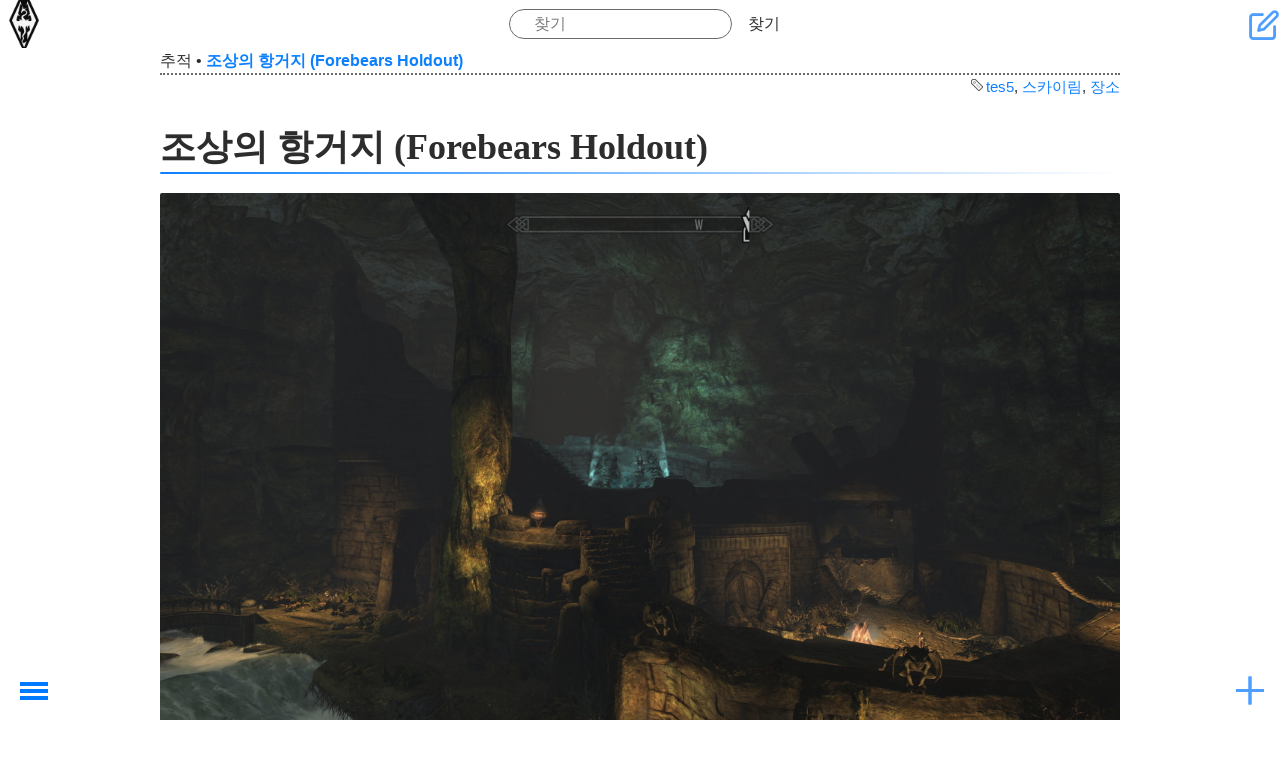

--- FILE ---
content_type: text/html; charset=utf-8
request_url: https://openwiki.kr/game/tes5/forebears_holdout
body_size: 6925
content:
<!DOCTYPE html>
<html xmlns="http://www.w3.org/1999/xhtml" xml:lang="ko" lang="ko" dir="ltr" class="no-js" style="background-image: url('https://openwiki.kr/_media/game/tes5/background.jpg');">

<head>
    <meta charset="UTF-8" />
    <title>
        조상의 항거지 (Forebears Holdout)         - 더 엘더스크롤 5: 스카이림 - 오픈위키    </title>
    <script>
        (function(H) {
            H.className = H.className.replace(/\bno-js\b/, 'js')
        })(document.documentElement)
    </script>
    <meta name="generator" content="DokuWiki"/>
<meta name="theme-color" content="#4599ff"/>
<meta name="robots" content="index,follow"/>
<meta name="keywords" content="tes5,스카이림,장소"/>
<link rel="search" type="application/opensearchdescription+xml" href="/lib/exe/opensearch.php" title="오픈위키"/>
<link rel="start" href="/"/>
<link rel="contents" href="/game/tes5/forebears_holdout?do=index" title="사이트맵"/>
<link rel="manifest" href="/lib/exe/manifest.php" crossorigin="use-credentials"/>
<link rel="alternate" type="application/rss+xml" title="최근 바뀜" href="/feed.php"/>
<link rel="alternate" type="application/rss+xml" title="현재 이름공간" href="/feed.php?mode=list&amp;ns=game:tes5"/>
<link rel="edit" title="문서 편집" href="/game/tes5/forebears_holdout?do=edit"/>
<link rel="alternate" type="text/html" title="일반 HTML" href="/_export/xhtml/game/tes5/forebears_holdout"/>
<link rel="canonical" href="https://openwiki.kr/game/tes5/forebears_holdout"/>
<link rel="stylesheet" href="/lib/exe/css.php?t=kajukkd&amp;tseed=5a3c4b106602fd999dce0bc24d443f35"/>
<script >var NS='game:tes5';var JSINFO = {"ga":{"trackingId":"","gtagId":"G-4WZ8TH4L5R","anonymizeIp":true,"action":"show","trackOutboundLinks":false,"options":[],"pageview":"\/game\/tes5\/forebears_holdout","debug":false},"move_renameokay":false,"move_allowrename":false,"DOKU_URL":"https:\/\/openwiki.kr\/","key_show":86,"key_edit":69,"key_backlink":66,"key_revisions":73,"key_diff":68,"key_media":77,"key_index":0,"key_recent":79,"key_search":83,"key_home":72,"key_top":84,"key_save":81,"key_random":65,"key_nsrandom":78,"plugins":{"vshare":{"youtube":"youtube\\.com\/.*[&?]v=([a-z0-9_\\-]+)","vimeo":"vimeo\\.com\\\/(\\d+)","slideshare":"slideshare.*id=(\\d+)","dailymotion":"dailymotion\\.com\/video\/([a-z0-9]+)","archiveorg":"archive\\.org\/(?:embed|details)\/([a-zA-Z0-9_\\-]+)","soundcloud":"soundcloud\\.com\/([\\w-]+\/[\\w-]+)","niconico":"nicovideo\\.jp\/watch\/(sm[0-9]+)","bitchute":"bitchute\\.com\\\/video\\\/([a-zA-Z0-9_\\-]+)","coub":"coub\\.com\\\/view\\\/([a-zA-Z0-9_\\-]+)","odysee":"odysee\\.com\/\\$\/(?:embed|download)\/([-%_?=\/a-zA-Z0-9]+)","youku":"v\\.youku\\.com\/v_show\/id_([0-9A-Za-z=]+)\\.html","bilibili":"bilibili\\.com\\\/video\\\/(BV[0-9A-Za-z]+)","msoffice":"(?:office\\.com.*[&?]videoid=([a-z0-9\\-]+))","msstream":"microsoftstream\\.com\\\/video\\\/([a-f0-9\\-]{36})","rutube":"rutube\\.ru\\\/video\\\/([a-z0-9]+)\\\/","gdrive":"drive\\.google\\.com\\\/file\\\/d\\\/([a-zA-Z0-9_-]+)\/"}},"id":"game:tes5:forebears_holdout","namespace":"game:tes5","ACT":"show","useHeadingNavigation":1,"useHeadingContent":1};(function(H){H.className=H.className.replace(/\bno-js\b/,'js')})(document.documentElement);</script>
<script src="/lib/exe/jquery.php?tseed=8faf3dc90234d51a499f4f428a0eae43" defer="defer"></script>
<script src="/lib/exe/js.php?t=kajukkd&amp;tseed=5a3c4b106602fd999dce0bc24d443f35" defer="defer"></script>
<script type="text/javascript" src="https://pagead2.googlesyndication.com/pagead/js/adsbygoogle.js?client=ca-pub-2592234474265189" async="async" crossorigin="anonymous"></script>
<script type="text/javascript">(adsbygoogle = window.adsbygoogle || []).push({});</script>
<script type="text/javascript" src="https://challenges.cloudflare.com/turnstile/v0/api.js" async="async" defer="defer"></script>
        <!-- <link rel="preload" as="font" crossorigin="crossorigin" type="font/woff2" href="myfont.woff2"> -->
    <!-- <link rel="stylesheet" href="lib/tpl/kajukkd/fonts/style.css"> -->
    <meta name="viewport" content="width=device-width,initial-scale=1" />
    <link rel="shortcut icon" href="/_media/favicon.ico" />
<link rel="apple-touch-icon" href="/_media/apple-touch-icon.png" />
    </head>

<body>
            <div id="dokuwiki__site">
        <div id="dokuwiki__top" class=" site dokuwiki mode_show tpl_kajukkd    
        ">
            <!-- ********** HEADER ********** -->
            <header id="dokuwiki__header">
                <!-- <div class="pa d"> -->
                                <div class="headings">
                    <h1>
                                                <a href="https://openwiki.kr/game/tes5/home" ><div><img class="logo" src="/_media/game/tes5/icon.png" alt="오픈위키" id="dokuwiki__top" accesskey="h" title="[H]" ></div></a>                        <div class="clearer"></div>
                </div>
                <form action="/home" method="get" role="search" class="search doku_form" id="dw__search" accept-charset="utf-8"><input type="hidden" name="do" value="search" /><input type="hidden" name="id" value="game:tes5:forebears_holdout" /><div class="no"><input name="q" type="text" class="edit" title="[F]" accesskey="f" placeholder="찾기" autocomplete="on" id="qsearch__in" value="" /><button value="1" type="submit" title="찾기">찾기</button><div id="qsearch__out" class="ajax_qsearch JSpopup"></div></div></form>                <div id="smartbtn" class="tools">
                                        <a href="/game/tes5/forebears_holdout?do=edit"  class="action edit" accesskey="e" rel="nofollow" title="문서 편집 [E]"> &#xe907;</a>

                                        <!--- usertools were here -->
                </div>
                <!--   <div class="clearer"></div>



                <div class="clearer"></div>
                <hr class="a11y" /> -->
                <!-- </div> -->
            </header><!-- /header -->
            <ul class="a11y skip">
                <li><a href="#dokuwiki__content">내용으로 건너뛰기</a></li>
            </ul>
            <div class="wrapper">

                                <!-- ********** CONTENT ********** -->

                <main id="dokuwiki__content">
                    <div class="pad">
                                                <!-- BREADCRUMBS -->
                                                    <div class="breadcrumbs"><span class="bchead">추적</span> <span class="bcsep">•</span> <span class="curid"><bdi><a href="/game/tes5/forebears_holdout"  class="breadcrumbs" title="game:tes5:forebears_holdout">조상의 항거지 (Forebears Holdout)</a></bdi></span></div>
                                                                        

                        <div class="page">
                            <!-- wikipage start -->
                            <div class="tags"><span>
	<a href="/tag/tes5?do=showtag&amp;tag=tes5" class="wikilink1" title="tag:tes5" rel="tag">tes5</a>,
	<a href="/tag/%EC%8A%A4%EC%B9%B4%EC%9D%B4%EB%A6%BC?do=showtag&amp;tag=%EC%8A%A4%EC%B9%B4%EC%9D%B4%EB%A6%BC" class="wikilink1" title="tag:스카이림" rel="tag">스카이림</a>,
	<a href="/tag/%EC%9E%A5%EC%86%8C?do=showtag&amp;tag=%EC%9E%A5%EC%86%8C" class="wikilink1" title="tag:장소" rel="tag">장소</a>
</span></div>

<h1 class="sectionedit1" id="조상의_항거지_forebears_holdout">조상의 항거지 (Forebears Holdout)</h1>
<div class="level1">

<p>
<a href="/_detail/game/tes5/forebears_holdout.jpg?id=game%3Ates5%3Aforebears_holdout" class="media" title="game:tes5:forebears_holdout.jpg"><img src="/_media/game/tes5/forebears_holdout.jpg" class="media" loading="lazy" alt="" /></a>
</p>

<p>
<a href="/_detail/game/tes5/forebears_holdout02.jpg?id=game%3Ates5%3Aforebears_holdout" class="media" title="game:tes5:forebears_holdout02.jpg"><img src="/_media/game/tes5/forebears_holdout02.jpg" class="media" loading="lazy" alt="" /></a>
</p>

<p>
<a href="/game/tes5/prophet_vampire" class="wikilink1" target="_openwiki" title="game:tes5:prophet_vampire" data-wiki-id="game:tes5:prophet_vampire">선지자 (Prophet) - 뱀파이어</a> 임무 참조.
</p>

<p>
<a href="/_detail/game/tes5/dexion_evicus.jpg?id=game%3Ates5%3Aforebears_holdout" class="media" title="game:tes5:dexion_evicus.jpg"><img src="/_media/game/tes5/dexion_evicus.jpg" class="media" loading="lazy" title="dexion_evicus.jpg" alt="dexion_evicus.jpg" /></a>
</p>

</div>
<div class="secedit editbutton_section editbutton_1"><form class="button btn_secedit" method="post" action="/game/tes5/forebears_holdout"><div class="no"><input type="hidden" name="do" value="edit" /><input type="hidden" name="rev" value="1647094958" /><input type="hidden" name="summary" value="[조상의 항거지 (Forebears Holdout)] " /><input type="hidden" name="target" value="section" /><input type="hidden" name="hid" value="조상의_항거지_forebears_holdout" /><input type="hidden" name="codeblockOffset" value="0" /><input type="hidden" name="range" value="34-" /><button type="submit" title="조상의 항거지 (Forebears Holdout)">편집</button></div></form></div>                            <!-- wikipage stop -->
                            <div class="clearer"></div>
                        </div>



                                                
                        <h2>연결문서</h2><div id="plugin__backlinks">
<ul class="idx"><li><div class="li"><a href="/game/tes5/dexion_evicus" class="wikilink1" target="_openwiki" title="game:tes5:dexion_evicus" data-wiki-id="game:tes5:dexion_evicus">덱시온 에비쿠스 (Dexion Evicus)</a></div></li>
<li><div class="li"><a href="/game/tes5/prophet_vampire" class="wikilink1" target="_openwiki" title="game:tes5:prophet_vampire" data-wiki-id="game:tes5:prophet_vampire">선지자 (Prophet) - 뱀파이어</a></div></li>
<li><div class="li"><a href="/game/tes5/scroll_scouting" class="wikilink1" target="_openwiki" title="game:tes5:scroll_scouting" data-wiki-id="game:tes5:scroll_scouting">두루마리 추적 (Scroll Scouting)</a></div></li>
</ul>
</div>

                                            </div>
                </main><!-- /content -->

                <div class="clearer"></div>
                <hr class="a11y" />

                <!-- PAGE ACTIONS -->
                

                    <!---------https://www.cssscript.com/hamburger-overlay-navigation-drawer/ ------------>
                    <nav id="dokuwiki__pagetools" class="mh-menu-wrap " aria-labelledby="dokuwiki__pagetools_heading">

                        <input name="chktgl" type="checkbox" class="toggler " />
                        <div class="hamburger">
                            <div></div>
                        </div>
                        <div class="mh-menu ">
                            <div class="">

                                <h3 class="a11y" id="dokuwiki__pagetools_heading">문서 도구</h3>
                                <ul>
                                    <li class="action edit"><a href="/game/tes5/forebears_holdout?do=edit" title="문서 편집 [e]" rel="nofollow" accesskey="e">문서 편집</a></li><li class="action revs"><a href="/game/tes5/forebears_holdout?do=revisions" title="이전 판 [o]" rel="nofollow" accesskey="o">이전 판</a></li><li class="action backlink"><a href="/game/tes5/forebears_holdout?do=backlink" title="연결문서" rel="nofollow">연결문서</a></li><li class="action top"><a href="#dokuwiki__top" title="맨 위로 [t]" rel="nofollow" accesskey="t">맨 위로</a></li>                                    <li class="action">
                                        <a id="theme-toggle" aria-label="테마 전환">
                                            <span id="theme-text">다크 모드로 보기</span>
                                            <span class="icon" id="theme-icon">☀️</span>
                                        </a>
                                    </li>
                                </ul>

                            </div>
                        </div>
                    </nav>

                            </div><!-- /wrapper -->

            <!-- ********** FOOTER ********** -->
            <footer id="dokuwiki__footer">
                <div class="pad">
                    <div class="license"><a href="https://creativecommons.org/licenses/by-nc-sa/4.0/deed.ko" rel="license" target="_out"><img src="/lib/images/license/button/cc-by-nc-sa.png" alt="CC Attribution-Noncommercial-Share Alike 4.0 International" /></a> 별도로 명시하지 않을 경우, 이 페이지의 내용은 다음 라이선스에 따라 사용할 수 있습니다: <bdi><a href="https://creativecommons.org/licenses/by-nc-sa/4.0/deed.ko" rel="license" class="urlextern" target="_out">CC Attribution-Noncommercial-Share Alike 4.0 International</a></bdi></div>                    <div class="doc"><bdi>game/tes5/forebears_holdout.txt</bdi> · 마지막으로 수정됨 <time datetime="2022-03-12T14:22:38+0000">2022/03/12 14:22</time> 저자 <bdi><a href="/user/v_l" class=" interwiki iw_user wikilink1">V_L</a></bdi></div>
                                    </div>
            </footer><!-- /footer -->


        </div>
    </div><!-- /site -->
    <!--- 메뉴~~    --->
    <div class="mm-menu-bg"></div>
    <button id="mm-menu-toggle" class="mm-menu-toggle">Toggle Menu</button>

    <nav id="mm-menu" class="mm-menu">

        <!-- ********** ASIDE ********** -->
                <nav id="dokuwiki__aside" aria-label="사이드바">
            <div class="mm-menu__header text-center">
                <a href="https://openwiki.kr/game/tes5/home" ><div><img class="logo" src="/_media/game/tes5/logo.jpg" alt="오픈위키" id="dokuwiki__top" accesskey="h" title="[H]" ></div></a>                <div class="text-center" ><a href="/game/tes5/home"  accesskey="h" title="[H]">더 엘더스크롤 5: 스카이림</a></div>                <!---- Tag Line ---->
                                    <p class="claim">너두 고쳐두 됩니다. </p>
                            </div>


            <!-- SITE TOOLS -->
            <nav id="dokuwiki__sitetools" aria-labelledby="dokuwiki__sitetools_heading">
                <h3 class="a11y" id="dokuwiki__sitetools_heading">사이트 도구</h3>

                                <ul>
                    <li class="action recent"><a href="/game/tes5/forebears_holdout?do=recent" title="최근 바뀜 [r]" rel="nofollow" accesskey="r">최근 바뀜</a></li><li class="action media"><a href="/game/tes5/forebears_holdout?do=media&amp;ns=game%3Ates5" title="미디어 관리자" rel="nofollow">미디어 관리자</a></li><li class="action index"><a href="/game/tes5/forebears_holdout?do=index" title="사이트맵 [x]" rel="nofollow" accesskey="x">사이트맵</a></li>                </ul>
            </nav>
            <!-- USER TOOLS -->
                            <nav id="dokuwiki__usertools" aria-labelledby="dokuwiki__usertools_heading">
                    <h3 class="a11y" id="dokuwiki__usertools_heading">사용자 도구</h3>
                    <ul>
                        <li class="action register"><a href="/game/tes5/forebears_holdout?do=register" title="등록" rel="nofollow">등록</a></li><li class="action login"><a href="/game/tes5/forebears_holdout?do=login&amp;sectok=" title="로긴" rel="nofollow">로긴</a></li>

                    </ul>
                </nav>
                        <div class="pad aside include group">
                                
<p>
<a href="/game/tes5/elderscrolls" class="wikilink1" target="_openwiki" title="game:tes5:elderscrolls" data-wiki-id="game:tes5:elderscrolls">개요 (World of The Elder Scrolls)</a>
</p>

<h3 class="sectionedit1" id="dragonborn">Dragonborn</h3>
<div class="level3">

<p>
:: <a href="/game/tes5/control" class="wikilink1" target="_openwiki" title="game:tes5:control" data-wiki-id="game:tes5:control">조작 : Control</a> <br/>

:: <a href="/game/tes5/races" class="wikilink1" target="_openwiki" title="game:tes5:races" data-wiki-id="game:tes5:races">종족 : Races</a> <br/>

:: <a href="/game/tes5/skills" class="wikilink1" target="_openwiki" title="game:tes5:skills" data-wiki-id="game:tes5:skills">기술 : Skills</a> <br/>

:: <a href="/game/tes5/perks" class="wikilink1" target="_openwiki" title="game:tes5:perks" data-wiki-id="game:tes5:perks">특혜 : Perks</a> <br/>

:: <a href="/game/tes5/spells" class="wikilink1" target="_openwiki" title="game:tes5:spells" data-wiki-id="game:tes5:spells">주문 : Spells</a> <br/>

:: <a href="/game/tes5/shout" class="wikilink1" target="_openwiki" title="game:tes5:shout" data-wiki-id="game:tes5:shout">샤웃 : Shouts</a> <br/>

:: <a href="/game/tes5/combat" class="wikilink1" target="_openwiki" title="game:tes5:combat" data-wiki-id="game:tes5:combat">전투 : Combat</a> <br/>

:: <a href="/game/tes5/followers" class="wikilink1" target="_openwiki" title="game:tes5:followers" data-wiki-id="game:tes5:followers">동료 : Followers</a> <br/>

</p>

<p>
:: <a href="/game/tes5/faqs" class="wikilink1" target="_openwiki" title="game:tes5:faqs" data-wiki-id="game:tes5:faqs">FAQs</a><br/>

:: <a href="/game/tes5/tips" class="wikilink1" target="_openwiki" title="game:tes5:tips" data-wiki-id="game:tes5:tips">Tips &amp; Tech</a><br/>

</p>

</div>
<!-- EDIT{&quot;target&quot;:&quot;section&quot;,&quot;name&quot;:&quot;Dragonborn&quot;,&quot;hid&quot;:&quot;dragonborn&quot;,&quot;codeblockOffset&quot;:0,&quot;secid&quot;:1,&quot;range&quot;:&quot;20-355&quot;} -->
<h3 class="sectionedit2" id="quests">Quests</h3>
<div class="level3">

<p>
:: <a href="/game/tes5/quests" class="wikilink1" target="_openwiki" title="game:tes5:quests" data-wiki-id="game:tes5:quests">임무 : All Quests</a> <br/>

:: <a href="/game/tes5/quests#main_quests" class="wikilink1" target="_openwiki" title="game:tes5:quests" data-wiki-id="game:tes5:quests">주퀘 : Main</a> <br/>

:: <a href="/game/tes5/quests#faction_quests" class="wikilink1" target="_openwiki" title="game:tes5:quests" data-wiki-id="game:tes5:quests">부퀘 : Factions</a> <br/>

:: <a href="/game/tes5/quests#miscellaneous_quests" class="wikilink1" target="_openwiki" title="game:tes5:quests" data-wiki-id="game:tes5:quests">잡퀘 : Misc.</a> <br/>

:: <a href="/game/tes5/dlc" class="wikilink1" target="_openwiki" title="game:tes5:dlc" data-wiki-id="game:tes5:dlc">확장팩: DLCs</a>
</p>
<ul>
<li class="level1"><div class="li"> <a href="/game/tes5/hearthfire" class="wikilink1" target="_openwiki" title="game:tes5:hearthfire" data-wiki-id="game:tes5:hearthfire">난로불 (Hearthfire)</a></div>
</li>
<li class="level1"><div class="li"> <a href="/game/tes5/dawnguard" class="wikilink1" target="_openwiki" title="game:tes5:dawnguard" data-wiki-id="game:tes5:dawnguard">여명수비대 (Dawnguard)</a></div>
</li>
<li class="level1"><div class="li"> <a href="/game/tes5/dragonborn_dlc" class="wikilink1" target="_openwiki" title="game:tes5:dragonborn_dlc" data-wiki-id="game:tes5:dragonborn_dlc">드래곤본 확장팩 (Dragonborn DLC)</a></div>
</li>
</ul>

</div>
<!-- EDIT{&quot;target&quot;:&quot;section&quot;,&quot;name&quot;:&quot;Quests&quot;,&quot;hid&quot;:&quot;quests&quot;,&quot;codeblockOffset&quot;:0,&quot;secid&quot;:2,&quot;range&quot;:&quot;356-645&quot;} -->
<h3 class="sectionedit3" id="codex">Codex</h3>
<div class="level3">

<p>
:: <a href="/game/tes5/lockpicking" class="wikilink1" target="_openwiki" title="game:tes5:lockpicking" data-wiki-id="game:tes5:lockpicking">절도 : Lockpicking</a> <br/>

:: <a href="/game/tes5/alchemy" class="wikilink1" target="_openwiki" title="game:tes5:alchemy" data-wiki-id="game:tes5:alchemy">연금술 : Alchemy</a> <br/>

:: <a href="/game/tes5/sneak" class="wikilink1" target="_openwiki" title="game:tes5:sneak" data-wiki-id="game:tes5:sneak">잠입 : Sneaking</a> <br/>

:: <a href="/game/tes5/enchanting" class="wikilink1" target="_openwiki" title="game:tes5:enchanting" data-wiki-id="game:tes5:enchanting">마부 : Enchanting</a> <br/>

:: <a href="/game/tes5/smithing" class="wikilink1" target="_openwiki" title="game:tes5:smithing" data-wiki-id="game:tes5:smithing">제작 : Smithing</a> <br/>

:: <a href="/game/tes5/crime" class="wikilink1" target="_openwiki" title="game:tes5:crime" data-wiki-id="game:tes5:crime">범죄 : Crime</a> <br/>

</p>

<p>
:: <a href="/game/tes5/dragon_language" class="wikilink1" target="_openwiki" title="game:tes5:dragon_language" data-wiki-id="game:tes5:dragon_language">용언 : Dragon language</a> <br/>

:: <a href="/game/tes5/locations" class="wikilink1" target="_openwiki" title="game:tes5:locations" data-wiki-id="game:tes5:locations">지도 : Locations</a> <br/>

:: <a href="/game/tes5/npc" class="wikilink1" target="_openwiki" title="game:tes5:npc" data-wiki-id="game:tes5:npc">인물 : Characters</a> <br/>

:: <a href="/game/tes5/factions" class="wikilink1" target="_openwiki" title="game:tes5:factions" data-wiki-id="game:tes5:factions">세력 : Factions</a> <br/>

:: <a href="/game/tes5/guardian_stones" class="wikilink1" target="_openwiki" title="game:tes5:guardian_stones" data-wiki-id="game:tes5:guardian_stones">보호석 : Guardian Stone</a> <br/>

:: <a href="/game/tes5/books" class="wikilink1" target="_openwiki" title="game:tes5:books" data-wiki-id="game:tes5:books">책 : Books</a>
</p>

<p>
:: <a href="/game/tes5/marriage" class="wikilink1" target="_openwiki" title="game:tes5:marriage" data-wiki-id="game:tes5:marriage">결혼 : Marriage</a> <br/>

:: <a href="/game/tes5/creatures" class="wikilink1" target="_openwiki" title="game:tes5:creatures" data-wiki-id="game:tes5:creatures">괴물 : Creatures</a> <br/>

:: <a href="/game/tes5/disease" class="wikilink1" target="_openwiki" title="game:tes5:disease" data-wiki-id="game:tes5:disease">질병 : Disease</a> <br/>

:: <a href="/game/tes5/vampirism" class="wikilink1" target="_openwiki" title="game:tes5:vampirism" data-wiki-id="game:tes5:vampirism">흡혈 : Vampirism</a> <br/>

:: <a href="/game/tes5/lycanthropy" class="wikilink1" target="_openwiki" title="game:tes5:lycanthropy" data-wiki-id="game:tes5:lycanthropy">낭광 : Lycanthropy</a> <br/>

</p>

<p>
:: <a href="/game/tes5/%EA%B8%B0%EB%AC%98%ED%95%9C_%EB%B3%B4%EC%84%9D" class="wikilink1" target="_openwiki" title="game:tes5:기묘한_보석" data-wiki-id="game:tes5:기묘한_보석">바렌자의 돌</a> <br/>

</p>

</div>
<!-- EDIT{&quot;target&quot;:&quot;section&quot;,&quot;name&quot;:&quot;Codex&quot;,&quot;hid&quot;:&quot;codex&quot;,&quot;codeblockOffset&quot;:0,&quot;secid&quot;:3,&quot;range&quot;:&quot;646-1369&quot;} -->
<h3 class="sectionedit4" id="others">Others</h3>
<div class="level3">

<p>
:: <a href="/game/tes5/achievements" class="wikilink1" target="_openwiki" title="game:tes5:achievements" data-wiki-id="game:tes5:achievements">도전과제</a> <br/>

:: <a href="/game/tes5/cheats" class="wikilink1" target="_openwiki" title="game:tes5:cheats" data-wiki-id="game:tes5:cheats">치트 : Cheats</a> <br/>

</p>

</div>
<!-- EDIT{&quot;target&quot;:&quot;section&quot;,&quot;name&quot;:&quot;Others&quot;,&quot;hid&quot;:&quot;others&quot;,&quot;codeblockOffset&quot;:0,&quot;secid&quot;:4,&quot;range&quot;:&quot;1370-&quot;} -->                                <div class="clearer"></div>
            </div>
        </nav><!-- /aside -->
        
    </nav><!-- /nav -->
    <div class="no"><img src="/lib/exe/taskrunner.php?id=game%3Ates5%3Aforebears_holdout&amp;1768810967" width="2" height="1" alt="" /></div>
    <div id="screen__mode" class="no"></div></body>

</html>

--- FILE ---
content_type: text/html; charset=utf-8
request_url: https://www.google.com/recaptcha/api2/aframe
body_size: 264
content:
<!DOCTYPE HTML><html><head><meta http-equiv="content-type" content="text/html; charset=UTF-8"></head><body><script nonce="h0jQjv1J1bdc0vIDln4rnw">/** Anti-fraud and anti-abuse applications only. See google.com/recaptcha */ try{var clients={'sodar':'https://pagead2.googlesyndication.com/pagead/sodar?'};window.addEventListener("message",function(a){try{if(a.source===window.parent){var b=JSON.parse(a.data);var c=clients[b['id']];if(c){var d=document.createElement('img');d.src=c+b['params']+'&rc='+(localStorage.getItem("rc::a")?sessionStorage.getItem("rc::b"):"");window.document.body.appendChild(d);sessionStorage.setItem("rc::e",parseInt(sessionStorage.getItem("rc::e")||0)+1);localStorage.setItem("rc::h",'1768810970088');}}}catch(b){}});window.parent.postMessage("_grecaptcha_ready", "*");}catch(b){}</script></body></html>

--- FILE ---
content_type: application/javascript; charset=utf-8
request_url: https://openwiki.kr/lib/exe/js.php?t=kajukkd&tseed=5a3c4b106602fd999dce0bc24d443f35
body_size: 89670
content:
var DOKU_BASE   = '/';var DOKU_TPL    = '/lib/tpl/kajukkd/';var DOKU_COOKIE_PARAM = {"path":"\/","secure":false};Object.defineProperty(window, 'DOKU_UHN', { get: function() {console.warn('Using DOKU_UHN is deprecated. Please use JSINFO.useHeadingNavigation instead');return JSINFO.useHeadingNavigation; } });Object.defineProperty(window, 'DOKU_UHC', { get: function() {console.warn('Using DOKU_UHC is deprecated. Please use JSINFO.useHeadingContent instead');return JSINFO.useHeadingContent; } });LANG = {"search_toggle_tools":"\uac80\uc0c9 \ub3c4\uad6c \uc804\ud658","willexpire":"\uc7a0\uc2dc \ud6c4 \ud3b8\uc9d1 \uc7a0\uae08\uc774 \ud574\uc81c\ub429\ub2c8\ub2e4.\\n\ud3b8\uc9d1 \ucda9\ub3cc\uc744 \ud53c\ud558\ub824\uba74 \ubbf8\ub9ac \ubcf4\uae30\ub97c \ub20c\ub7ec \uc7a0\uae08 \uc2dc\uac04\uc744 \ub2e4\uc2dc \uc124\uc815\ud558\uc138\uc694.","notsavedyet":"\uc800\uc7a5\ud558\uc9c0 \uc54a\uc740 \ubc14\ub01c\uc774 \uc0ac\ub77c\uc9d1\ub2c8\ub2e4.","searchmedia":"\ud30c\uc77c \uac80\uc0c9","keepopen":"\uc120\ud0dd\ud560 \ub54c \uc5f4\uc5b4 \ub193\uc740 \ucc3d\uc744 \uc720\uc9c0\ud558\uae30","hidedetails":"\uc790\uc138\ud55c \uc815\ubcf4 \uc228\uae30\uae30","mediatitle":"\ub9c1\ud06c \uc124\uc815","mediadisplay":"\ub9c1\ud06c \uc720\ud615","mediaalign":"\ubc30\uce58","mediasize":"\uadf8\ub9bc \ud06c\uae30","mediatarget":"\ub9c1\ud06c \ubaa9\ud45c","mediaclose":"\ub2eb\uae30","mediainsert":"\ub123\uae30","mediadisplayimg":"\uadf8\ub9bc\uc744 \ubcf4\uc5ec\uc90d\ub2c8\ub2e4.","mediadisplaylnk":"\ub9c1\ud06c\ub9cc \ubcf4\uc5ec\uc90d\ub2c8\ub2e4.","mediasmall":"\uc791\uac8c","mediamedium":"\uc911\uac04","medialarge":"\ud06c\uac8c","mediaoriginal":"\uc6d0\ubcf8","medialnk":"\uc790\uc138\ud55c \uc815\ubcf4 \ubb38\uc11c\ub85c \ub9c1\ud06c","mediadirect":"\uc6d0\ubcf8\uc73c\ub85c \uc9c1\uc811 \ub9c1\ud06c","medianolnk":"\ub9c1\ud06c \uc5c6\uc74c","medianolink":"\uadf8\ub9bc\uc744 \ub9c1\ud06c\ud558\uc9c0 \uc54a\uc74c","medialeft":"\uc67c\ucabd\uc73c\ub85c \uadf8\ub9bc \ubc30\uce58","mediaright":"\uc624\ub978\ucabd\uc73c\ub85c \uadf8\ub9bc \ubc30\uce58","mediacenter":"\uac00\uc6b4\ub370\uc73c\ub85c \uadf8\ub9bc \ubc30\uce58","medianoalign":"\ubc30\uce58\ud558\uc9c0 \uc54a\uc74c","nosmblinks":"\uc708\ub3c4\uc6b0 \uacf5\uc720 \ud30c\uc77c\uacfc\uc758 \uc5f0\uacb0\uc740 \ub9c8\uc774\ud06c\ub85c\uc18c\ud504\ud2b8 \uc778\ud130\ub137 \uc775\uc2a4\ud50c\ub85c\ub7ec\uc5d0\uc11c\ub9cc \ub3d9\uc791\ud569\ub2c8\ub2e4.\\n\uadf8\ub7ec\ub098 \ub9c1\ud06c\ub97c \ubcf5\uc0ac\ud558\uac70\ub098 \ubd99\uc5ec\ub123\uae30\ub97c \ud560 \uc218 \uc788\uc2b5\ub2c8\ub2e4.","linkwiz":"\ub9c1\ud06c \ub9c8\ubc95\uc0ac","linkto":"\ub2e4\uc74c\uc73c\ub85c \uc5f0\uacb0:","del_confirm":"\uc815\ub9d0 \uc120\ud0dd\ub41c \ud56d\ubaa9\uc744 \uc0ad\uc81c\ud558\uaca0\uc2b5\ub2c8\uae4c?","restore_confirm":"\uc815\ub9d0 \uc774 \ud310\uc73c\ub85c \ub418\ub3cc\ub9ac\uaca0\uc2b5\ub2c8\uae4c?","media_diff":"\ucc28\uc774 \ubcf4\uae30:","media_diff_both":"\ub098\ub780\ud788 \ubcf4\uae30","media_diff_opacity":"\uacb9\uccd0 \ubcf4\uae30","media_diff_portions":"\ucabc\uac1c \ubcf4\uae30","media_select":"\ud30c\uc77c \uc120\ud0dd\u2026","media_upload_btn":"\uc62c\ub9ac\uae30","media_done_btn":"\uc644\ub8cc","media_drop":"\uc62c\ub9b4 \ud30c\uc77c\uc744 \uc5ec\uae30\uc5d0 \ub04c\uc5b4\ub123\uc73c\uc138\uc694","media_cancel":"\uc81c\uac70","media_overwrt":"\uae30\uc874 \ud30c\uc77c\uc5d0 \ub36e\uc5b4\uc4f0\uae30","data_insecure":"\uacbd\uace0: \ub370\uc774\ud130 \ub514\ub809\ud130\ub9ac\uac00 \uc81c\ub300\ub85c \ubcf4\ud638\ub418\uc9c0 \uc54a\uc740 \uac83 \uac19\uc2b5\ub2c8\ub2e4. <a href=\"https:\/\/www.dokuwiki.org\/security#web_access_security\">\ub3c4\ucfe0\uc704\ud0a4\uc758 \uc6f9 \uc5d1\uc138\uc2a4 \ubcf4\uc548<\/a>\uc5d0 \ub300\ud574 \uc77d\uc5b4\ubcf4\uc138\uc694.","plugins":{"extension":{"reallydel":"\uc815\ub9d0 \uc774 \ud655\uc7a5 \uae30\ub2a5\uc744 \uc81c\uac70\ud558\uaca0\uc2b5\ub2c8\uae4c?","display_viewoptions":"\ubcf4\uae30 \uc635\uc158:","display_enabled":"\ud65c\uc131\ud654\ub428","display_disabled":"\ube44\ud65c\uc131\ud654\ub428","display_updatable":"\uc5c5\ub370\uc774\ud2b8\ud560 \uc218 \uc788\uc74c","close":"\ud074\ub9ad\ud558\uc5ec \ub2eb\uae30","filter":"\uc5c5\ub370\uc774\ud2b8\uac00 \uac00\ub2a5\ud55c \ud655\uc7a5 \uae30\ub2a5\ub9cc \ubcf4\uc5ec\uc8fc\uae30"},"gallery":{"addgal":"\uac24\ub7ec\ub9ac\ub85c \uc774\ub984\uacf5\uac04 \ucd94\uac00","label_toolbar_button":"Insert Gallery","title_dialog":"Gallery Plugin","label_namespace":"Namespace or RSS feed","label_thumbnailsize":"Sets the size for thumbnails","pattern_hint_thumbnailsize":"<number><lowercase x><number>","label_imagesize":"Sets the size for the linked images in direct mode.","pattern_hint_imagesize":"<number><uppercase X><number>","label_cache":"Cache the thumbnails","label_filter":"Filter (must contain a \"*\" character)","label_showname":"Show filename below thumbnails","label_showtitle":"Show the EXIF tag Headline as title below thumbnails","label_crop":"Make thumbnails the exact given thumbnail size big, cropping when needed","label_direct":"Link thumbnails with the bigger sized images not with their detail page","label_lightbox":"Show images in a fancy JavaScript modal","label_reverse":"Reverse the order of the displayed images","label_recursive":"Find images in the given namespace and all sub namespaces","label_align_left":"align left","label_align_center":"align center","label_align_right":"align right","label_cols":"The number images per row in the gallery table","label_limit":"Limits the output to the given number of images. 0 means all","label_offset":"Skip the first number of images. Useful with the option above","label_paginate":"Add a pagination for the thumbnails displaying the number of given thumbnails per page. 0 disables pagination","label_sort_file":"Sort the images by filename","label_sort_random":"Sort images randomly. You might want to disable the cache as well","label_sort_mod":"Sort images by file modification date","label_sort_exif_date":"Sort images by EXIF date","label_sort_exif_title":"Sort images by EXIF title"},"imgpaste":{"inprogress":"\uc62c\ub9ac\ub294 \uc911\uc785\ub2c8\ub2e4. \uae30\ub2e4\ub824\uc8fc\uc138\uc694."},"logviewer":{"filter":"Filter Loglines:"},"move":{"rename":"\uc774\ub984 \ubc14\uafb8\uae30","cancel":"\ucde8\uc18c","newname":"\uc0c8 \uc774\ub984:","inprogress":"\ubb38\uc11c\uc758 \uc774\ub984\uc744 \ubc14\uafb8\uace0 \ub9c1\ud06c\ub97c \uc870\uc808\ud558\ub294 \uc911...","complete":"\uc774\ub3d9 \uc791\uc5c5\uc774 \uc644\ub8cc\ub418\uc5c8\uc2b5\ub2c8\ub2e4.","renameitem":"\uc774 \ud56d\ubaa9 \uc774\ub984 \ubc14\uafb8\uae30","add":"\uc0c8 \uc774\ub984\uacf5\uac04 \ub9cc\ub4e4\uae30","duplicate":"\uc8c4\uc1a1\ud558\uc9c0\ub9cc, \"%s\" \ubb38\uc11c\ub294 \uc774\ubbf8 \uc774 \uc774\ub984\uacf5\uac04\uc5d0 \uc874\uc7ac\ud569\ub2c8\ub2e4.","moveButton":"Move file","dialogIntro":"Enter new file destination. You may change the namespace but not the file extension."},"searchindex":{"indexing":"\uc0c9\uc778\ub428:","done":"\uc0c9\uc778\uc744 \ub9c8\ucce4\uc2b5\ub2c8\ub2e4.","pages":"\ubb38\uc11c %d\uac1c\ub97c \ucc3e\uc558\uc2b5\ub2c8\ub2e4.","clearing":"\uc0c9\uc778\uc744 \uc9c0\uc6b0\ub294 \uc911...","finding":"\ubb38\uc11c\ub97c \ucc3e\ub294 \uc911...","notindexed":"\uac74\ub108\ub700: \ucd5c\uc2e0","indexed":"\uc5c5\ub370\uc774\ud2b8\ub428"},"styling":{"loader":"\ubbf8\ub9ac \ubcf4\uae30\ub97c \ubd88\ub7ec\uc624\ub294 \uc911...<br \/>\ub9cc\uc57d \uc774\uac83\uc774 \uc0ac\ub77c\uc9c0\uc9c0 \uc54a\ub294\ub2e4\uba74, \ub2f9\uc2e0\uc740 \uc2e4\ub9dd\ud558\uaca0\uc8e0","popup":"\ud31d\uc5c5\uc73c\ub85c \uc5f4\uae30"},"vshare":{"button":"\ub3d9\uc601\uc0c1 \uacf5\uc720 \uc0ac\uc774\ud2b8\uc5d0\uc11c \ub3d9\uc601\uc0c1 \ub123\uae30","prompt":"\uc5ec\uae30\uc5d0 \ub3d9\uc601\uc0c1 \ud398\uc774\uc9c0\uc758 \uc804\uccb4 URL\uc744 \ubd99\uc5ec\ub123\uc73c\uc138\uc694:","notfound":"\uc8c4\uc1a1\ud558\uc9c0\ub9cc \uc774 URL\uc744 \uc778\uc2dd\ud560 \uc218 \uc5c6\uc2b5\ub2c8\ub2e4.\n\uc218\ub3d9\uc73c\ub85c \uc62c\ubc14\ub978 \ubb38\ubc95\uc744 \ub123\ub294 \ubc29\ubc95\uc5d0 \ub300\ud574\uc11c\ub294 \uc124\uba85\ubb38\uc11c\ub97c \ucc38\uc870\ud558\uc138\uc694.","click":"Click to load this video. Your IP address and possibly other data will be transferred to %s."}}};
var toolbar = [{"type":"format","title":"\uad75\uc740 \uae00\uc528","icon":"bold.png","key":"b","open":"**","close":"**","block":false},{"type":"format","title":"\uae30\uc6b8\uc778 \uae00\uc528","icon":"italic.png","key":"i","open":"\/\/","close":"\/\/","block":false},{"type":"format","title":"\ubc11\uc904 \uae00\uc528","icon":"underline.png","key":"u","open":"__","close":"__","block":false},{"type":"format","title":"\ucf54\ub4dc \uae00\uc528","icon":"mono.png","key":"m","open":"''","close":"''","block":false},{"type":"format","title":"\ucde8\uc18c\uc120 \uae00\uc528","icon":"strike.png","key":"d","open":"<del>","close":"<\/del>","block":false},{"type":"autohead","title":"\ub3d9\uae09 \ubb38\ub2e8 \uc81c\ubaa9","icon":"hequal.png","key":"8","text":"\ubb38\ub2e8 \uc81c\ubaa9","mod":0,"block":true},{"type":"autohead","title":"\ud558\uc704 \ubb38\ub2e8 \uc81c\ubaa9","icon":"hminus.png","key":"9","text":"\ubb38\ub2e8 \uc81c\ubaa9","mod":1,"block":true},{"type":"autohead","title":"\uc0c1\uc704 \ubb38\ub2e8 \uc81c\ubaa9","icon":"hplus.png","key":"0","text":"\ubb38\ub2e8 \uc81c\ubaa9","mod":-1,"block":true},{"type":"picker","title":"\ubb38\ub2e8 \uc81c\ubaa9 \uc120\ud0dd","icon":"h.png","class":"pk_hl","list":[{"type":"format","title":"1\ub2e8\uacc4 \ubb38\ub2e8 \uc81c\ubaa9","icon":"h1.png","key":"1","open":"====== ","close":" ======\\n"},{"type":"format","title":"2\ub2e8\uacc4 \ubb38\ub2e8 \uc81c\ubaa9","icon":"h2.png","key":"2","open":"===== ","close":" =====\\n"},{"type":"format","title":"3\ub2e8\uacc4 \ubb38\ub2e8 \uc81c\ubaa9","icon":"h3.png","key":"3","open":"==== ","close":" ====\\n"},{"type":"format","title":"4\ub2e8\uacc4 \ubb38\ub2e8 \uc81c\ubaa9","icon":"h4.png","key":"4","open":"=== ","close":" ===\\n"},{"type":"format","title":"5\ub2e8\uacc4 \ubb38\ub2e8 \uc81c\ubaa9","icon":"h5.png","key":"5","open":"== ","close":" ==\\n"}],"block":true},{"type":"linkwiz","title":"\uc548\ucabd \ub9c1\ud06c","icon":"link.png","key":"l","open":"[[","close":"]]","block":false},{"type":"format","title":"\ubc14\uae65 \ub9c1\ud06c","icon":"linkextern.png","open":"[[","close":"]]","sample":"http:\/\/example.com|\ubc14\uae65 \ub9c1\ud06c","block":false},{"type":"formatln","title":"\uc21c\uc11c \uc788\ub294 \ubaa9\ub85d","icon":"ol.png","open":"  - ","close":"","key":"-","block":true},{"type":"formatln","title":"\uc21c\uc11c \uc5c6\ub294 \ubaa9\ub85d","icon":"ul.png","open":"  * ","close":"","key":".","block":true},{"type":"insert","title":"\uac00\ub85c\uc904","icon":"hr.png","insert":"\\n----\\n","block":true},{"type":"mediapopup","title":"\uadf8\ub9bc\uacfc \ub2e4\ub978 \ud30c\uc77c \ucd94\uac00 (\uc0c8 \ucc3d\uc5d0\uc11c \uc5f4\ub9bc)","icon":"image.png","url":"lib\/exe\/mediamanager.php?ns=","name":"mediaselect","options":"width=750,height=500,left=20,top=20,scrollbars=yes,resizable=yes","block":false},{"type":"picker","title":"\uc774\ubaa8\ud2f0\ucf58","icon":"smiley.png","list":{"8-)":"cool.svg","8-O":"eek.svg","8-o":"eek.svg",":-(":"sad.svg",":-)":"smile.svg","=)":"smile2.svg",":-\/":"doubt.svg",":-\\":"doubt2.svg",":-?":"confused.svg",":-D":"biggrin.svg",":-P":"razz.svg",":-o":"surprised.svg",":-O":"surprised.svg",":-x":"silenced.svg",":-X":"silenced.svg",":-|":"neutral.svg",";-)":"wink.svg","m(":"facepalm.svg","^_^":"fun.svg",":?:":"question.svg",":!:":"exclaim.svg","LOL":"lol.svg","FIXME":"fixme.svg","DELETEME":"deleteme.svg","SPOILER":"spoiler.png","ALERT":"alert.png","(*)":"star.png","(19\uae08)":"19\uae08.png","(19)":"19.png","DONE":"done.png","TODO":"todo.png","(\uace4\ub780)":"\uace4\ub780.png","(\uace8\ud504)":"\uace8\ud504.png","(\uacf5\ud3ec)":"\uacf5\ud3ec.png","(\uad6c\ub984)":"\uad6c\ub984.png","(\uad81\uae08)":"\uad81\uae08.png","(\uadf8\ub9cc)":"\uadf8\ub9cc.png","(\uadfc\uc2ec)":"\uadfc\uc2ec.png","(\uadfc\uc870)":"\uadfc\uc870.png","(\uae5c\ucc0d)":"\uae5c\ucc0d.png","(\uaf43)":"\uaf43.png","(\ub180\ub78c)":"\ub180\ub78c.png","(\ub18d\uad6c)":"\ub18d\uad6c.png","(\ub208)":"\ub208.png","(\ub208\ubb3c)":"\ub208\ubb3c.png","(\ub2f4\ubc30)":"\ub2f4\ubc30.png","(\ub2f9\uad6c)":"\ub2f9\uad6c.png","(\ub2f9\ud669)":"\ub2f9\ud669.png","(\ub3c8)":"\ub3c8.png","(\ub538\uae30)":"\ub538\uae30.png","(\ub540)":"\ub540.png","(\ub625)":"\ub625.png","(\ub9e5\uc8fc)":"\ub9e5\uc8fc.png","(\uba54\ub871)":"\uba54\ub871.png","(\ubbf8\uc18c)":"\ubbf8\uc18c.png","(\ubbfc\ub9dd)":"\ubbfc\ub9dd.png","(\ubc18\ud568)":"\ubc18\ud568.png","(\ubc25)":"\ubc25.png","(\ubc29\uae0b)":"\ubc29\uae0b.png","(\ubc84\ub7ed)":"\ubc84\ub7ed.png","(\ubcc4)":"\ubcc4.png","(\ubd80\ub044)":"\ubd80\ub044.png","(\ube0c\uc774)":"\ube0c\uc774.png","(\ube44)":"\ube44.png","(\uc090\uc9d0)":"\uc090\uc9d0.png","(\uc120\ubb3c)":"\uc120\ubb3c.png","(\uc18c\uc8fc)":"\uc18c\uc8fc.png","(\uc2e4\uc5f0)":"\uc2e4\uc5f0.png","(\uc369\uc18c)":"\uc369\uc18c.png","(\uc544\ud514)":"\uc544\ud514.png","(\uc545\ub9c8)":"\uc545\ub9c8.png","(\uc548\ub3c4)":"\uc548\ub3c4.png","(\uc54c\uc57d)":"\uc54c\uc57d.png","(\uc57c\uad6c)":"\uc57c\uad6c.png","(\uc57c\uc639)":"\uc57c\uc639.png","(\uc57c\ud638)":"\uc57c\ud638.png","(\uc624\ucf00\uc774":"\uc624\ucf00\uc774.png","(\uc640\uc778)":"\uc640\uc778.png","(\uc678\uacc4\uc778":"\uc678\uacc4\uc778\ub140.png","(\uc6b0\uc6e9)":"\uc6b0\uc6e9.png","(\uc719\ud06c)":"\uc719\ud06c.png","(\uc73c\uc73c)":"\uc73c\uc73c.png","(\uc74c\ud45c)":"\uc74c\ud45c.png","(\uc785\uc220)":"\uc785\uc220.png","(\uc798\ub09c\ucc99":"\uc798\ub09c\ucc99.png","(\uc798\uc790)":"\uc798\uc790.png","(\uc7a0)":"\uc7a0.png","(\uc804\ud654)":"\uc804\ud654.png","(\uc808\uaddc)":"\uc808\uaddc.png","(\uc88c\uc808)":"\uc88c\uc808.png","(\uccc7)":"\uccc7.png","(\ucd1b\ubd88)":"\ucd1b\ubd88.png","(\ucd1d)":"\ucd1d.png","(\ucd5c\uace0)":"\ucd5c\uace0.png","(\ucd5c\uc545)":"\ucd5c\uc545.png","(\ucd95\uad6c)":"\ucd95\uad6c.png","(\ucd95\ud558)":"\ucd95\ud558.png","(\uce58\ud0a8)":"\uce58\ud0a8.png","(\ucee4\ud53c)":"\ucee4\ud53c.png","(\ucef5\ucf00\uc775)":"\ucef5\ucf00\uc775.png","(\ucef5\ucf00\uc7752)":"\ucef5\ucf00\uc7752.png","(\ucf00\uc775)":"\ucf00\uc775.png","(\ud06c\ud06c)":"\ud06c\ud06c.png","(\ud2b8\ub9ac)":"\ud2b8\ub9ac.png","(\ud48d\uc120\uaecc":"\ud48d\uc120\uaecc.png","(\ud558\ud2b8)":"\ud558\ud2b8.png","(\ud574)":"\ud574.png","(\ud589\ubcf5)":"\ud589\ubcf5.png","(\ud5e4\ub871)":"\ud5e4\ub871.png","(\ud638\ubc15)":"\ud638\ubc15.png","(\ud761\uc871)":"\ud761\uc871.png","(a)":"a.png","(b)":"b.png","(back)":"back.png","(down)":"down.png","(lb)":"lb.png","(left)":"left.png","(ls)":"ls.png","(lt)":"lt.png","(rb)":"rb.png","(right)":"right.png","(rs)":"rs.png","(rt)":"rt.png","(start)":"start.png","(up)":"up.png","(x)":"x.png","(Y)":"y.png"},"icobase":"smileys","block":false},{"type":"picker","title":"\ud2b9\uc218 \ubb38\uc790","icon":"chars.png","list":["\u00c0","\u00e0","\u00c1","\u00e1","\u00c2","\u00e2","\u00c3","\u00e3","\u00c4","\u00e4","\u01cd","\u01ce","\u0102","\u0103","\u00c5","\u00e5","\u0100","\u0101","\u0104","\u0105","\u00c6","\u00e6","\u0106","\u0107","\u00c7","\u00e7","\u010c","\u010d","\u0108","\u0109","\u010a","\u010b","\u00d0","\u0111","\u00f0","\u010e","\u010f","\u00c8","\u00e8","\u00c9","\u00e9","\u00ca","\u00ea","\u00cb","\u00eb","\u011a","\u011b","\u0112","\u0113","\u0116","\u0117","\u0118","\u0119","\u0122","\u0123","\u011c","\u011d","\u011e","\u011f","\u0120","\u0121","\u0124","\u0125","\u00cc","\u00ec","\u00cd","\u00ed","\u00ce","\u00ee","\u00cf","\u00ef","\u01cf","\u01d0","\u012a","\u012b","\u0130","\u0131","\u012e","\u012f","\u0134","\u0135","\u0136","\u0137","\u0139","\u013a","\u013b","\u013c","\u013d","\u013e","\u0141","\u0142","\u013f","\u0140","\u0143","\u0144","\u00d1","\u00f1","\u0145","\u0146","\u0147","\u0148","\u00d2","\u00f2","\u00d3","\u00f3","\u00d4","\u00f4","\u00d5","\u00f5","\u00d6","\u00f6","\u01d1","\u01d2","\u014c","\u014d","\u0150","\u0151","\u0152","\u0153","\u00d8","\u00f8","\u0154","\u0155","\u0156","\u0157","\u0158","\u0159","\u015a","\u015b","\u015e","\u015f","\u0160","\u0161","\u015c","\u015d","\u0162","\u0163","\u0164","\u0165","\u00d9","\u00f9","\u00da","\u00fa","\u00db","\u00fb","\u00dc","\u00fc","\u01d3","\u01d4","\u016c","\u016d","\u016a","\u016b","\u016e","\u016f","\u01d6","\u01d8","\u01da","\u01dc","\u0172","\u0173","\u0170","\u0171","\u0174","\u0175","\u00dd","\u00fd","\u0178","\u00ff","\u0176","\u0177","\u0179","\u017a","\u017d","\u017e","\u017b","\u017c","\u00de","\u00fe","\u00df","\u0126","\u0127","\u00bf","\u00a1","\u00a2","\u00a3","\u00a4","\u00a5","\u20ac","\u00a6","\u00a7","\u00aa","\u00ac","\u00af","\u00b0","\u00b1","\u00f7","\u2030","\u00bc","\u00bd","\u00be","\u00b9","\u00b2","\u00b3","\u00b5","\u00b6","\u2020","\u2021","\u00b7","\u2022","\u00ba","\u2200","\u2202","\u2203","\u018f","\u0259","\u2205","\u2207","\u2208","\u2209","\u220b","\u220f","\u2211","\u203e","\u2212","\u2217","\u00d7","\u2044","\u221a","\u221d","\u221e","\u2220","\u2227","\u2228","\u2229","\u222a","\u222b","\u2234","\u223c","\u2245","\u2248","\u2260","\u2261","\u2264","\u2265","\u2282","\u2283","\u2284","\u2286","\u2287","\u2295","\u2297","\u22a5","\u22c5","\u25ca","\u2118","\u2111","\u211c","\u2135","\u2660","\u2663","\u2665","\u2666","\u03b1","\u03b2","\u0393","\u03b3","\u0394","\u03b4","\u03b5","\u03b6","\u03b7","\u0398","\u03b8","\u03b9","\u03ba","\u039b","\u03bb","\u03bc","\u039e","\u03be","\u03a0","\u03c0","\u03c1","\u03a3","\u03c3","\u03a4","\u03c4","\u03c5","\u03a6","\u03c6","\u03c7","\u03a8","\u03c8","\u03a9","\u03c9","\u2605","\u2606","\u260e","\u261a","\u261b","\u261c","\u261d","\u261e","\u261f","\u2639","\u263a","\u2714","\u2718","\u201e","\u201c","\u201d","\u201a","\u2018","\u2019","\u00ab","\u00bb","\u2039","\u203a","\u2014","\u2013","\u2026","\u2190","\u2191","\u2192","\u2193","\u2194","\u21d0","\u21d1","\u21d2","\u21d3","\u21d4","\u00a9","\u2122","\u00ae","\u2032","\u2033","[","]","{","}","~","(",")","%","\u00a7","$","#","|","@"],"block":false},{"type":"signature","title":"\uc11c\uba85 \ub123\uae30","icon":"sig.png","key":"y","block":false},{"type":"picker","title":"","icon":"..\/..\/plugins\/dry\/images\/tools.png","list":[{"type":"format","title":"Insert Code","icon":"..\/..\/plugins\/dry\/images\/code.png","open":"<file>\\n","sample":"Code Here","close":"\\n<\/file>"},{"type":"format","title":"Redirect","icon":"..\/..\/plugins\/dry\/images\/redirect.png","open":"~~REDIRECT>","sample":"ns:page","close":"~~"},{"type":"insert","title":":\ud2c0#\ube44\uc18d\uc5b4","icon":"..\/..\/plugins\/dry\/images\/warning.png","insert":"\\n{{page>:\ud2c0#\ube44\uc18d\uc5b4}}\\n"},{"type":"insert","title":":\ud2c0#\uc758\ud559","icon":"..\/..\/plugins\/dry\/images\/warning.png","insert":"\\n{{page>:\ud2c0#\uc758\ud559}}\\n"},{"type":"insert","title":":\ud2c0#\uc131\uc801\uac74\uac15","icon":"..\/..\/plugins\/dry\/images\/warning.png","insert":"\\n{{page>:\ud2c0#\uc131\uc801\uac74\uac15}}\\n"},{"type":"insert","title":":\ud2c0#\ub204\uc124","icon":"..\/..\/plugins\/dry\/images\/warning.png","insert":"\\n{{page>:\ud2c0#\ub204\uc124}}\\n"}]},{"type":"picker","title":"Wrap \ud50c\ub7ec\uadf8\uc778","icon":"..\/..\/plugins\/wrap\/images\/toolbar\/picker.png","list":[{"type":"format","title":"\ub2e8","icon":"..\/..\/plugins\/wrap\/images\/toolbar\/column.png","open":"<WRAP group>\\n<WRAP half column>\\n","close":"\\n<\/WRAP>\\n\\n<WRAP half column>\\n\\n<\/WRAP>\\n<\/WRAP>\\n"},{"type":"format","title":"\uac04\ub2e8\ud55c \uac00\uc6b4\ub370 \uc0c1\uc790","icon":"..\/..\/plugins\/wrap\/images\/toolbar\/box.png","open":"<WRAP center round box 60%>\\n","close":"\\n<\/WRAP>\\n"},{"type":"format","title":"\uc815\ubcf4 \uc0c1\uc790","icon":"..\/..\/plugins\/wrap\/images\/note\/16\/info.png","open":"<WRAP center round info 60%>\\n","close":"\\n<\/WRAP>\\n"},{"type":"format","title":"\ud301 \uc0c1\uc790","icon":"..\/..\/plugins\/wrap\/images\/note\/16\/tip.png","open":"<WRAP center round tip 60%>\\n","close":"\\n<\/WRAP>\\n"},{"type":"format","title":"\uc911\uc694 \uc0c1\uc790","icon":"..\/..\/plugins\/wrap\/images\/note\/16\/important.png","open":"<WRAP center round important 60%>\\n","close":"\\n<\/WRAP>\\n"},{"type":"format","title":"\uacbd\uace0 \uc0c1\uc790","icon":"..\/..\/plugins\/wrap\/images\/note\/16\/alert.png","open":"<WRAP center round alert 60%>\\n","close":"\\n<\/WRAP>\\n"},{"type":"format","title":"\ub3c4\uc6c0\ub9d0 \uc0c1\uc790","icon":"..\/..\/plugins\/wrap\/images\/note\/16\/help.png","open":"<WRAP center round help 60%>\\n","close":"\\n<\/WRAP>\\n"},{"type":"format","title":"\ub2e4\uc6b4\ub85c\ub4dc \uc0c1\uc790","icon":"..\/..\/plugins\/wrap\/images\/note\/16\/download.png","open":"<WRAP center round download 60%>\\n","close":"\\n<\/WRAP>\\n"},{"type":"format","title":"\ud560 \uc77c \uc0c1\uc790","icon":"..\/..\/plugins\/wrap\/images\/note\/16\/todo.png","open":"<WRAP center round todo 60%>\\n","close":"\\n<\/WRAP>\\n"},{"type":"insert","title":"\ud50c\ub85c\ud2b8 \uc9c0\uc6b0\uae30","icon":"..\/..\/plugins\/wrap\/images\/toolbar\/clear.png","insert":"<WRAP clear\/>\\n"},{"type":"format","title":"\ud2b9\ud788 \uac15\uc870","icon":"..\/..\/plugins\/wrap\/images\/toolbar\/em.png","open":"<wrap em>","close":"<\/wrap>"},{"type":"format","title":"\uac15\uc870","icon":"..\/..\/plugins\/wrap\/images\/toolbar\/hi.png","open":"<wrap hi>","close":"<\/wrap>"},{"type":"format","title":"\ub35c \uc911\uc694\ud568","icon":"..\/..\/plugins\/wrap\/images\/toolbar\/lo.png","open":"<wrap lo>","close":"<\/wrap>"}]}];


/* XXXXXXXXXX begin of lib/scripts/jquery/jquery.cookie.js XXXXXXXXXX */

/*!
 * jQuery Cookie Plugin v1.4.1
 * https://github.com/carhartl/jquery-cookie
 *
 * Copyright 2013 Klaus Hartl
 * Released under the MIT license
 */
(function (factory) {
	if (typeof define === 'function' && define.amd) {
		// AMD
		define(['jquery'], factory);
	} else if (typeof exports === 'object') {
		// CommonJS
		factory(require('jquery'));
	} else {
		// Browser globals
		factory(jQuery);
	}
}(function ($) {

	var pluses = /\+/g;

	function encode(s) {
		return config.raw ? s : encodeURIComponent(s);
	}

	function decode(s) {
		return config.raw ? s : decodeURIComponent(s);
	}

	function stringifyCookieValue(value) {
		return encode(config.json ? JSON.stringify(value) : String(value));
	}

	function parseCookieValue(s) {
		if (s.indexOf('"') === 0) {
			// This is a quoted cookie as according to RFC2068, unescape...
			s = s.slice(1, -1).replace(/\\"/g, '"').replace(/\\\\/g, '\\');
		}

		try {
			// Replace server-side written pluses with spaces.
			// If we can't decode the cookie, ignore it, it's unusable.
			// If we can't parse the cookie, ignore it, it's unusable.
			s = decodeURIComponent(s.replace(pluses, ' '));
			return config.json ? JSON.parse(s) : s;
		} catch(e) {}
	}

	function read(s, converter) {
		var value = config.raw ? s : parseCookieValue(s);
		return $.isFunction(converter) ? converter(value) : value;
	}

	var config = $.cookie = function (key, value, options) {

		// Write

		if (value !== undefined && !$.isFunction(value)) {
			options = $.extend({}, config.defaults, options);

			if (typeof options.expires === 'number') {
				var days = options.expires, t = options.expires = new Date();
				t.setTime(+t + days * 864e+5);
			}

			return (document.cookie = [
				encode(key), '=', stringifyCookieValue(value),
				options.expires ? '; expires=' + options.expires.toUTCString() : '', // use expires attribute, max-age is not supported by IE
				options.path    ? '; path=' + options.path : '',
				options.domain  ? '; domain=' + options.domain : '',
				options.secure  ? '; secure' : ''
			].join(''));
		}

		// Read

		var result = key ? undefined : {};

		// To prevent the for loop in the first place assign an empty array
		// in case there are no cookies at all. Also prevents odd result when
		// calling $.cookie().
		var cookies = document.cookie ? document.cookie.split('; ') : [];

		for (var i = 0, l = cookies.length; i < l; i++) {
			var parts = cookies[i].split('=');
			var name = decode(parts.shift());
			var cookie = parts.join('=');

			if (key && key === name) {
				// If second argument (value) is a function it's a converter...
				result = read(cookie, value);
				break;
			}

			// Prevent storing a cookie that we couldn't decode.
			if (!key && (cookie = read(cookie)) !== undefined) {
				result[name] = cookie;
			}
		}

		return result;
	};

	config.defaults = {};

	$.removeCookie = function (key, options) {
		if ($.cookie(key) === undefined) {
			return false;
		}

		// Must not alter options, thus extending a fresh object...
		$.cookie(key, '', $.extend({}, options, { expires: -1 }));
		return !$.cookie(key);
	};

}));



/* XXXXXXXXXX end of lib/scripts/jquery/jquery.cookie.js XXXXXXXXXX */



/* XXXXXXXXXX begin of inc/lang/ko/jquery.ui.datepicker.js XXXXXXXXXX */

/* Korean initialisation for the jQuery calendar extension. */
/* Written by DaeKwon Kang (ncrash.dk@gmail.com), Edited by Genie and Myeongjin Lee. */
( function( factory ) {
	"use strict";

	if ( typeof define === "function" && define.amd ) {

		// AMD. Register as an anonymous module.
		define( [ "../widgets/datepicker" ], factory );
	} else {

		// Browser globals
		factory( jQuery.datepicker );
	}
} )( function( datepicker ) {
"use strict";

datepicker.regional.ko = {
	closeText: "닫기",
	prevText: "이전달",
	nextText: "다음달",
	currentText: "오늘",
	monthNames: [ "1월", "2월", "3월", "4월", "5월", "6월",
	"7월", "8월", "9월", "10월", "11월", "12월" ],
	monthNamesShort: [ "1월", "2월", "3월", "4월", "5월", "6월",
	"7월", "8월", "9월", "10월", "11월", "12월" ],
	dayNames: [ "일요일", "월요일", "화요일", "수요일", "목요일", "금요일", "토요일" ],
	dayNamesShort: [ "일", "월", "화", "수", "목", "금", "토" ],
	dayNamesMin: [ "일", "월", "화", "수", "목", "금", "토" ],
	weekHeader: "주",
	dateFormat: "yy. m. d.",
	firstDay: 0,
	isRTL: false,
	showMonthAfterYear: true,
	yearSuffix: "년" };
datepicker.setDefaults( datepicker.regional.ko );

return datepicker.regional.ko;

} );



/* XXXXXXXXXX end of inc/lang/ko/jquery.ui.datepicker.js XXXXXXXXXX */



/* XXXXXXXXXX begin of lib/scripts/fileuploader.js XXXXXXXXXX */

/**
 * http://github.com/valums/file-uploader
 *
 * Multiple file upload component with progress-bar, drag-and-drop.
 * © 2010 Andrew Valums ( andrew(at)valums.com )
 *
 * Licensed under GNU GPL 2 or later and GNU LGPL 2 or later, see license.txt.
 */

//
// Helper functions
//

var qq = qq || {};

/**
 * Adds all missing properties from second obj to first obj
 */
qq.extend = function(first, second){
    for (var prop in second){
        first[prop] = second[prop];
    }
};

/**
 * Searches for a given element in the array, returns -1 if it is not present.
 * @param {Number} [from] The index at which to begin the search
 */
qq.indexOf = function(arr, elt, from){
    if (arr.indexOf) return arr.indexOf(elt, from);

    from = from || 0;
    var len = arr.length;

    if (from < 0) from += len;

    for (; from < len; from++){
        if (from in arr && arr[from] === elt){
            return from;
        }
    }
    return -1;
};

qq.getUniqueId = (function(){
    var id = 0;
    return function(){ return id++; };
})();

//
// Events

qq.attach = function(element, type, fn){
    if (element.addEventListener){
        element.addEventListener(type, fn, false);
    } else if (element.attachEvent){
        element.attachEvent('on' + type, fn);
    }
};
qq.detach = function(element, type, fn){
    if (element.removeEventListener){
        element.removeEventListener(type, fn, false);
    } else if (element.attachEvent){
        element.detachEvent('on' + type, fn);
    }
};

qq.preventDefault = function(e){
    if (e.preventDefault){
        e.preventDefault();
    } else{
        e.returnValue = false;
    }
};

//
// Node manipulations

/**
 * Insert node a before node b.
 */
qq.insertBefore = function(a, b){
    b.parentNode.insertBefore(a, b);
};
qq.remove = function(element){
    element.parentNode.removeChild(element);
};

qq.contains = function(parent, descendant){
    // compareposition returns false in this case
    if (parent == descendant) return true;

    if (parent.contains){
        return parent.contains(descendant);
    } else {
        return !!(descendant.compareDocumentPosition(parent) & 8);
    }
};

/**
 * Creates and returns element from html string
 * Uses innerHTML to create an element
 */
qq.toElement = (function(){
    var div = document.createElement('div');
    return function(html){
        div.innerHTML = html;
        var element = div.firstChild;
        div.removeChild(element);
        return element;
    };
})();

//
// Node properties and attributes

/**
 * Sets styles for an element.
 * Fixes opacity in IE6-8.
 */
qq.css = function(element, styles){
    if (styles.opacity != null){
        if (typeof element.style.opacity != 'string' && typeof(element.filters) != 'undefined'){
            styles.filter = 'alpha(opacity=' + Math.round(100 * styles.opacity) + ')';
        }
    }
    qq.extend(element.style, styles);
};
qq.hasClass = function(element, name){
    var re = new RegExp('(^| )' + name + '( |$)');
    return re.test(element.className);
};
qq.addClass = function(element, name){
    if (!qq.hasClass(element, name)){
        element.className += ' ' + name;
    }
};
qq.removeClass = function(element, name){
    var re = new RegExp('(^| )' + name + '( |$)');
    element.className = element.className.replace(re, ' ').replace(/^\s+|\s+$/g, "");
};
qq.setText = function(element, text){
    element.innerText = text;
    element.textContent = text;
};

//
// Selecting elements

qq.children = function(element){
    var children = [],
    child = element.firstChild;

    while (child){
        if (child.nodeType == 1){
            children.push(child);
        }
        child = child.nextSibling;
    }

    return children;
};

qq.getByClass = function(element, className){
    if (element.querySelectorAll){
        return element.querySelectorAll('.' + className);
    }

    var result = [];
    var candidates = element.getElementsByTagName("*");
    var len = candidates.length;

    for (var i = 0; i < len; i++){
        if (qq.hasClass(candidates[i], className)){
            result.push(candidates[i]);
        }
    }
    return result;
};

/**
 * obj2url() takes a json-object as argument and generates
 * a querystring. pretty much like jQuery.param()
 *
 * how to use:
 *
 *    `qq.obj2url({a:'b',c:'d'},'http://any.url/upload?otherParam=value');`
 *
 * will result in:
 *
 *    `http://any.url/upload?otherParam=value&a=b&c=d`
 *
 * @param  Object JSON-Object
 * @param  String current querystring-part
 * @return String encoded querystring
 */
qq.obj2url = function(obj, temp, prefixDone){
    var uristrings = [],
        prefix = '&',
        add = function(nextObj, i){
            var nextTemp = temp
                ? (/\[\]$/.test(temp)) // prevent double-encoding
                   ? temp
                   : temp+'['+i+']'
                : i;
            if ((nextTemp != 'undefined') && (i != 'undefined')) {
                uristrings.push(
                    (typeof nextObj === 'object')
                        ? qq.obj2url(nextObj, nextTemp, true)
                        : (Object.prototype.toString.call(nextObj) === '[object Function]')
                            ? encodeURIComponent(nextTemp) + '=' + encodeURIComponent(nextObj())
                            : encodeURIComponent(nextTemp) + '=' + encodeURIComponent(nextObj)
                );
            }
        };

    if (!prefixDone && temp) {
      prefix = (/\?/.test(temp)) ? (/\?$/.test(temp)) ? '' : '&' : '?';
      uristrings.push(temp);
      uristrings.push(qq.obj2url(obj));
    } else if ((Object.prototype.toString.call(obj) === '[object Array]') && (typeof obj != 'undefined') ) {
        // we wont use a for-in-loop on an array (performance)
        for (var i = 0, len = obj.length; i < len; ++i){
            add(obj[i], i);
        }
    } else if ((typeof obj != 'undefined') && (obj !== null) && (typeof obj === "object")){
        // for anything else but a scalar, we will use for-in-loop
        for (var i in obj){
            if(obj.hasOwnProperty(i) && typeof obj[i] != 'function') {
                add(obj[i], i);
            }
        }
    } else {
        uristrings.push(encodeURIComponent(temp) + '=' + encodeURIComponent(obj));
    }

    return uristrings.join(prefix)
                     .replace(/^&/, '')
                     .replace(/%20/g, '+');
};

//
//
// Uploader Classes
//
//

var qq = qq || {};

/**
 * Creates upload button, validates upload, but doesn't create file list or dd.
 */
qq.FileUploaderBasic = function(o){
    this._options = {
        // set to true to see the server response
        debug: false,
        action: '/server/upload',
        params: {},
        button: null,
        multiple: true,
        maxConnections: 3,
        // validation
        allowedExtensions: [],
        sizeLimit: 0,
        minSizeLimit: 0,
        // events
        // return false to cancel submit
        onSubmit: function(id, fileName){},
        onProgress: function(id, fileName, loaded, total){},
        onComplete: function(id, fileName, responseJSON){},
        onCancel: function(id, fileName){},
        // messages
        messages: {
            typeError: "{file} has invalid extension. Only {extensions} are allowed.",
            sizeError: "{file} is too large, maximum file size is {sizeLimit}.",
            minSizeError: "{file} is too small, minimum file size is {minSizeLimit}.",
            emptyError: "{file} is empty, please select files again without it.",
            onLeave: "The files are being uploaded, if you leave now the upload will be cancelled."
        },
        showMessage: function(message){
            alert(message);
        }
    };
    qq.extend(this._options, o);

    // number of files being uploaded
    this._filesInProgress = 0;
    this._handler = this._createUploadHandler();

    if (this._options.button){
        this._button = this._createUploadButton(this._options.button);
    }

    this._preventLeaveInProgress();
};

qq.FileUploaderBasic.prototype = {
    setParams: function(params){
        this._options.params = params;
    },
    getInProgress: function(){
        return this._filesInProgress;
    },
    _createUploadButton: function(element){
        var self = this;

        return new qq.UploadButton({
            element: element,
            multiple: this._options.multiple && qq.UploadHandlerXhr.isSupported(),
            onChange: function(input){
                self._onInputChange(input);
            }
        });
    },
    _createUploadHandler: function(){
        var self = this,
            handlerClass;

        if(qq.UploadHandlerXhr.isSupported()){
            handlerClass = 'UploadHandlerXhr';
        } else {
            handlerClass = 'UploadHandlerForm';
        }

        var handler = new qq[handlerClass]({
            debug: this._options.debug,
            action: this._options.action,
            maxConnections: this._options.maxConnections,
            onProgress: function(id, fileName, loaded, total){
                self._onProgress(id, fileName, loaded, total);
                self._options.onProgress(id, fileName, loaded, total);
            },
            onComplete: function(id, fileName, result){
                self._onComplete(id, fileName, result);
                self._options.onComplete(id, fileName, result);
            },
            onCancel: function(id, fileName){
                self._onCancel(id, fileName);
                self._options.onCancel(id, fileName);
            }
        });

        return handler;
    },
    _preventLeaveInProgress: function(){
        var self = this;

        qq.attach(window, 'beforeunload', function(e){
            if (!self._filesInProgress){return;}

            var e = e || window.event;
            // for ie, ff
            e.returnValue = self._options.messages.onLeave;
            // for webkit
            return self._options.messages.onLeave;
        });
    },
    _onSubmit: function(id, fileName){
        this._filesInProgress++;
    },
    _onProgress: function(id, fileName, loaded, total){
    },
    _onComplete: function(id, fileName, result){
        this._filesInProgress--;
        if (result.error){
            this._options.showMessage(result.error);
        }
    },
    _onCancel: function(id, fileName){
        this._filesInProgress--;
    },
    _onInputChange: function(input){
        if (this._handler instanceof qq.UploadHandlerXhr){
            this._uploadFileList(input.files);
        } else {
            if (this._validateFile(input)){
                this._uploadFile(input);
            }
        }
        this._button.reset();
    },
    _uploadFileList: function(files){
        for (var i=0; i<files.length; i++){
            if ( !this._validateFile(files[i])){
                return;
            }
        }

        for (var i=0; i<files.length; i++){
            this._uploadFile(files[i]);
        }
    },
    _uploadFile: function(fileContainer){
        var id = this._handler.add(fileContainer);
        var fileName = this._handler.getName(id);

        if (this._options.onSubmit(id, fileName) !== false){
            this._onSubmit(id, fileName);
            this._handler.upload(id, this._options.params);
        }
    },
    _validateFile: function(file){
        var name, size;

        if (file.value){
            // it is a file input
            // get input value and remove path to normalize
            name = file.value.replace(/.*(\/|\\)/, "");
        } else {
            // fix missing properties in Safari
            name = file.fileName != null ? file.fileName : file.name;
            size = file.fileSize != null ? file.fileSize : file.size;
        }

        if (! this._isAllowedExtension(name)){
            this._error('typeError', name);
            return false;

        } else if (size === 0){
            this._error('emptyError', name);
            return false;

        } else if (size && this._options.sizeLimit && size > this._options.sizeLimit){
            this._error('sizeError', name);
            return false;

        } else if (size && size < this._options.minSizeLimit){
            this._error('minSizeError', name);
            return false;
        }

        return true;
    },
    _error: function(code, fileName){
        var message = this._options.messages[code];
        function r(name, replacement){ message = message.replace(name, replacement); }

        r('{file}', this._formatFileName(fileName));
        r('{extensions}', this._options.allowedExtensions.join(', '));
        r('{sizeLimit}', this._formatSize(this._options.sizeLimit));
        r('{minSizeLimit}', this._formatSize(this._options.minSizeLimit));

        this._options.showMessage(message);
    },
    _formatFileName: function(name){
        if (name.length > 33){
            name = name.slice(0, 19) + '...' + name.slice(-13);
        }
        return name;
    },
    _isAllowedExtension: function(fileName){
        var ext = (-1 !== fileName.indexOf('.')) ? fileName.replace(/.*[.]/, '').toLowerCase() : '';
        var allowed = this._options.allowedExtensions;

        if (!allowed.length){return true;}

        for (var i=0; i<allowed.length; i++){
            if (allowed[i].toLowerCase() == ext){ return true;}
        }

        return false;
    },
    _formatSize: function(bytes){
        var i = -1;
        do {
            bytes = bytes / 1024;
            i++;
        } while (bytes > 99);

        return Math.max(bytes, 0.1).toFixed(1) + ['kB', 'MB', 'GB', 'TB', 'PB', 'EB'][i];
    }
};


/**
 * Class that creates upload widget with drag-and-drop and file list
 * @inherits qq.FileUploaderBasic
 */
qq.FileUploader = function(o){
    // call parent constructor
    qq.FileUploaderBasic.apply(this, arguments);

    // additional options
    qq.extend(this._options, {
        element: null,
        // if set, will be used instead of qq-upload-list in template
        listElement: null,

        template: '<div class="qq-uploader">' +
                '<div class="qq-upload-drop-area"><span>Drop files here to upload</span></div>' +
                '<div class="qq-upload-button">Upload a file</div>' +
                '<ul class="qq-upload-list"></ul>' +
             '</div>',

        // template for one item in file list
        fileTemplate: '<li>' +
                '<span class="qq-upload-file"></span>' +
                '<span class="qq-upload-spinner"></span>' +
                '<span class="qq-upload-size"></span>' +
                '<a class="qq-upload-cancel" href="#">Cancel</a>' +
                '<span class="qq-upload-failed-text">Failed</span>' +
            '</li>',

        classes: {
            // used to get elements from templates
            button: 'qq-upload-button',
            drop: 'qq-upload-drop-area',
            dropActive: 'qq-upload-drop-area-active',
            list: 'qq-upload-list',

            file: 'qq-upload-file',
            spinner: 'qq-upload-spinner',
            size: 'qq-upload-size',
            cancel: 'qq-upload-cancel',

            // added to list item when upload completes
            // used in css to hide progress spinner
            success: 'qq-upload-success',
            fail: 'qq-upload-fail'
        }
    });
    // overwrite options with user supplied
    qq.extend(this._options, o);

    this._element = this._options.element;
    this._element.innerHTML = this._options.template;
    this._listElement = this._options.listElement || this._find(this._element, 'list');

    this._classes = this._options.classes;

    this._button = this._createUploadButton(this._find(this._element, 'button'));

    this._bindCancelEvent();
    this._setupDragDrop();
};

// inherit from Basic Uploader
qq.extend(qq.FileUploader.prototype, qq.FileUploaderBasic.prototype);

qq.extend(qq.FileUploader.prototype, {
    /**
     * Gets one of the elements listed in this._options.classes
     **/
    _find: function(parent, type){
        var element = qq.getByClass(parent, this._options.classes[type])[0];
        if (!element){
            throw new Error('element not found ' + type);
        }

        return element;
    },
    _setupDragDrop: function(){
        var self = this,
            dropArea = this._find(this._element, 'drop');

        var dz = new qq.UploadDropZone({
            element: dropArea,
            onEnter: function(e){
                qq.addClass(dropArea, self._classes.dropActive);
                e.stopPropagation();
            },
            onLeave: function(e){
                e.stopPropagation();
            },
            onLeaveNotDescendants: function(e){
                qq.removeClass(dropArea, self._classes.dropActive);
            },
            onDrop: function(e){
                dropArea.style.display = 'none';
                qq.removeClass(dropArea, self._classes.dropActive);
                self._uploadFileList(e.dataTransfer.files);
            }
        });

        dropArea.style.display = 'none';

        qq.attach(document, 'dragenter', function(e){
            if (!dz._isValidFileDrag(e)) return;

            dropArea.style.display = 'block';
        });
        qq.attach(document, 'dragleave', function(e){
            if (!dz._isValidFileDrag(e)) return;

            var relatedTarget = document.elementFromPoint(e.clientX, e.clientY);
            // only fire when leaving document out
            if ( ! relatedTarget || relatedTarget.nodeName == "HTML"){
                dropArea.style.display = 'none';
            }
        });
    },
    _onSubmit: function(id, fileName){
        qq.FileUploaderBasic.prototype._onSubmit.apply(this, arguments);
        this._addToList(id, fileName);
    },
    _onProgress: function(id, fileName, loaded, total){
        qq.FileUploaderBasic.prototype._onProgress.apply(this, arguments);

        var item = this._getItemByFileId(id);
        var size = this._find(item, 'size');
        size.style.display = 'inline';

        var text;
        if (loaded != total){
            text = Math.round(loaded / total * 100) + '% from ' + this._formatSize(total);
        } else {
            text = this._formatSize(total);
        }

        qq.setText(size, text);
    },
    _onComplete: function(id, fileName, result){
        qq.FileUploaderBasic.prototype._onComplete.apply(this, arguments);

        // mark completed
        var item = this._getItemByFileId(id);
        qq.remove(this._find(item, 'cancel'));
        qq.remove(this._find(item, 'spinner'));

        if (result.success){
            qq.addClass(item, this._classes.success);
        } else {
            qq.addClass(item, this._classes.fail);
        }
    },
    _addToList: function(id, fileName){
        var item = qq.toElement(this._options.fileTemplate);
        item.qqFileId = id;

        var fileElement = this._find(item, 'file');
        qq.setText(fileElement, this._formatFileName(fileName));
        this._find(item, 'size').style.display = 'none';

        this._listElement.appendChild(item);
    },
    _getItemByFileId: function(id){
        var item = this._listElement.firstChild;

        // there can't be txt nodes in dynamically created list
        // and we can  use nextSibling
        while (item){
            if (item.qqFileId == id) return item;
            item = item.nextSibling;
        }
    },
    /**
     * delegate click event for cancel link
     **/
    _bindCancelEvent: function(){
        var self = this,
            list = this._listElement;

        qq.attach(list, 'click', function(e){
            e = e || window.event;
            var target = e.target || e.srcElement;

            if (qq.hasClass(target, self._classes.cancel)){
                qq.preventDefault(e);

                var item = target.parentNode;
                self._handler.cancel(item.qqFileId);
                qq.remove(item);
            }
        });
    }
});

qq.UploadDropZone = function(o){
    this._options = {
        element: null,
        onEnter: function(e){},
        onLeave: function(e){},
        // is not fired when leaving element by hovering descendants
        onLeaveNotDescendants: function(e){},
        onDrop: function(e){}
    };
    qq.extend(this._options, o);

    this._element = this._options.element;

    this._disableDropOutside();
    this._attachEvents();
};

qq.UploadDropZone.prototype = {
    _disableDropOutside: function(e){
        // run only once for all instances
        if (!qq.UploadDropZone.dropOutsideDisabled ){

            qq.attach(document, 'dragover', function(e){
                if (e.dataTransfer){
                    e.dataTransfer.dropEffect = 'none';
                    e.preventDefault();
                }
            });

            qq.UploadDropZone.dropOutsideDisabled = true;
        }
    },
    _attachEvents: function(){
        var self = this;

        qq.attach(self._element, 'dragover', function(e){
            if (!self._isValidFileDrag(e)) return;

            var effect = e.dataTransfer.effectAllowed;
            if (effect == 'move' || effect == 'linkMove'){
                e.dataTransfer.dropEffect = 'move'; // for FF (only move allowed)
            } else {
                e.dataTransfer.dropEffect = 'copy'; // for Chrome
            }

            e.stopPropagation();
            e.preventDefault();
        });

        qq.attach(self._element, 'dragenter', function(e){
            if (!self._isValidFileDrag(e)) return;

            self._options.onEnter(e);
        });

        qq.attach(self._element, 'dragleave', function(e){
            if (!self._isValidFileDrag(e)) return;

            self._options.onLeave(e);

            var relatedTarget = document.elementFromPoint(e.clientX, e.clientY);
            // do not fire when moving a mouse over a descendant
            if (qq.contains(this, relatedTarget)) return;

            self._options.onLeaveNotDescendants(e);
        });

        qq.attach(self._element, 'drop', function(e){
            if (!self._isValidFileDrag(e)) return;

            e.preventDefault();
            self._options.onDrop(e);
        });
    },
    _isValidFileDrag: function(e){
        var dt = e.dataTransfer,
            // do not check dt.types.contains in webkit, because it crashes safari 4
            isWebkit = navigator.userAgent.indexOf("AppleWebKit") > -1;

        // dt.effectAllowed is none in Safari 5
        // dt.types.contains check is for firefox
        return dt && dt.effectAllowed != 'none' &&
            (dt.files || (!isWebkit && dt.types.contains && dt.types.contains('Files')));

    }
};

qq.UploadButton = function(o){
    this._options = {
        element: null,
        // if set to true adds multiple attribute to file input
        multiple: false,
        // name attribute of file input
        name: 'file',
        onChange: function(input){},
        hoverClass: 'qq-upload-button-hover',
        focusClass: 'qq-upload-button-focus'
    };

    qq.extend(this._options, o);

    this._element = this._options.element;

    // make button suitable container for input
    qq.css(this._element, {
        position: 'relative',
        overflow: 'hidden',
        // Make sure browse button is in the right side
        // in Internet Explorer
        direction: 'ltr'
    });

    this._input = this._createInput();
};

qq.UploadButton.prototype = {
    /* returns file input element */
    getInput: function(){
        return this._input;
    },
    /* cleans/recreates the file input */
    reset: function(){
        if (this._input.parentNode){
            qq.remove(this._input);
        }

        qq.removeClass(this._element, this._options.focusClass);
        this._input = this._createInput();
    },
    _createInput: function(){
        var input = document.createElement("input");

        if (this._options.multiple){
            input.setAttribute("multiple", "multiple");
        }

        input.setAttribute("type", "file");
        input.setAttribute("name", this._options.name);

        qq.css(input, {
            position: 'absolute',
            // in Opera only 'browse' button
            // is clickable and it is located at
            // the right side of the input
            right: 0,
            top: 0,
            fontFamily: 'Arial',
            // 4 persons reported this, the max values that worked for them were 243, 236, 236, 118
            fontSize: '118px',
            margin: 0,
            padding: 0,
            cursor: 'pointer',
            opacity: 0
        });

        this._element.appendChild(input);

        var self = this;
        qq.attach(input, 'change', function(){
            self._options.onChange(input);
        });

        qq.attach(input, 'mouseover', function(){
            qq.addClass(self._element, self._options.hoverClass);
        });
        qq.attach(input, 'mouseout', function(){
            qq.removeClass(self._element, self._options.hoverClass);
        });
        qq.attach(input, 'focus', function(){
            qq.addClass(self._element, self._options.focusClass);
        });
        qq.attach(input, 'blur', function(){
            qq.removeClass(self._element, self._options.focusClass);
        });

        // IE and Opera, unfortunately have 2 tab stops on file input
        // which is unacceptable in our case, disable keyboard access
        if (window.attachEvent){
            // it is IE or Opera
            input.setAttribute('tabIndex', "-1");
        }

        return input;
    }
};

/**
 * Class for uploading files, uploading itself is handled by child classes
 */
qq.UploadHandlerAbstract = function(o){
    this._options = {
        debug: false,
        action: '/upload.php',
        // maximum number of concurrent uploads
        maxConnections: 999,
        onProgress: function(id, fileName, loaded, total){},
        onComplete: function(id, fileName, response){},
        onCancel: function(id, fileName){}
    };
    qq.extend(this._options, o);

    this._queue = [];
    // params for files in queue
    this._params = [];
};
qq.UploadHandlerAbstract.prototype = {
    log: function(str){
        if (this._options.debug && window.console) console.log('[uploader] ' + str);
    },
    /**
     * Adds file or file input to the queue
     * @returns id
     **/
    add: function(file){},
    /**
     * Sends the file identified by id and additional query params to the server
     */
    upload: function(id, params){
        var len = this._queue.push(id);

        var copy = {};
        qq.extend(copy, params);
        this._params[id] = copy;

        // if too many active uploads, wait...
        if (len <= this._options.maxConnections){
            this._upload(id, this._params[id]);
        }
    },
    /**
     * Cancels file upload by id
     */
    cancel: function(id){
        this._cancel(id);
        this._dequeue(id);
    },
    /**
     * Cancells all uploads
     */
    cancelAll: function(){
        for (var i=0; i<this._queue.length; i++){
            this._cancel(this._queue[i]);
        }
        this._queue = [];
    },
    /**
     * Returns name of the file identified by id
     */
    getName: function(id){},
    /**
     * Returns size of the file identified by id
     */
    getSize: function(id){},
    /**
     * Returns id of files being uploaded or
     * waiting for their turn
     */
    getQueue: function(){
        return this._queue;
    },
    /**
     * Actual upload method
     */
    _upload: function(id){},
    /**
     * Actual cancel method
     */
    _cancel: function(id){},
    /**
     * Removes element from queue, starts upload of next
     */
    _dequeue: function(id){
        var i = qq.indexOf(this._queue, id);
        this._queue.splice(i, 1);

        var max = this._options.maxConnections;

        if (this._queue.length >= max && i < max){
            var nextId = this._queue[max-1];
            this._upload(nextId, this._params[nextId]);
        }
    }
};

/**
 * Class for uploading files using form and iframe
 * @inherits qq.UploadHandlerAbstract
 */
qq.UploadHandlerForm = function(o){
    qq.UploadHandlerAbstract.apply(this, arguments);

    this._inputs = {};
};
// @inherits qq.UploadHandlerAbstract
qq.extend(qq.UploadHandlerForm.prototype, qq.UploadHandlerAbstract.prototype);

qq.extend(qq.UploadHandlerForm.prototype, {
    add: function(fileInput){
        fileInput.setAttribute('name', 'qqfile');
        var id = 'qq-upload-handler-iframe' + qq.getUniqueId();

        this._inputs[id] = fileInput;

        // remove file input from DOM
        if (fileInput.parentNode){
            qq.remove(fileInput);
        }

        return id;
    },
    getName: function(id){
        // get input value and remove path to normalize
        return this._inputs[id].value.replace(/.*(\/|\\)/, "");
    },
    _cancel: function(id){
        this._options.onCancel(id, this.getName(id));

        delete this._inputs[id];

        var iframe = document.getElementById(id);
        if (iframe){
            // to cancel request set src to something else
            // we use src="javascript:false;" because it doesn't
            // trigger ie6 prompt on https
            iframe.setAttribute('src', 'javascript:false;');

            qq.remove(iframe);
        }
    },
    _upload: function(id, params){
        var input = this._inputs[id];

        if (!input){
            throw new Error('file with passed id was not added, or already uploaded or cancelled');
        }

        var fileName = this.getName(id);

        var iframe = this._createIframe(id);
        var form = this._createForm(iframe, params);
        form.appendChild(input);

        var self = this;
        this._attachLoadEvent(iframe, function(){
            self.log('iframe loaded');

            var response = self._getIframeContentJSON(iframe);

            self._options.onComplete(id, fileName, response);
            self._dequeue(id);

            delete self._inputs[id];
            // timeout added to fix busy state in FF3.6
            setTimeout(function(){
                qq.remove(iframe);
            }, 1);
        });

        form.submit();
        qq.remove(form);

        return id;
    },
    _attachLoadEvent: function(iframe, callback){
        qq.attach(iframe, 'load', function(){
            // when we remove iframe from dom
            // the request stops, but in IE load
            // event fires
            if (!iframe.parentNode){
                return;
            }

            // fixing Opera 10.53
            if (iframe.contentDocument &&
                iframe.contentDocument.body &&
                iframe.contentDocument.body.innerHTML == "false"){
                // In Opera event is fired second time
                // when body.innerHTML changed from false
                // to server response approx. after 1 sec
                // when we upload file with iframe
                return;
            }

            callback();
        });
    },
    /**
     * Returns json object received by iframe from server.
     */
    _getIframeContentJSON: function(iframe){
        // iframe.contentWindow.document - for IE<7
        var doc = iframe.contentDocument ? iframe.contentDocument: iframe.contentWindow.document,
            response;

        this.log("converting iframe's innerHTML to JSON");
        this.log("innerHTML = " + doc.body.innerHTML);

        try {
            response = eval("(" + doc.body.innerHTML + ")");
        } catch(err){
            response = {};
        }

        return response;
    },
    /**
     * Creates iframe with unique name
     */
    _createIframe: function(id){
        // We can't use following code as the name attribute
        // won't be properly registered in IE6, and new window
        // on form submit will open
        // var iframe = document.createElement('iframe');
        // iframe.setAttribute('name', id);

        var iframe = qq.toElement('<iframe src="javascript:false;" name="' + id + '" />');
        // src="javascript:false;" removes ie6 prompt on https

        iframe.setAttribute('id', id);

        iframe.style.display = 'none';
        document.body.appendChild(iframe);

        return iframe;
    },
    /**
     * Creates form, that will be submitted to iframe
     */
    _createForm: function(iframe, params){
        // We can't use the following code in IE6
        // var form = document.createElement('form');
        // form.setAttribute('method', 'post');
        // form.setAttribute('enctype', 'multipart/form-data');
        // Because in this case file won't be attached to request
        var form = qq.toElement('<form method="post" enctype="multipart/form-data"></form>');

        var queryString = qq.obj2url(params, this._options.action);

        form.setAttribute('action', queryString);
        form.setAttribute('target', iframe.name);
        form.style.display = 'none';
        document.body.appendChild(form);

        return form;
    }
});

/**
 * Class for uploading files using xhr
 * @inherits qq.UploadHandlerAbstract
 */
qq.UploadHandlerXhr = function(o){
    qq.UploadHandlerAbstract.apply(this, arguments);

    this._files = [];
    this._xhrs = [];

    // current loaded size in bytes for each file
    this._loaded = [];
};

// static method
qq.UploadHandlerXhr.isSupported = function(){
    var input = document.createElement('input');
    input.type = 'file';

    return (
        'multiple' in input &&
        typeof File != "undefined" &&
        typeof (new XMLHttpRequest()).upload != "undefined" );
};

// @inherits qq.UploadHandlerAbstract
qq.extend(qq.UploadHandlerXhr.prototype, qq.UploadHandlerAbstract.prototype);

qq.extend(qq.UploadHandlerXhr.prototype, {
    /**
     * Adds file to the queue
     * Returns id to use with upload, cancel
     **/
    add: function(file){
        if (!(file instanceof File)){
            throw new Error('Passed obj in not a File (in qq.UploadHandlerXhr)');
        }

        return this._files.push(file) - 1;
    },
    getName: function(id){
        var file = this._files[id];
        // fix missing name in Safari 4
        return file.fileName != null ? file.fileName : file.name;
    },
    getSize: function(id){
        var file = this._files[id];
        return file.fileSize != null ? file.fileSize : file.size;
    },
    /**
     * Returns uploaded bytes for file identified by id
     */
    getLoaded: function(id){
        return this._loaded[id] || 0;
    },
    /**
     * Sends the file identified by id and additional query params to the server
     * @param {Object} params name-value string pairs
     */
    _upload: function(id, params){
        var file = this._files[id],
            name = this.getName(id),
            size = this.getSize(id);

        this._loaded[id] = 0;

        var xhr = this._xhrs[id] = new XMLHttpRequest();
        var self = this;

        xhr.upload.onprogress = function(e){
            if (e.lengthComputable){
                self._loaded[id] = e.loaded;
                self._options.onProgress(id, name, e.loaded, e.total);
            }
        };

        xhr.onreadystatechange = function(){
            if (xhr.readyState == 4){
                self._onComplete(id, xhr);
            }
        };

        // build query string
        params = params || {};
        params['qqfile'] = name;
        var queryString = qq.obj2url(params, this._options.action);

        xhr.open("POST", queryString, true);
        xhr.setRequestHeader("X-Requested-With", "XMLHttpRequest");
        xhr.setRequestHeader("X-File-Name", encodeURIComponent(name));
        xhr.setRequestHeader("Content-Type", "application/octet-stream");
        xhr.send(file);
    },
    _onComplete: function(id, xhr){
        // the request was aborted/cancelled
        if (!this._files[id]) return;

        var name = this.getName(id);
        var size = this.getSize(id);

        this._options.onProgress(id, name, size, size);

        if (xhr.status == 200){
            this.log("xhr - server response received");
            this.log("responseText = " + xhr.responseText);

            var response;

            try {
                response = eval("(" + xhr.responseText + ")");
            } catch(err){
                response = {};
            }

            this._options.onComplete(id, name, response);

        } else {
            this._options.onComplete(id, name, {});
        }

        this._files[id] = null;
        this._xhrs[id] = null;
        this._dequeue(id);
    },
    _cancel: function(id){
        this._options.onCancel(id, this.getName(id));

        this._files[id] = null;

        if (this._xhrs[id]){
            this._xhrs[id].abort();
            this._xhrs[id] = null;
        }
    }
});


/* XXXXXXXXXX end of lib/scripts/fileuploader.js XXXXXXXXXX */



/* XXXXXXXXXX begin of lib/scripts/fileuploaderextended.js XXXXXXXXXX */

qq.extend(qq.FileUploader.prototype, {
    _createUploadHandler: function(){
        var self = this,
            handlerClass;

        if(qq.UploadHandlerXhr.isSupported()){
            handlerClass = 'UploadHandlerXhr';
            //handlerClass = 'UploadHandlerForm';
        } else {
            handlerClass = 'UploadHandlerForm';
        }

        var handler = new qq[handlerClass]({
            debug: this._options.debug,
            action: this._options.action,
            maxConnections: this._options.maxConnections,
            onProgress: function(id, fileName, loaded, total){
                self._onProgress(id, fileName, loaded, total);
                self._options.onProgress(id, fileName, loaded, total);
            },
            onComplete: function(id, fileName, result){
                self._onComplete(id, fileName, result);
                self._options.onComplete(id, fileName, result);
            },
            onCancel: function(id, fileName){
                self._onCancel(id, fileName);
                self._options.onCancel(id, fileName);
            },
            onUpload: function(){
                self._onUpload();
            }
        });

        return handler;
    },

    _onUpload: function(){
        this._handler.uploadAll(this._options.params);
    },

    _uploadFile: function(fileContainer){
        var id = this._handler.add(fileContainer);
        var fileName = this._handler.getName(id);

        if (this._options.onSubmit(id, fileName) !== false){
            this._onSubmit(id, fileName);
        }
    },

    _addToList: function(id, fileName){
        var item = qq.toElement(this._options.fileTemplate);
        item.qqFileId = id;

        var fileElement = this._find(item, 'file');
        qq.setText(fileElement, fileName);
        this._find(item, 'size').style.display = 'none';

        // name suggestion (simplified cleanID)
        var nameElement = this._find(item, 'nameInput');
        fileName = fileName.toLowerCase();
        fileName = fileName.replace(/([ !"#$%&\'()+,\/;<=>?@[\]^`{|}~:]+)/g, '_');
        fileName = fileName.replace(/^_+/,'');
        nameElement.value = fileName;
        nameElement.id = 'mediamanager__upload_item'+id;

        this._listElement.appendChild(item);
    }

});

qq.FileUploaderExtended = function(o){
    // call parent constructor
    qq.FileUploaderBasic.apply(this, arguments);

    qq.extend(this._options, {
        element: null,
        // if set, will be used instead of qq-upload-list in template
        listElement: null,

        template: '<div class="qq-uploader">' +
            '<div class="qq-upload-drop-area"><span>' + LANG.media_drop + '</span></div>' +
            '<div class="qq-upload-button">' + LANG.media_select + '</div>' +
            '<ul class="qq-upload-list"></ul>' +
            '<div class="qq-action-container">' +
            '  <button class="qq-upload-action" type="submit" id="mediamanager__upload_button">' + LANG.media_upload_btn + '</button>' +
            '  <label class="qq-overwrite-check"><input type="checkbox" value="1" name="ow" class="dw__ow"> <span>' + LANG.media_overwrt + '</span></label>' +
            '</div>' +
            '</div>',

        // template for one item in file list
        fileTemplate: '<li>' +
              '<span class="qq-upload-file hidden"></span>' +
            '  <input class="qq-upload-name-input edit" type="text" value="" />' +
            '  <span class="qq-upload-spinner hidden"></span>' +
            '  <span class="qq-upload-size"></span>' +
            '  <a class="qq-upload-cancel" href="#">' + LANG.media_cancel + '</a>' +
            '  <span class="qq-upload-failed-text error">Failed</span>' +
            '</li>',

        classes: {
            // used to get elements from templates
            button: 'qq-upload-button',
            drop: 'qq-upload-drop-area',
            dropActive: 'qq-upload-drop-area-active',
            list: 'qq-upload-list',
            nameInput: 'qq-upload-name-input',
            overwriteInput: 'qq-overwrite-check',
            uploadButton: 'qq-upload-action',
            file: 'qq-upload-file',

            spinner: 'qq-upload-spinner',
            size: 'qq-upload-size',
            cancel: 'qq-upload-cancel',

            // added to list item when upload completes
            // used in css to hide progress spinner
            success: 'qq-upload-success',
            fail: 'qq-upload-fail',
            failedText: 'qq-upload-failed-text'
        }
    });

    qq.extend(this._options, o);

    this._element = this._options.element;
    this._element.innerHTML = this._options.template;
    this._listElement = this._options.listElement || this._find(this._element, 'list');

    this._classes = this._options.classes;

    this._button = this._createUploadButton(this._find(this._element, 'button'));

    this._bindCancelEvent();
    this._bindUploadEvent();
    this._setupDragDrop();
};

qq.extend(qq.FileUploaderExtended.prototype, qq.FileUploader.prototype);

qq.extend(qq.FileUploaderExtended.prototype, {
    _bindUploadEvent: function(){
        var self = this,
            list = this._listElement;

        qq.attach(document.getElementById('mediamanager__upload_button'), 'click', function(e){
            e = e || window.event;
            var target = e.target || e.srcElement;
            qq.preventDefault(e);
            self._handler._options.onUpload();

            jQuery(".qq-upload-name-input").each(function (i) {
                jQuery(this).prop('disabled', true);
            });
        });
    },

    _onComplete: function(id, fileName, result){
        this._filesInProgress--;

        // mark completed
        var item = this._getItemByFileId(id);
        qq.remove(this._find(item, 'cancel'));
        qq.remove(this._find(item, 'spinner'));

        var nameInput = this._find(item, 'nameInput');
        var fileElement = this._find(item, 'file');
        qq.setText(fileElement, nameInput.value);
        qq.removeClass(fileElement, 'hidden');
        qq.remove(nameInput);
        jQuery('.qq-upload-button, #mediamanager__upload_button').remove();
        jQuery('.dw__ow').parent().hide();
        jQuery('.qq-upload-drop-area').remove();

        if (result.success){
            qq.addClass(item, this._classes.success);
            $link = '<a href="' + result.link + '" id="h_:' + result.id + '" class="select">' + nameInput.value + '</a>';
            jQuery(fileElement).html($link);

        } else {
            qq.addClass(item, this._classes.fail);
            var fail = this._find(item, 'failedText');
            if (result.error) qq.setText(fail, result.error);
        }

        if (document.getElementById('media__content') && !document.getElementById('mediamanager__done_form')) {
            var action = document.location.href;
            var i = action.indexOf('?');
            if (i) action = action.substr(0, i);
            var button = '<form method="post" action="' + action + '" id="mediamanager__done_form"><div>';
            button += '<input type="hidden" value="' + result.ns + '" name="ns">';
            button += '<input type="hidden" value="1" name="recent">';
            button += '<button type="submit">' + LANG.media_done_btn + '</button></div></form>';
            jQuery('#mediamanager__uploader').append(button);
        }
    }

});

qq.extend(qq.UploadHandlerForm.prototype, {
    uploadAll: function(params){
        this._uploadAll(params);
    },

    getName: function(id){
        var file = this._inputs[id];
        var name = document.getElementById('mediamanager__upload_item'+id);
        if (name != null) {
            return name.value;
        } else {
            if (file != null) {
                // get input value and remove path to normalize
                return file.value.replace(/.*(\/|\\)/, "");
            } else {
                return null;
            }
        }
    },

    _uploadAll: function(params){
         jQuery(".qq-upload-spinner").each(function (i) {
            jQuery(this).removeClass('hidden');
        });
        for (key in this._inputs) {
            this.upload(key, params);
        }

    },

    _upload: function(id, params){
        var input = this._inputs[id];

        if (!input){
            throw new Error('file with passed id was not added, or already uploaded or cancelled');
        }

        var fileName = this.getName(id);

        var iframe = this._createIframe(id);
        var form = this._createForm(iframe, params);
        form.appendChild(input);

        var nameInput = qq.toElement('<input name="mediaid" value="' + fileName + '" type="text">');
        form.appendChild(nameInput);

        var checked = jQuery('.dw__ow').is(':checked');
        var owCheckbox = jQuery('.dw__ow').clone();
        owCheckbox.attr('checked', checked);
        jQuery(form).append(owCheckbox);

        var self = this;
        this._attachLoadEvent(iframe, function(){
            self.log('iframe loaded');

            var response = self._getIframeContentJSON(iframe);

            self._options.onComplete(id, fileName, response);
            self._dequeue(id);

            delete self._inputs[id];
            // timeout added to fix busy state in FF3.6
            setTimeout(function(){
                qq.remove(iframe);
            }, 1);
        });

        form.submit();
        qq.remove(form);

        return id;
    }
});

qq.extend(qq.UploadHandlerXhr.prototype, {
    uploadAll: function(params){
        this._uploadAll(params);
    },

    getName: function(id){
        var file = this._files[id];
        var name = document.getElementById('mediamanager__upload_item'+id);
        if (name != null) {
            return name.value;
        } else {
            if (file != null) {
                // fix missing name in Safari 4
                return file.fileName != null ? file.fileName : file.name;
            } else {
                return null;
            }
        }
    },

    getSize: function(id){
        var file = this._files[id];
        if (file == null) return null;
        return file.fileSize != null ? file.fileSize : file.size;
    },

    _upload: function(id, params){
        var file = this._files[id],
            name = this.getName(id),
            size = this.getSize(id);
        if (name == null || size == null) return;

        this._loaded[id] = 0;

        var xhr = this._xhrs[id] = new XMLHttpRequest();
        var self = this;

        xhr.upload.onprogress = function(e){
            if (e.lengthComputable){
                self._loaded[id] = e.loaded;
                self._options.onProgress(id, name, e.loaded, e.total);
            }
        };

        xhr.onreadystatechange = function(){
            if (xhr.readyState == 4){
                self._onComplete(id, xhr);
            }
        };

        // build query string
        params = params || {};
        params['qqfile'] = name;
        params['ow'] = jQuery('.dw__ow').is(':checked');
        var queryString = qq.obj2url(params, this._options.action);

        xhr.open("POST", queryString, true);
        xhr.setRequestHeader("X-Requested-With", "XMLHttpRequest");
        xhr.setRequestHeader("X-File-Name", encodeURIComponent(name));
        xhr.setRequestHeader("Content-Type", "application/octet-stream");
        xhr.send(file);
    },

    _uploadAll: function(params){
        jQuery(".qq-upload-spinner").each(function (i) {
            jQuery(this).removeClass('hidden');
        });
        for (key in this._files) {
            this.upload(key, params);
        }

    }
});



/* XXXXXXXXXX end of lib/scripts/fileuploaderextended.js XXXXXXXXXX */



/* XXXXXXXXXX begin of lib/scripts/helpers.js XXXXXXXXXX */

/**
 * Various helper functions
 */

/**
 * A PHP-style substr_replace
 *
 * Supports negative start and length and omitting length, but not
 * str and replace arrays.
 * See http://php.net/substr-replace for further documentation.
 */
function substr_replace(str, replace, start, length) {
    var a2, b1;
    a2 = (start < 0 ? str.length : 0) + start;
    if (typeof length === 'undefined') {
        length = str.length - a2;
    } else if (length < 0 && start < 0 && length <= start) {
        length = 0;
    }
    b1 = (length < 0 ? str.length : a2) + length;
    return str.substring(0, a2) + replace + str.substring(b1);
}

/**
 * Bind variables to a function call creating a closure
 *
 * Use this to circumvent variable scope problems when creating closures
 * inside a loop
 *
 * @author  Adrian Lang <lang@cosmocode.de>
 * @link    http://www.cosmocode.de/en/blog/gohr/2009-10/15-javascript-fixing-the-closure-scope-in-loops
 * @param   functionref fnc - the function to be called
 * @param   mixed - any arguments to be passed to the function
 * @returns functionref
 */
function bind(fnc/*, ... */) {
    var Aps = Array.prototype.slice,
    // Store passed arguments in this scope.
    // Since arguments is no Array nor has an own slice method,
    // we have to apply the slice method from the Array.prototype
        static_args = Aps.call(arguments, 1);

    // Return a function evaluating the passed function with the
    // given args and optional arguments passed on invocation.
    return function (/* ... */) {
        // Same here, but we use Array.prototype.slice solely for
        // converting arguments to an Array.
        return fnc.apply(this,
                         static_args.concat(Aps.call(arguments, 0)));
    };
}

/**
 * Report an error from a JS file to the console
 *
 * @param e    The error object
 * @param file The file in which the error occurred
 */
function logError(e, file) {
    if (window.console && console.error) {
        console.error('The error "%s: %s" occurred in file "%s". ' +
            'If this is in a plugin try updating or disabling the plugin, ' +
            'if this is in a template try updating the template or switching to the "dokuwiki" template.',
            e.name, e.message, file);
        if(e.stack) {
            console.error(e.stack);
        }
    }
}



/* XXXXXXXXXX end of lib/scripts/helpers.js XXXXXXXXXX */



/* XXXXXXXXXX begin of lib/scripts/delay.js XXXXXXXXXX */

/**
 * Manage delayed and timed actions
 *
 * @license GPL2 (http://www.gnu.org/licenses/gpl.html)
 * @author  Adrian Lang <lang@cosmocode.de>
 */

/**
 * Provide a global callback for window.setTimeout
 *
 * To get a timeout for non-global functions, just call
 * delay.add(func, timeout).
 */
var timer = {
    _cur_id: 0,
    _handlers: {},

    execDispatch: function (id) {
        timer._handlers[id]();
    },

    add: function (func, timeout) {
        var id = ++timer._cur_id;
        timer._handlers[id] = func;
        return window.setTimeout('timer.execDispatch(' + id + ')', timeout);
    }
};

/**
 * Provide a delayed start
 *
 * To call a function with a delay, just create a new Delay(func, timeout) and
 * call that object’s method “start”.
 */
function Delay (func, timeout) {
    this.func = func;
    if (timeout) {
        this.timeout = timeout;
    }
}

Delay.prototype = {
    func: null,
    timeout: 500,

    delTimer: function () {
        if (this.timer !== null) {
            window.clearTimeout(this.timer);
            this.timer = null;
        }
    },

    start: function () {
        DEPRECATED('don\'t use the Delay object, use window.timeout with a callback instead');
        this.delTimer();
        var _this = this;
        this.timer = timer.add(function () { _this.exec.call(_this); },
                               this.timeout);

        this._data = {
            _this: arguments[0],
            _params: Array.prototype.slice.call(arguments, 2)
        };
    },

    exec: function () {
        this.delTimer();
        this.func.call(this._data._this, this._data._params);
    }
};



/* XXXXXXXXXX end of lib/scripts/delay.js XXXXXXXXXX */



/* XXXXXXXXXX begin of lib/scripts/cookie.js XXXXXXXXXX */

/**
* Handles the cookie used by several JavaScript functions
*
* Only a single cookie is written and read. You may only save
* simple name-value pairs - no complex types!
*
* You should only use the getValue and setValue methods
*
* @author Andreas Gohr <andi@splitbrain.org>
* @author Michal Rezler <m.rezler@centrum.cz>
*/
var DokuCookie = {
    data: {},
    name: 'DOKU_PREFS',

    /**
     * Save a value to the cookie
     *
     * @author Andreas Gohr <andi@splitbrain.org>
     */
    setValue: function(key,val){
        var text = [],
            _this = this;
        this.init();
        if (val === false){
            delete this.data[key];
        }else{
            val = val + "";
            this.data[key] = val;
        }


        //save the whole data array
        jQuery.each(_this.data, function (key, val) {
            if (_this.data.hasOwnProperty(key)) {
                text.push(encodeURIComponent(key)+'#'+encodeURIComponent(val));
            }
        });
        jQuery.cookie(this.name, text.join('#'), {expires: 365, path: DOKU_COOKIE_PARAM.path, secure: DOKU_COOKIE_PARAM.secure});
    },

    /**
     * Get a Value from the Cookie
     *
     * @author Andreas Gohr <andi@splitbrain.org>
     * @param def default value if key does not exist; if not set, returns undefined by default
     */
    getValue: function(key, def){
        this.init();
        return this.data.hasOwnProperty(key) ? this.data[key] : def;
    },

    /**
     * Loads the current set cookie
     *
     * @author Andreas Gohr <andi@splitbrain.org>
     */
    init: function(){
        var text, parts, i;
        if(!jQuery.isEmptyObject(this.data)) {
            return;
        }
        text = jQuery.cookie(this.name);
        if(text){
            parts = text.split('#');
            for(i = 0; i < parts.length; i += 2){
                this.data[decodeURIComponent(parts[i])] = decodeURIComponent(parts[i+1]);
            }
        }
    }
};



/* XXXXXXXXXX end of lib/scripts/cookie.js XXXXXXXXXX */



/* XXXXXXXXXX begin of lib/scripts/script.js XXXXXXXXXX */

// if jQuery was loaded, let's make it noConflict here.
if ('function' === typeof jQuery && 'function' === typeof jQuery.noConflict) {
    jQuery.noConflict();
}

/**
 * Some browser detection
 */
var clientPC  = navigator.userAgent.toLowerCase(); // Get client info
var is_macos  = navigator.appVersion.indexOf('Mac') != -1;
var is_gecko  = ((clientPC.indexOf('gecko')!=-1) && (clientPC.indexOf('spoofer')==-1) &&
                (clientPC.indexOf('khtml') == -1) && (clientPC.indexOf('netscape/7.0')==-1));
var is_safari = ((clientPC.indexOf('applewebkit')!=-1) && (clientPC.indexOf('spoofer')==-1));
var is_khtml  = (navigator.vendor == 'KDE' || ( document.childNodes && !document.all && !navigator.taintEnabled ));
if (clientPC.indexOf('opera')!=-1) {
    var is_opera = true;
    var is_opera_preseven = (window.opera && !document.childNodes);
    var is_opera_seven = (window.opera && document.childNodes);
}

/**
 * Handler to close all open Popups
 */
function closePopups(){
    jQuery('div.JSpopup').hide();
}

jQuery(function () {
    jQuery(document).on('click', closePopups);
});



/* XXXXXXXXXX end of lib/scripts/script.js XXXXXXXXXX */



/* XXXXXXXXXX begin of lib/scripts/qsearch.js XXXXXXXXXX */

/**
 * AJAX functions for the pagename quicksearch
 *
 * @license  GPL2 (http://www.gnu.org/licenses/gpl.html)
 * @author   Andreas Gohr <andi@splitbrain.org>
 * @author   Adrian Lang <lang@cosmocode.de>
 * @author   Michal Rezler <m.rezler@centrum.cz>
 */
jQuery.fn.dw_qsearch = function (overrides) {

    var dw_qsearch = {

        output: '#qsearch__out',

        $inObj: this,
        $outObj: null,
        timer: null,
        curRequest: null,

        /**
         * initialize the quick search
         *
         * Attaches the event handlers
         *
         */
        init: function () {
            var do_qsearch;

            dw_qsearch.$outObj = jQuery(dw_qsearch.output);

            // objects found?
            if (dw_qsearch.$inObj.length === 0 ||
                dw_qsearch.$outObj.length === 0) {
                return;
            }

            // attach eventhandler to search field
            do_qsearch = function () {
                // abort any previous request
                if (dw_qsearch.curRequest != null) {
                    dw_qsearch.curRequest.abort();
                }
                var value = dw_qsearch.getSearchterm();
                if (value === '') {
                    dw_qsearch.clear_results();
                    return;
                }
                dw_qsearch.$inObj.parents('form').addClass('searching');
                dw_qsearch.curRequest = jQuery.post(
                    DOKU_BASE + 'lib/exe/ajax.php',
                    {
                        call: 'qsearch',
                        q: encodeURI(value)
                    },
                    dw_qsearch.onCompletion,
                    'html'
                );
            };

            dw_qsearch.$inObj.on('keyup',
                function () {
                    if (dw_qsearch.timer) {
                        window.clearTimeout(dw_qsearch.timer);
                        dw_qsearch.timer = null;
                    }
                    dw_qsearch.timer = window.setTimeout(do_qsearch, 500);
                }
            );

            // attach eventhandler to output field
            dw_qsearch.$outObj.on('click', dw_qsearch.clear_results);
        },

        /**
         * Read search term from input
         */
        getSearchterm: function() {
            return dw_qsearch.$inObj.val();
        },

        /**
         * Empty and hide the output div
         */
        clear_results: function () {
            dw_qsearch.$inObj.parents('form').removeClass('searching');
            dw_qsearch.$outObj.hide();
            dw_qsearch.$outObj.text('');
        },

        /**
         * Callback. Reformat and display the results.
         *
         * Namespaces are shortened here to keep the results from overflowing
         * or wrapping
         *
         * @param data The result HTML
         */
        onCompletion: function (data) {
            var max, $links, too_big;
            dw_qsearch.$inObj.parents('form').removeClass('searching');

            dw_qsearch.curRequest = null;

            if (data === '') {
                dw_qsearch.clear_results();
                return;
            }

            dw_qsearch.$outObj
                .html(data)
                .show()
                .css('white-space', 'nowrap');

            // disable overflow during shortening
            dw_qsearch.$outObj.find('li').css('overflow', 'visible');

            $links = dw_qsearch.$outObj.find('a');
            max = dw_qsearch.$outObj[0].clientWidth; // maximum width allowed (but take away paddings below)
            if (document.documentElement.dir === 'rtl') {
                max -= parseInt(dw_qsearch.$outObj.css('padding-left'));
                too_big = function (l) {
                    return l.offsetLeft < 0;
                };
            } else {
                max -= parseInt(dw_qsearch.$outObj.css('padding-right'));
                too_big = function (l) {
                    return l.offsetWidth + l.offsetLeft > max;
                };
            }

            $links.each(function () {
                var start, length, replace, nsL, nsR, eli, runaway;

                if (!too_big(this)) {
                    return;
                }

                nsL = this.textContent.indexOf('(');
                nsR = this.textContent.indexOf(')');
                eli = 0;
                runaway = 0;

                while ((nsR - nsL > 3) && too_big(this) && runaway++ < 500) {
                    if (eli !== 0) {
                        // elipsis already inserted
                        if ((eli - nsL) > (nsR - eli)) {
                            // cut left
                            start = eli - 2;
                            length = 2;
                        } else {
                            // cut right
                            start = eli + 1;
                            length = 1;
                        }
                        replace = '';
                    } else {
                        // replace middle with ellipsis
                        start = Math.floor(nsL + ((nsR - nsL) / 2));
                        length = 1;
                        replace = '…';
                    }
                    this.textContent = substr_replace(this.textContent,
                        replace, start, length);

                    eli = this.textContent.indexOf('…');
                    nsL = this.textContent.indexOf('(');
                    nsR = this.textContent.indexOf(')');
                }
            });

            // reenable overflow
            dw_qsearch.$outObj.find('li').css('overflow', 'hidden').css('text-overflow', 'ellipsis');
        }


    };

    jQuery.extend(dw_qsearch, overrides);

    if (!overrides.deferInit) {
        dw_qsearch.init();
    }

    return dw_qsearch;
};

jQuery(function () {
    jQuery('#qsearch__in').dw_qsearch({
        output: '#qsearch__out'
    });
});



/* XXXXXXXXXX end of lib/scripts/qsearch.js XXXXXXXXXX */



/* XXXXXXXXXX begin of lib/scripts/search.js XXXXXXXXXX */

jQuery(function () {
    'use strict';

    var $searchForm = jQuery('.search-results-form');
    if (!$searchForm.length) {
        return;
    }

    var $toggleAssistanceButton = jQuery('<button>')
        .addClass('toggleAssistant')
        .attr('type', 'button')
        .attr('aria-expanded', 'false')
        .text(LANG.search_toggle_tools)
        .prependTo($searchForm.find('fieldset'))
    ;

    $toggleAssistanceButton.on('click', function () {
        jQuery('.advancedOptions').toggle(0, function () {
            var $me = jQuery(this);
            if ($me.attr('aria-hidden')) {
                $me.removeAttr('aria-hidden');
                $toggleAssistanceButton.attr('aria-expanded', 'true');
                DokuCookie.setValue('sa', 'on');
            } else {
                $me.attr('aria-hidden', 'true');
                $toggleAssistanceButton.attr('aria-expanded', 'false');
                DokuCookie.setValue('sa', 'off');
            }
        });
    });

    if (DokuCookie.getValue('sa') === 'on') {
        $toggleAssistanceButton.trigger('click');
    }

    $searchForm.find('.advancedOptions .toggle div.current').on('click', function () {
        var $me = jQuery(this);
        $me.parent().siblings().removeClass('open');
        $me.parent().siblings().find('ul:first').attr('aria-expanded', 'false');
        $me.parent().toggleClass('open');
        if ($me.parent().hasClass('open')) {
            $me.parent().find('ul:first').attr('aria-expanded', 'true');
        } else {
            $me.parent().find('ul:first').attr('aria-expanded', 'false');
        }
    });

});



/* XXXXXXXXXX end of lib/scripts/search.js XXXXXXXXXX */



/* XXXXXXXXXX begin of lib/scripts/tree.js XXXXXXXXXX */

jQuery.fn.dw_tree = function(overrides) {
    var dw_tree = {

        /**
         * Delay in ms before showing the throbber.
         * Used to skip the throbber for fast AJAX calls.
         */
        throbber_delay: 500,

        $obj: this,

        toggle_selector: 'a.idx_dir',

        init: function () {
            this.$obj.on('click', this.toggle_selector, this,
                               this.toggle);
            jQuery('ul:first', this.$obj).attr('role', 'tree');
            jQuery('ul', this.$obj).not(':first').attr('role', 'group');
            jQuery('li', this.$obj).attr('role', 'treeitem');
            jQuery('li.open > ul', this.$obj).attr('aria-expanded', 'true');
            jQuery('li.closed > ul', this.$obj).attr('aria-expanded', 'false');
            jQuery('li.closed', this.$obj).attr('aria-live', 'assertive');
        },

        /**
         * Open or close a subtree using AJAX
         * The contents of subtrees are "cached" until the page is reloaded.
         * A "loading" indicator is shown only when the AJAX call is slow.
         *
         * @author Andreas Gohr <andi@splitbrain.org>
         * @author Ben Coburn <btcoburn@silicodon.net>
         * @author Pierre Spring <pierre.spring@caillou.ch>
         */
        toggle: function (e) {
            var $listitem, $sublist, timeout, $clicky, show_sublist, dw_tree, opening;

            e.preventDefault();

            dw_tree = e.data;
            $clicky = jQuery(this);
            $listitem = $clicky.closest('li');
            $sublist = $listitem.find('ul').first();
            opening = $listitem.hasClass('closed');
            dw_tree.toggle_display($clicky, opening);
            if ($sublist.is(':visible')) {
                $listitem.removeClass('open').addClass('closed');
                $sublist.attr('aria-expanded', 'false');
            } else {
                $listitem.removeClass('closed').addClass('open');
                $sublist.attr('aria-expanded', 'true');
            }

            // if already open, close by hiding the sublist
            if (!opening) {
                $sublist.dw_hide();
                return;
            }

            show_sublist = function (data) {
                $sublist.hide();
                if (typeof data !== 'undefined') {
                    $sublist.html(data);
                    $sublist.parent().attr('aria-busy', 'false').removeAttr('aria-live');
                    jQuery('li.closed', $sublist).attr('aria-live', 'assertive');
                }
                if ($listitem.hasClass('open')) {
                    // Only show if user didn’t close the list since starting
                    // to load the content
                    $sublist.dw_show();
                }
            };

            // just show if already loaded
            if ($sublist.length > 0) {
                show_sublist();
                return;
            }

            //prepare the new ul
            $sublist = jQuery('<ul class="idx" role="group"/>');
            $listitem.append($sublist);

            timeout = window.setTimeout(
                bind(show_sublist, '<li aria-busy="true"><img src="' + DOKU_BASE + 'lib/images/throbber.gif" alt="loading..." title="loading..." /></li>'), dw_tree.throbber_delay);

            dw_tree.load_data(function (data) {
                                  window.clearTimeout(timeout);
                                  show_sublist(data);
                              }, $clicky);
        },

        toggle_display: function ($clicky, opening) {
        },

        load_data: function (show_data, $clicky) {
            show_data();
        }
    };

    jQuery.extend(dw_tree, overrides);

    if (!overrides.deferInit) {
        dw_tree.init();
    }

    return dw_tree;
};



/* XXXXXXXXXX end of lib/scripts/tree.js XXXXXXXXXX */



/* XXXXXXXXXX begin of lib/scripts/index.js XXXXXXXXXX */

var dw_index = jQuery('#index__tree').dw_tree({deferInit: true,
    load_data: function  (show_sublist, $clicky) {
        jQuery.post(
            DOKU_BASE + 'lib/exe/ajax.php',
            $clicky[0].search.substr(1) + '&call=index',
            show_sublist, 'html'
        );
    }
});
jQuery(function () {
    var $tree = jQuery('#index__tree');

    dw_index.$obj = $tree;

    dw_index.init();
});



/* XXXXXXXXXX end of lib/scripts/index.js XXXXXXXXXX */



/* XXXXXXXXXX begin of lib/scripts/textselection.js XXXXXXXXXX */

/**
 * Text selection related functions.
 */

/**
 * selection prototype
 *
 * Object that capsulates the selection in a textarea. Returned by DWgetSelection.
 *
 * @author Andreas Gohr <andi@splitbrain.org>
 */
function selection_class(){
    this.start     = 0;
    this.end       = 0;
    this.obj       = null;
    this.scroll    = 0;
    this.fix       = 0;

    this.getLength = function(){
        return this.end - this.start;
    };

    this.getText = function(){
        return (!this.obj) ? '' : this.obj.value.substring(this.start,this.end);
    };
}

/**
 * Get current selection/cursor position in a given textArea
 *
 * @link   http://groups.drupal.org/node/1210
 * @author Andreas Gohr <andi@splitbrain.org>
 * @link   http://linebyline.blogspot.com/2006/11/textarea-cursor-position-in-internet.html
 * @returns object - a selection object
 */
function DWgetSelection(textArea) {
    var sel = new selection_class();

    textArea.focus();
    sel.obj   = textArea;
    sel.start  = textArea.selectionStart;
    sel.end    = textArea.selectionEnd;
    sel.scroll = textArea.scrollTop;
    return sel;
}

/**
 * Set the selection
 *
 * You need to get a selection object via DWgetSelection() first, then modify the
 * start and end properties and pass it back to this function.
 *
 * @link http://groups.drupal.org/node/1210
 * @author Andreas Gohr <andi@splitbrain.org>
 * @param {selection_class} selection  a selection object as returned by DWgetSelection()
 */
function DWsetSelection(selection){
    selection.obj.setSelectionRange(selection.start, selection.end);
    if(selection.scroll) selection.obj.scrollTop = selection.scroll;
}

/**
 * Inserts the given text at the current cursor position or replaces the current
 * selection
 *
 * @author Andreas Gohr <andi@splitbrain.org>
 * @param {string}  text           the new text to be pasted
 * @param {selection_class}  selection     selection object returned by DWgetSelection
 * @param {int}     opts.startofs  number of charcters at the start to skip from new selection
 * @param {int}     opts.endofs    number of characters at the end to skip from new selection
 * @param {boolean} opts.nosel     set true if new text should not be selected
 */
function pasteText(selection,text,opts){
    if(!opts) opts = {};
    // replace the content

    selection.obj.value =
        selection.obj.value.substring(0, selection.start) + text +
        selection.obj.value.substring(selection.end, selection.obj.value.length);

    // set new selection
    if (is_opera) {
        // Opera replaces \n by \r\n when inserting text.
        selection.end = selection.start + text.replace(/\r?\n/g, '\r\n').length;
    } else {
        selection.end = selection.start + text.length;
    }


    // modify the new selection if wanted
    if(opts.startofs) selection.start += opts.startofs;
    if(opts.endofs)   selection.end   -= opts.endofs;

    // no selection wanted? set cursor to end position
    if(opts.nosel) selection.start = selection.end;

    DWsetSelection(selection);
}


/**
 * Format selection
 *
 * Apply tagOpen/tagClose to selection in textarea, use sampleText instead
 * of selection if there is none.
 *
 * @author Andreas Gohr <andi@splitbrain.org>
 */
function insertTags(textAreaID, tagOpen, tagClose, sampleText){
    var txtarea = jQuery('#' + textAreaID)[0];

    var selection = DWgetSelection(txtarea);
    var text = selection.getText();
    var opts;

    // don't include trailing space in selection
    if(text.charAt(text.length - 1) == ' '){
        selection.end--;
        text = selection.getText();
    }

    if(!text){
        // nothing selected, use the sample text and select it
        text = sampleText;
        opts = {
            startofs: tagOpen.length,
            endofs: tagClose.length
        };
    }else{
        // place cursor at the end
        opts = {
            nosel: true
        };
    }

    // surround with tags
    text = tagOpen + text + tagClose;

    // do it
    pasteText(selection,text,opts);
}

/**
 * Wraps around pasteText() for backward compatibility
 *
 * @author Andreas Gohr <andi@splitbrain.org>
 */
function insertAtCarret(textAreaID, text){
    var txtarea = jQuery('#' + textAreaID)[0];
    var selection = DWgetSelection(txtarea);
    pasteText(selection,text,{nosel: true});
}



/* XXXXXXXXXX end of lib/scripts/textselection.js XXXXXXXXXX */



/* XXXXXXXXXX begin of lib/scripts/toolbar.js XXXXXXXXXX */

// used to identify pickers
var pickercounter=0;

/**
 * Create a toolbar
 *
 * @param  string tbid       ID of the element where to insert the toolbar
 * @param  string edid       ID of the editor textarea
 * @param  array  tb         Associative array defining the buttons
 * @param  bool   allowblock Allow buttons creating multiline content
 * @author Andreas Gohr <andi@splitbrain.org>
 */
function initToolbar(tbid,edid,tb, allowblock){
    var $toolbar, $edit;
    if (typeof tbid == 'string') {
        $toolbar = jQuery('#' + tbid);
    } else {
        $toolbar = jQuery(tbid);
    }

    $edit = jQuery('#' + edid);

    if ($toolbar.length == 0 || $edit.length == 0 || $edit.attr('readOnly')) {
        return;
    }

    if (typeof allowblock === 'undefined') {
        allowblock = true;
    }

    //empty the toolbar area:
    $toolbar.html('');

    jQuery.each(tb, function (k, val) {
        if (!tb.hasOwnProperty(k) || (!allowblock && val.block === true)) {
            return;
        }
        var actionFunc, $btn;

        // create new button (jQuery object)
        $btn = jQuery(createToolButton(val.icon, val.title, val.key, val.id,
                                       val['class']));

        // type is a tb function -> assign it as onclick
        actionFunc = 'tb_'+val.type;
        if( jQuery.isFunction(window[actionFunc]) ){
            $btn.on('click', bind(window[actionFunc],$btn,val,edid) );
            $toolbar.append($btn);
            return;
        }

        // type is a init function -> execute it
        actionFunc = 'addBtnAction'+val.type.charAt(0).toUpperCase()+val.type.substring(1);
        if( jQuery.isFunction(window[actionFunc]) ){
            var pickerid = window[actionFunc]($btn, val, edid);
            if(pickerid !== ''){
                $toolbar.append($btn);
                $btn.attr('aria-controls', pickerid);
                if (actionFunc === 'addBtnActionPicker') {
                    $btn.attr('aria-haspopup', 'true');
                }
            }
            return;
        }

        alert('unknown toolbar type: '+val.type+'  '+actionFunc);
    });
}

/**
 * Button action for format buttons
 *
 * @param  DOMElement btn   Button element to add the action to
 * @param  array      props Associative array of button properties
 * @param  string     edid  ID of the editor textarea
 * @author Gabriel Birke <birke@d-scribe.de>
 * @author Andreas Gohr <andi@splitbrain.org>
 */
function tb_format(btn, props, edid) {
    var sample = props.sample || props.title;
    insertTags(edid,
               fixtxt(props.open),
               fixtxt(props.close),
               fixtxt(sample));
    pickerClose();
    return false;
}

/**
 * Button action for format buttons
 *
 * This works exactly as tb_format() except that, if multiple lines
 * are selected, each line will be formatted seperately
 *
 * @param  DOMElement btn   Button element to add the action to
 * @param  array      props Associative array of button properties
 * @param  string     edid  ID of the editor textarea
 * @author Gabriel Birke <birke@d-scribe.de>
 * @author Andreas Gohr <andi@splitbrain.org>
 */
function tb_formatln(btn, props, edid) {
    var sample = props.sample || props.title,
        opts,
        selection = DWgetSelection(jQuery('#'+edid)[0]);

    sample = fixtxt(sample);
    props.open  = fixtxt(props.open);
    props.close = fixtxt(props.close);

    // is something selected?
    if(selection.getLength()){
        sample = selection.getText();
        opts = {nosel: true};
    }else{
        opts = {
            startofs: props.open.length,
            endofs: props.close.length
        };
    }

    sample = sample.split("\n").join(props.close+"\n"+props.open);
    sample = props.open+sample+props.close;

    pasteText(selection,sample,opts);

    pickerClose();
    return false;
}

/**
 * Button action for insert buttons
 *
 * @param  DOMElement btn   Button element to add the action to
 * @param  array      props Associative array of button properties
 * @param  string     edid  ID of the editor textarea
 * @author Gabriel Birke <birke@d-scribe.de>
 * @author Andreas Gohr <andi@splitbrain.org>
 */
function tb_insert(btn, props, edid) {
    insertAtCarret(edid,fixtxt(props.insert));
    pickerClose();
    return false;
}

/**
 * Button action for the media popup
 *
 * @param  DOMElement btn   Button element to add the action to
 * @param  array      props Associative array of button properties
 * @param  string     edid  ID of the editor textarea
 * @author Andreas Gohr <andi@splitbrain.org>
 */
function tb_mediapopup(btn, props, edid) {
    window.open(
        DOKU_BASE+props.url+encodeURIComponent(NS)+'&edid='+encodeURIComponent(edid),
        props.name,
        props.options);
    return false;
}

/**
 * Button action for automatic headlines
 *
 * Insert a new headline based on the current section level
 *
 * @param  DOMElement btn   Button element to add the action to
 * @param  array      props Associative array of button properties
 * @param  string     edid  ID of the editor textarea
 * @author Andreas Gohr <andi@splitbrain.org>
 */
function tb_autohead(btn, props, edid){
    var lvl = currentHeadlineLevel(edid),
        tags;

    // determine new level
    lvl += props.mod;
    if(lvl < 1) lvl = 1;
    if(lvl > 5) lvl = 5;

    tags = (new Array(8 - lvl)).join('=');
    insertTags(edid, tags+' ', ' '+tags+"\n", props.text);
    pickerClose();
    return false;
}


/**
 * Add button action for picker buttons and create picker element
 *
 * @param  jQuery      btn   Button element to add the action to
 * @param  array      props Associative array of button properties
 * @param  string     edid  ID of the editor textarea
 * @return boolean    If button should be appended
 * @author Gabriel Birke <birke@d-scribe.de>
 */
function addBtnActionPicker($btn, props, edid) {
    var pickerid = 'picker'+(pickercounter++);
    var picker = createPicker(pickerid, props, edid);
    jQuery(picker).attr('aria-hidden', 'true');

    $btn.click(
        function(e) {
            pickerToggle(pickerid,$btn);
            e.preventDefault();
            return '';
        }
    );

    return pickerid;
}

/**
 * Add button action for the link wizard button
 *
 * @param  DOMElement btn   Button element to add the action to
 * @param  array      props Associative array of button properties
 * @param  string     edid  ID of the editor textarea
 * @return boolean    If button should be appended
 * @author Andreas Gohr <gohr@cosmocode.de>
 */
function addBtnActionLinkwiz($btn, props, edid) {
    dw_linkwiz.init(jQuery('#'+edid));
    jQuery($btn).click(function(e){
        dw_linkwiz.val = props;
        dw_linkwiz.toggle();
        e.preventDefault();
        return '';
    });
    return 'link__wiz';
}


/**
 * Show/Hide a previously created picker window
 *
 * @author Andreas Gohr <andi@splitbrain.org>
 */
function pickerToggle(pickerid,$btn){
    var $picker = jQuery('#' + pickerid),
        pos = $btn.offset();
    if ($picker.hasClass('a11y')) {
        $picker.removeClass('a11y').attr('aria-hidden', 'false');
    } else {
        $picker.addClass('a11y').attr('aria-hidden', 'true');
    }
    var picker_left = pos.left + 3,
        picker_width = $picker.width(),
        window_width = jQuery(window).width();
    if (picker_width > 300) {
        $picker.css("max-width", "300");
        picker_width = 300;
    }
    if ((picker_left + picker_width + 40) > window_width) {
        picker_left = window_width - picker_width - 40;
    }
    if (picker_left < 0) {
        picker_left = 0;
    }
    $picker.offset({left: picker_left, top: pos.top+$btn[0].offsetHeight+3});
}

/**
 * Close all open pickers
 *
 * @author Andreas Gohr <andi@splitbrain.org>
 */
function pickerClose(){
    jQuery('.picker').addClass('a11y');
}


/**
 * Replaces \n with linebreaks
 */
function fixtxt(str){
    return str.replace(/\\n/g,"\n");
}

jQuery(function () {
    initToolbar('tool__bar','wiki__text',toolbar);
    jQuery('#tool__bar').attr('role', 'toolbar');
});



/* XXXXXXXXXX end of lib/scripts/toolbar.js XXXXXXXXXX */



/* XXXXXXXXXX begin of lib/scripts/edit.js XXXXXXXXXX */

/**
 * Functions for text editing (toolbar stuff)
 *
 * @todo most of the stuff in here should be revamped and then moved to toolbar.js
 * @author Andreas Gohr <andi@splitbrain.org>
 */

/**
 * Creates a toolbar button through the DOM
 * Called for each entry of toolbar definition array (built by inc/toolbar.php and extended via js)
 *
 * Style the buttons through the toolbutton class
 *
 * @param {string} icon      image filename, relative to folder lib/images/toolbar/
 * @param {string} label     title of button, show on mouseover
 * @param {string} key       hint in title of button for access key
 * @param {string} id        id of button, and '<id>_ico' of icon
 * @param {string} classname for styling buttons
 *
 * @author Andreas Gohr <andi@splitbrain.org>
 * @author Michal Rezler <m.rezler@centrum.cz>
 */
function createToolButton(icon,label,key,id,classname){
    var $btn = jQuery(document.createElement('button')),
        $ico = jQuery(document.createElement('img'));

    // prepare the basic button stuff
    $btn.addClass('toolbutton');
    if(classname){
        $btn.addClass(classname);
    }

    $btn.attr('title', label).attr('aria-controls', 'wiki__text');
    if(key){
        $btn.attr('title', label + ' ['+key.toUpperCase()+']')
            .attr('accessKey', key);
    }

    // set IDs if given
    if(id){
        $btn.attr('id', id);
        $ico.attr('id', id+'_ico');
    }

    // create the icon and add it to the button
    if(icon.substr(0,1) !== '/'){
        icon = DOKU_BASE + 'lib/images/toolbar/' + icon;
    }
    $ico.attr('src', icon);
    $ico.attr('alt', '');
    $ico.attr('width', 16);
    $ico.attr('height', 16);
    $btn.append($ico);

    // we have to return a DOM object (for compatibility reasons)
    return $btn[0];
}

/**
 * Creates a picker window for inserting text
 *
 * The given list can be an associative array with text,icon pairs
 * or a simple list of text. Style the picker window through the picker
 * class or the picker buttons with the pickerbutton class. Picker
 * windows are appended to the body and created invisible.
 *
 * @param  {string} id    the ID to assign to the picker
 * @param  {Array}  props the properties for the picker
 * @param  {string} edid  the ID of the textarea
 * @return DOMobject    the created picker
 * @author Andreas Gohr <andi@splitbrain.org>
 */
function createPicker(id,props,edid){
    // create the wrapping div
    var $picker = jQuery(document.createElement('div'));

    $picker.addClass('picker a11y');
    if(props['class']){
        $picker.addClass(props['class']);
    }

    $picker.attr('id', id).css('position', 'absolute');

    function $makebutton(title) {
        var $btn = jQuery(document.createElement('button'))
            .addClass('pickerbutton').attr('title', title)
            .attr('aria-controls', edid)
            .on('click', bind(pickerInsert, title, edid))
            .appendTo($picker);
        return $btn;
    }

    jQuery.each(props.list, function (key, item) {
        if (!props.list.hasOwnProperty(key)) {
            return;
        }

        if(isNaN(key)){
            // associative array -> treat as text => image pairs
            if (item.substr(0,1) !== '/') {
                item = DOKU_BASE+'lib/images/'+props.icobase+'/'+item;
            }
            jQuery(document.createElement('img'))
                .attr('src', item)
                .attr('alt', '')
                .css('height', '16')
                .appendTo($makebutton(key));
        }else if (typeof item == 'string'){
            // a list of text -> treat as text picker
            $makebutton(item).text(item);
        }else{
            // a list of lists -> treat it as subtoolbar
            initToolbar($picker,edid,props.list);
            return false; // all buttons handled already
        }

    });
    jQuery('body').append($picker);

    // we have to return a DOM object (for compatibility reasons)
    return $picker[0];
}

/**
 * Called by picker buttons to insert Text and close the picker again
 *
 * @author Andreas Gohr <andi@splitbrain.org>
 */
function pickerInsert(text,edid){
    insertAtCarret(edid,text);
    pickerClose();
}

/**
 * Add button action for signature button
 *
 * @param  {jQuery} $btn   Button element to add the action to
 * @param  {Array}  props  Associative array of button properties
 * @param  {string} edid   ID of the editor textarea
 * @return {string} picker id for aria-controls attribute
 * @author Gabriel Birke <birke@d-scribe.de>
 */
function addBtnActionSignature($btn, props, edid) {
    if(typeof SIG != 'undefined' && SIG != ''){
        $btn.on('click', function (e) {
            insertAtCarret(edid,SIG);
            e.preventDefault();
        });
        return edid;
    }
    return '';
}

/**
 * Determine the current section level while editing
 *
 * @param {string} textboxId   ID of the text field
 *
 * @author Andreas Gohr <gohr@cosmocode.de>
 */
function currentHeadlineLevel(textboxId){
    var field = jQuery('#' + textboxId)[0],
        s = false,
        opts = [field.value.substr(0,DWgetSelection(field).start)];
    if (field.form && field.form.prefix) {
        // we need to look in prefix context
        opts.push(field.form.prefix.value);
    }

    jQuery.each(opts, function (_, opt) {
        // Check whether there is a headline in the given string
        var str = "\n" + opt,
            lasthl = str.lastIndexOf("\n==");
        if (lasthl !== -1) {
            s = str.substr(lasthl+1,6);
            return false;
        }
    });
    if (s === false) {
        return 0;
    }
    return 7 - s.match(/^={2,6}/)[0].length;
}


/**
 * global var used for not saved yet warning
 */
window.textChanged = false;

/**
 * global var which stores original editor content
 */
window.doku_edit_text_content = '';
/**
 * Delete the draft before leaving the page
 */
function deleteDraft() {
    if (is_opera || window.keepDraft) {
        return;
    }

    var $dwform = jQuery('#dw__editform');

    if($dwform.length === 0) {
        return;
    }

    // remove a possibly saved draft using ajax
    jQuery.post(DOKU_BASE + 'lib/exe/ajax.php',
        {
            call: 'draftdel',
            id: $dwform.find('input[name=id]').val(),
            sectok: $dwform.find('input[name=sectok]').val()
        }
    );
}

/**
 * Activate "not saved" dialog, add draft deletion to page unload,
 * add handlers to monitor changes
 * Note: textChanged could be set by e.g. html_edit() as well
 *
 * Sets focus to the editbox as well
 */
jQuery(function () {
    var $editform = jQuery('#dw__editform');
    if ($editform.length == 0) {
        return;
    }

    var $edit_text = jQuery('#wiki__text');
    if ($edit_text.length > 0) {
        if($edit_text.attr('readOnly')) {
            return;
        }

        // set focus and place cursor at the start
        var sel = DWgetSelection($edit_text[0]);
        sel.start = 0;
        sel.end   = 0;
        DWsetSelection(sel);
        $edit_text.trigger('focus');

        doku_edit_text_content = $edit_text.val();
    }

    var changeHandler = function() {
        doku_hasTextBeenModified();

        doku_summaryCheck();
    };

    $editform.change(changeHandler);
    $editform.keydown(changeHandler);

    window.onbeforeunload = function(){
        if(window.textChanged) {
            return LANG.notsavedyet;
        }
    };
    window.onunload = deleteDraft;

    // reset change memory var on submit
    jQuery('#edbtn__save').on('click',
        function() {
            window.onbeforeunload = '';
            textChanged = false;
        }
    );
    jQuery('#edbtn__preview').on('click',
        function() {
            window.onbeforeunload = '';
            textChanged = false;
            window.keepDraft = true; // needed to keep draft on page unload
        }
    );

    var $summary = jQuery('#edit__summary');
    $summary.on('change keyup', doku_summaryCheck);

    if (textChanged) doku_summaryCheck();
});

/**
 * Updates textChanged variable if content of the editor has been modified
 */
function doku_hasTextBeenModified() {
    if (!textChanged) {
        var $edit_text = jQuery('#wiki__text');

        if ($edit_text.length > 0) {
            textChanged = doku_edit_text_content != $edit_text.val();
        } else {
            textChanged = true;
        }
    }
}

/**
 * Checks if a summary was entered - if not the style is changed
 *
 * @author Andreas Gohr <andi@splitbrain.org>
 */
function doku_summaryCheck(){
    var $sum = jQuery('#edit__summary'),
        missing = $sum.val() === '';
    $sum.toggleClass('missing', missing).toggleClass('edit', !missing);
}



/* XXXXXXXXXX end of lib/scripts/edit.js XXXXXXXXXX */



/* XXXXXXXXXX begin of lib/scripts/editor.js XXXXXXXXXX */

/**
 * The DokuWiki editor features
 *
 * These are the advanced features of the editor. It does NOT contain any
 * code for the toolbar buttons and it functions. See toolbar.js for that.
 */

var dw_editor = {

    /**
     * initialize the default editor functionality
     *
     * All other functions can also be called separately for non-default
     * textareas
     */
    init: function(){
        var $editor = jQuery('#wiki__text');
        if($editor.length === 0) {
            return;
        }

        dw_editor.initSizeCtl('#size__ctl',$editor);

        if($editor.attr('readOnly')) {
            return;
        }

        $editor.keydown(dw_editor.keyHandler);

    },

    /**
     * Add the edit window size and wrap controls
     *
     * Initial values are read from cookie if it exists
     *
     * @param selector ctlarea the div to place the controls
     * @param selector editor  the textarea to control
     */
    initSizeCtl: function(ctlarea,editor){
        var $ctl      = jQuery(ctlarea),
            $textarea = jQuery(editor);

        if($ctl.length === 0 || $textarea.length === 0) {
            return;
        }

        $textarea.css('height', DokuCookie.getValue('sizeCtl') || '300px');

        var wrp = DokuCookie.getValue('wrapCtl');
        if(wrp){
            dw_editor.setWrap($textarea[0], wrp);
        } // else use default value

        jQuery.each([
            ['larger', function(){dw_editor.sizeCtl(editor,100);}],
            ['smaller', function(){dw_editor.sizeCtl(editor,-100);}],
            ['wrap', function(){dw_editor.toggleWrap(editor);}]
        ], function (_, img) {
            jQuery(document.createElement('img'))
                .attr('src', DOKU_BASE+'lib/images/' + img[0] + '.gif')
                .attr('alt', '')
                .on('click', img[1])
                .appendTo($ctl);
        });
    },

    /**
     * This sets the vertical size of the editbox and adjusts the cookie
     *
     * @param selector editor  the textarea to control
     * @param int val          the relative value to resize in pixel
     */
    sizeCtl: function(editor,val){
        var $textarea = jQuery(editor),
            height = parseInt($textarea.css('height')) + val;
        $textarea.css('height', height+'px');
        DokuCookie.setValue('sizeCtl',$textarea.css('height'));
    },

    /**
     * Toggle the wrapping mode of the editor textarea and adjusts the
     * cookie
     *
     * @param selector editor  the textarea to control
     */
    toggleWrap: function(editor){
        var $textarea = jQuery(editor),
            wrap = $textarea.attr('wrap');
        dw_editor.setWrap($textarea[0],
                          (wrap && wrap.toLowerCase() == 'off') ? 'soft' : 'off');
        DokuCookie.setValue('wrapCtl',$textarea.attr('wrap'));
    },

    /**
     * Set the wrapping mode of a textarea
     *
     * @author Fluffy Convict <fluffyconvict@hotmail.com>
     * @author <shutdown@flashmail.com>
     * @link   http://news.hping.org/comp.lang.javascript.archive/12265.html
     * @link   https://bugzilla.mozilla.org/show_bug.cgi?id=41464
     * @param  DomObject textarea
     * @param  string wrapAttrValue
     */
    setWrap: function(textarea, wrapAttrValue){
        textarea.setAttribute('wrap', wrapAttrValue);

        // Fix display for mozilla
        var parNod = textarea.parentNode;
        var nxtSib = textarea.nextSibling;
        parNod.removeChild(textarea);
        parNod.insertBefore(textarea, nxtSib);
    },

    /**
     * Make intended formattings easier to handle
     *
     * Listens to all key inputs and handle indentions
     * of lists and code blocks
     *
     * Currently handles space, backspace, enter and
     * ctrl-enter presses
     *
     * @author Andreas Gohr <andi@splitbrain.org>
     * @fixme handle tabs
     * @param event e - the key press event object
     */
    keyHandler: function(e){
        if(jQuery.inArray(e.keyCode,[8, 10, 13, 32]) === -1) {
            return;
        }
        var selection = DWgetSelection(this);
        if(selection.getLength() > 0) {
            return; //there was text selected, keep standard behavior
        }
        var search    = "\n"+this.value.substr(0,selection.start);
        var linestart = Math.max(search.lastIndexOf("\n"),
                                 search.lastIndexOf("\r")); //IE workaround
        search = search.substr(linestart);

        if((e.keyCode == 13 || e.keyCode == 10) && e.ctrlKey) { // Ctrl-Enter (With Chrome workaround)
            // Submit current edit
            jQuery('#edbtn__save').trigger('click');
            e.preventDefault(); // prevent enter key
            return false;
        }else if(e.keyCode == 13){ // Enter
            // keep current indention for lists and code
            var match = search.match(/(\n  +([\*-] ?)?)/);
            if(match){
                var scroll = this.scrollHeight;
                var match2 = search.match(/^\n  +[\*-]\s*$/);
                // Cancel list if the last item is empty (i. e. two times enter)
                if (match2 && this.value.substr(selection.start).match(/^($|\r?\n)/)) {
                    this.value = this.value.substr(0, linestart) + "\n" +
                                 this.value.substr(selection.start);
                    selection.start = linestart + 1;
                    selection.end = linestart + 1;
                    DWsetSelection(selection);
                } else {
                    insertAtCarret(this.id,match[1]);
                }
                this.scrollTop += (this.scrollHeight - scroll);
                e.preventDefault(); // prevent enter key
                return false;
            }
        }else if(e.keyCode == 8){ // Backspace
            // unindent lists
            var match = search.match(/(\n  +)([*-] ?)$/);
            if(match){
                var spaces = match[1].length-1;

                if(spaces > 3){ // unindent one level
                    this.value = this.value.substr(0,linestart)+
                                 this.value.substr(linestart+2);
                    selection.start = selection.start - 2;
                    selection.end   = selection.start;
                }else{ // delete list point
                    this.value = this.value.substr(0,linestart)+
                                 this.value.substr(selection.start);
                    selection.start = linestart;
                    selection.end   = linestart;
                }
                DWsetSelection(selection);
                e.preventDefault(); // prevent backspace
                return false;
            }
        }else if(e.keyCode == 32){ // Space
            // intend list item
            var match = search.match(/(\n  +)([*-] )$/);
            if(match){
                this.value = this.value.substr(0,linestart)+'  '+
                             this.value.substr(linestart);
                selection.start = selection.start + 2;
                selection.end   = selection.start;
                DWsetSelection(selection);
                e.preventDefault(); // prevent space
                return false;
            }
        }
    }


};

jQuery(dw_editor.init);



/* XXXXXXXXXX end of lib/scripts/editor.js XXXXXXXXXX */



/* XXXXXXXXXX begin of lib/scripts/locktimer.js XXXXXXXXXX */

/**
 * Class managing the timer to display a warning on a expiring lock
 */
var dw_locktimer = {
    timeout: 0,
    draft: false,
    timerID: null,
    lasttime: null,
    msg: LANG.willexpire,
    pageid: '',
    fieldsToSaveAsDraft: [
        'input[name=prefix]',
        'textarea[name=wikitext]',
        'input[name=suffix]',
        'input[name=date]',
    ],
    callbacks: [],

    /**
     * Initialize the lock timer
     *
     * @param {int}    timeout Length of timeout in seconds
     * @param {bool}   draft   Whether to save drafts
     * @param {string} edid    Optional; ID of an edit object which has to be present
     */
    init: function(timeout,draft,edid){
        var $edit;

        edid = edid || 'wiki__text';

        $edit = jQuery('#' + edid);
        if($edit.length === 0 || $edit.attr('readonly')) {
            return;
        }

        // init values
        dw_locktimer.timeout  = timeout*1000;
        dw_locktimer.draft    = draft;
        dw_locktimer.lasttime = new Date();

        dw_locktimer.pageid   = jQuery('#dw__editform').find('input[name=id]').val();
        if(!dw_locktimer.pageid) {
            return;
        }

        // register refresh event
        $edit.keypress(dw_locktimer.refresh);
        // start timer
        dw_locktimer.reset();
    },

    /**
     * Add another field of the editform to be posted to the server when a draft is saved
     */
    addField: function(selector) {
        dw_locktimer.fieldsToSaveAsDraft.push(selector);
    },

    /**
     * Add a callback that is executed when the post request to renew the lock and save the draft returns successfully
     *
     * If the user types into the edit-area, then dw_locktimer will regularly send a post request to the DokuWiki server
     * to extend the page's lock and update the draft. When this request returns successfully, then the draft__status
     * is updated. This method can be used to add further callbacks to be executed at that moment.
     *
     * @param {function} callback the only param is the data returned by the server
     */
    addRefreshCallback: function(callback) {
        dw_locktimer.callbacks.push(callback);
    },

    /**
     * (Re)start the warning timer
     */
    reset: function(){
        dw_locktimer.clear();
        dw_locktimer.timerID = window.setTimeout(dw_locktimer.warning, dw_locktimer.timeout);
    },

    /**
     * Display the warning about the expiring lock
     */
    warning: function(){
        dw_locktimer.clear();
        alert(fixtxt(dw_locktimer.msg));
    },

    /**
     * Remove the current warning timer
     */
    clear: function(){
        if(dw_locktimer.timerID !== null){
            window.clearTimeout(dw_locktimer.timerID);
            dw_locktimer.timerID = null;
        }
    },

    /**
     * Refresh the lock via AJAX
     *
     * Called on keypresses in the edit area
     */
    refresh: function(){
        var now = new Date(),
            params = 'call=lock&id=' + dw_locktimer.pageid + '&';

        // refresh every half minute only
        if(now.getTime() - dw_locktimer.lasttime.getTime() <= 30*1000) {
            return;
        }

        // POST everything necessary for draft saving
        if(dw_locktimer.draft && jQuery('#dw__editform').find('textarea[name=wikitext]').length > 0){
            params += jQuery('#dw__editform').find(dw_locktimer.fieldsToSaveAsDraft.join(', ')).serialize();
        }

        jQuery.post(
            DOKU_BASE + 'lib/exe/ajax.php',
            params,
            null,
            'json'
        ).done(function dwLocktimerRefreshDoneHandler(data) {
            dw_locktimer.callbacks.forEach(
                function (callback) {
                    callback(data);
                }
            );
        });
        dw_locktimer.lasttime = now;
    },

    /**
     * Callback. Resets the warning timer
     */
    refreshed: function(data){
        if (data.errors.length) {
            data.errors.forEach(function(error) {
                jQuery('#draft__status').after(
                    jQuery('<div class="error"></div>').text(error)
                );
            })
        }

        jQuery('#draft__status').html(data.draft);
        if(data.lock !== '1') {
            return; // locking failed
        }
        dw_locktimer.reset();
    }
};
dw_locktimer.callbacks.push(dw_locktimer.refreshed);



/* XXXXXXXXXX end of lib/scripts/locktimer.js XXXXXXXXXX */



/* XXXXXXXXXX begin of lib/scripts/linkwiz.js XXXXXXXXXX */

/* global jQuery, DOKU_BASE, DOKU_UHC, JSINFO, LANG, DWgetSelection, pasteText */

/**
 * The Link Wizard
 *
 * @author Andreas Gohr <gohr@cosmocode.de>
 * @author Pierre Spring <pierre.spring@caillou.ch>
 */
class LinkWizard {

    /** @var {jQuery} $wiz The wizard dialog */
    $wiz = null;
    /** @var {jQuery} $entry The input field to interact with the wizard*/
    $entry = null;
    /** @var {HTMLDivElement} result The result output div */
    result = null;
    /** @var {TimerHandler} timer Used to debounce the autocompletion */
    timer = null;
    /** @var {HTMLTextAreaElement} textArea The text area of the editor into which links are inserted */
    textArea = null;
    /** @var {int} selected The index of the currently selected object in the result list */
    selected = -1;
    /** @var {Object} selection A DokuWiki selection object holding text positions in the editor */
    selection = null;
    /** @var {Object} val The syntax used. See 935ecb0ef751ac1d658932316e06410e70c483e0 */
    val = {
        open: '[[',
        close: ']]'
    };

    /**
     * Initialize the LinkWizard by creating the needed HTML
     * and attaching the event handlers
     */
    init($editor) {
        // position relative to the text area
        const pos = $editor.position();

        // create HTML Structure
        if (this.$wiz) return;
        this.$wiz = jQuery(document.createElement('div'))
            .dialog({
                autoOpen: false,
                draggable: true,
                title: LANG.linkwiz,
                resizable: false
            })
            .html(
                '<div>' + LANG.linkto + ' <input type="text" class="edit" id="link__wiz_entry" autocomplete="off" /></div>' +
                '<div id="link__wiz_result"></div>'
            )
            .parent()
            .attr('id', 'link__wiz')
            .css({
                'position': 'absolute',
                'top': (pos.top + 20) + 'px',
                'left': (pos.left + 80) + 'px'
            })
            .hide()
            .appendTo('.dokuwiki:first');

        this.textArea = $editor[0];
        this.result = jQuery('#link__wiz_result')[0];

        // scrollview correction on arrow up/down gets easier
        jQuery(this.result).css('position', 'relative');

        this.$entry = jQuery('#link__wiz_entry');
        if (JSINFO.namespace) {
            this.$entry.val(JSINFO.namespace + ':');
        }

        // attach event handlers
        jQuery('#link__wiz .ui-dialog-titlebar-close').on('click', () => this.hide());
        this.$entry.keyup((e) => this.onEntry(e));
        jQuery(this.result).on('click', 'a', (e) => this.onResultClick(e));
    }

    /**
     * Handle all keyup events in the entry field
     */
    onEntry(e) {
        if (e.key === 'ArrowLeft' || e.key === 'ArrowRight') { //left/right
            return true; //ignore
        }
        if (e.key === 'Escape') { //Escape
            this.hide();
            e.preventDefault();
            e.stopPropagation();
            return false;
        }
        if (e.key === 'ArrowUp') { //Up
            this.select(this.selected - 1);
            e.preventDefault();
            e.stopPropagation();
            return false;
        }
        if (e.key === 'ArrowDown') { //Down
            this.select(this.selected + 1);
            e.preventDefault();
            e.stopPropagation();
            return false;
        }
        if (e.key === 'Enter') { //Enter
            if (this.selected > -1) {
                const $obj = this.$getResult(this.selected);
                if ($obj.length > 0) {
                    this.resultClick($obj.find('a')[0]);
                }
            } else if (this.$entry.val()) {
                this.insertLink(this.$entry.val());
            }

            e.preventDefault();
            e.stopPropagation();
            return false;
        }
        this.autocomplete();
    }

    /**
     * Get one of the results by index
     *
     * @param   num int result div to return
     * @returns jQuery object
     */
    $getResult(num) {
        return jQuery(this.result).find('div').eq(num);
    }

    /**
     * Select the given result
     */
    select(num) {
        if (num < 0) {
            this.deselect();
            return;
        }

        const $obj = this.$getResult(num);
        if ($obj.length === 0) {
            return;
        }

        this.deselect();
        $obj.addClass('selected');

        // make sure the item is viewable in the scroll view

        //getting child position within the parent
        const childPos = $obj.position().top;
        //getting difference between the childs top and parents viewable area
        const yDiff = childPos + $obj.outerHeight() - jQuery(this.result).innerHeight();

        if (childPos < 0) {
            //if childPos is above viewable area (that's why it goes negative)
            jQuery(this.result)[0].scrollTop += childPos;
        } else if (yDiff > 0) {
            // if difference between childs top and parents viewable area is
            // greater than the height of a childDiv
            jQuery(this.result)[0].scrollTop += yDiff;
        }

        this.selected = num;
    }

    /**
     * Deselect a result if any is selected
     */
    deselect() {
        if (this.selected > -1) {
            this.$getResult(this.selected).removeClass('selected');
        }
        this.selected = -1;
    }

    /**
     * Handle clicks in the result set and dispatch them to
     * resultClick()
     */
    onResultClick(e) {
        if (!jQuery(e.target).is('a')) {
            return;
        }
        e.stopPropagation();
        e.preventDefault();
        this.resultClick(e.target);
        return false;
    }

    /**
     * Handles the "click" on a given result anchor
     */
    resultClick(a) {
        this.$entry.val(a.title);
        if (a.title === '' || a.title.charAt(a.title.length - 1) === ':') {
            this.autocomplete_exec();
        } else {
            if (jQuery(a.nextSibling).is('span')) {
                this.insertLink(a.nextSibling.innerText);
            } else {
                this.insertLink('');
            }
        }
    }

    /**
     * Insert the id currently in the entry box to the textarea,
     * replacing the current selection or at the cursor position.
     * When no selection is available the given title will be used
     * as link title instead
     *
     * @param {string} title The heading text to use as link title if configured
     */
    insertLink(title) {
        let link = this.$entry.val();
        let selection;
        let linkTitle;
        if (!link) {
            return;
        }

        // use the current selection, if not available use the one that was stored when the wizard was opened
        selection = DWgetSelection(this.textArea);
        if (selection.start === 0 && selection.end === 0) {
            selection = this.selection;
        }

        // if the selection has any text, use it as the link title
        linkTitle = selection.getText();
        if (linkTitle.charAt(linkTitle.length - 1) === ' ') {
            // don't include trailing space in selection
            selection.end--;
            linkTitle = selection.getText();
        }

        // if there is no selection, and useheading is enabled, use the heading text as the link title
        if (!linkTitle && !DOKU_UHC) {
            linkTitle = title;
        }

        // paste the link
        const syntax = this.createLinkSyntax(link, linkTitle);
        pasteText(selection, syntax.link, syntax);
        this.hide();

        // reset the entry to the parent namespace
        const externallinkpattern = new RegExp('^((f|ht)tps?:)?//', 'i');
        let entry_value;
        if (externallinkpattern.test(this.$entry.val())) {
            if (JSINFO.namespace) {
                entry_value = JSINFO.namespace + ':';
            } else {
                entry_value = ''; //reset whole external links
            }
        } else {
            entry_value = this.$entry.val().replace(/[^:]*$/, '')
        }
        this.$entry.val(entry_value);
    }

    /**
     * Constructs the full syntax and calculates offsets
     *
     * @param {string} id
     * @param {string} title
     * @returns {{link: string, startofs: number, endofs: number }}
     */
    createLinkSyntax(id, title) {
        // construct a relative link, except for external links
        let link = id;
        if (!id.match(/^(f|ht)tps?:\/\//i)) {
            const refId = this.textArea.form.id.value;
            link = LinkWizard.createRelativeID(refId, id);
        }

        let startofs = link.length;
        let endofs = 0;

        if (this.val.open) {
            startofs += this.val.open.length;
            link = this.val.open + link;
        }
        link += '|';
        startofs += 1;
        if (title) {
            link += title;
        }
        if (this.val.close) {
            link += this.val.close;
            endofs = this.val.close.length;
        }

        return {link, startofs, endofs};
    }

    /**
     * Start the page/namespace lookup timer
     *
     * Calls autocomplete_exec when the timer runs out
     */
    autocomplete() {
        if (this.timer !== null) {
            window.clearTimeout(this.timer);
            this.timer = null;
        }

        this.timer = window.setTimeout(() => this.autocomplete_exec(), 350);
    }

    /**
     * Executes the AJAX call for the page/namespace lookup
     */
    autocomplete_exec() {
        const $res = jQuery(this.result);
        this.deselect();
        $res.html('<img src="' + DOKU_BASE + 'lib/images/throbber.gif" alt="" width="16" height="16" />')
            .load(
                DOKU_BASE + 'lib/exe/ajax.php',
                {
                    call: 'linkwiz',
                    q: this.$entry.val()
                }
            );
    }

    /**
     * Show the link wizard
     */
    show() {
        this.selection = DWgetSelection(this.textArea);
        this.$wiz.show();
        this.$entry.focus();
        this.autocomplete();

        // Move the cursor to the end of the input
        const temp = this.$entry.val();
        this.$entry.val('');
        this.$entry.val(temp);
    }

    /**
     * Hide the link wizard
     */
    hide() {
        this.$wiz.hide();
        this.textArea.focus();
    }

    /**
     * Toggle the link wizard
     */
    toggle() {
        if (this.$wiz.css('display') === 'none') {
            this.show();
        } else {
            this.hide();
        }
    }

    /**
     * Create a relative ID from a given reference ID and a full ID to link to
     *
     * Both IDs are expected to be clean, (eg. the result of cleanID()). No relative paths,
     * leading colons or similar things are alowed. As long as pages have a common prefix,
     * a relative link is constructed.
     *
     * This method is static and meant to be reused by other scripts if needed.
     *
     * @todo does currently not create page relative links using ~
     * @param {string} ref The ID of a page the link is used on
     * @param {string} id The ID to link to
     */
    static createRelativeID(ref, id) {
        const sourceNs = ref.split(':');
        [/*sourcePage*/] = sourceNs.pop();
        const targetNs = id.split(':');
        const targetPage = targetNs.pop();
        const relativeID = [];

        // Find the common prefix length
        let commonPrefixLength = 0;
        while (
            commonPrefixLength < sourceNs.length &&
            commonPrefixLength < targetNs.length &&
            sourceNs[commonPrefixLength] === targetNs[commonPrefixLength]
            ) {
            commonPrefixLength++;
        }


        if (sourceNs.length) {
            // special treatment is only needed when the reference is a namespaced page
            if (commonPrefixLength) {
                if (commonPrefixLength === sourceNs.length && commonPrefixLength === targetNs.length) {
                    // both pages are in the same namespace
                    // link consists of simple page only
                    // namespaces are irrelevant
                } else if (commonPrefixLength < sourceNs.length) {
                    // add .. for each missing namespace from common to the target
                    relativeID.push(...Array(sourceNs.length - commonPrefixLength).fill('..'));
                } else {
                    // target is below common prefix, add .
                    relativeID.push('.');
                }
            } else if (targetNs.length === 0) {
                // target is in the root namespace, but source is not, make it absolute
                relativeID.push('');
            }
            // add any remaining parts of targetNS
            relativeID.push(...targetNs.slice(commonPrefixLength));
        } else {
            // source is in the root namespace, just use target as is
            relativeID.push(...targetNs);
        }

        // add targetPage
        relativeID.push(targetPage);

        return relativeID.join(':');
    }

}

window.dw_linkwiz = new LinkWizard();




/* XXXXXXXXXX end of lib/scripts/linkwiz.js XXXXXXXXXX */



/* XXXXXXXXXX begin of lib/scripts/media.js XXXXXXXXXX */

/**
 * JavaScript functionality for the media management popup
 *
 * @author Andreas Gohr <andi@splitbrain.org>
 * @author Pierre Spring <pierre.spring@caillou.ch>
 */

var dw_mediamanager = {
    keepopen: false,
    hide: false,
    popup: false,
    display: false,
    ext: false,
    $popup: null,

    // Image insertion opts
    align: false,
    link: false,
    size: false,
    forbidden_opts: {},

    // File list options
    view_opts: {list: false, sort: false},

    layout_width: 0,

    // The minimum height of the full-screen mediamanager in px
    minHeights: {thumbs: 200, rows: 100},

    init: function () {
        var $content, $tree;
        $content = jQuery('#media__content');
        $tree = jQuery('#media__tree');
        if (!$tree.length) return;

        dw_mediamanager.prepare_content($content);

        dw_mediamanager.attachoptions();
        dw_mediamanager.initpopup();

        // add the action to autofill the "upload as" field
        $content
            .on('change', '#upload__file', dw_mediamanager.suggest)
            // Attach the image selector action to all links
            .on('click', 'a.select', dw_mediamanager.select)
            // Attach deletion confirmation dialog to the delete buttons
            .on('click', '#media__content a.btn_media_delete', dw_mediamanager.confirmattach)
            .on('submit', '#mediamanager__done_form', dw_mediamanager.list);

        $tree.dw_tree({
            toggle_selector: 'img',
            load_data: function (show_sublist, $clicky) {
                // get the enclosed link (is always the first one)
                var $link = $clicky.parent().find('div.li a.idx_dir');

                jQuery.post(
                    DOKU_BASE + 'lib/exe/ajax.php',
                    $link[0].search.substr(1) + '&call=medians',
                    show_sublist,
                    'html'
                );
            },

            toggle_display: function ($clicky, opening) {
                $clicky.attr('src', DOKU_BASE + 'lib/images/' + (opening ? 'minus' : 'plus') + '.gif');
            }
        });
        $tree.on('click', 'a', dw_mediamanager.list);

        // Init view property
        dw_mediamanager.set_fileview_list();

        dw_mediamanager.init_options();

        dw_mediamanager.image_diff();
        dw_mediamanager.init_ajax_uploader();

        // changing opened tab in the file list panel
        var $page = jQuery('#mediamanager__page');
        $page.find('div.filelist')
            .on('click', 'ul.tabs a', dw_mediamanager.list)
            // loading file details
            .on('click', 'div.panelContent a', dw_mediamanager.details)
            // search form
            .on('submit', '#dw__mediasearch', dw_mediamanager.list)
            // "upload as" field autofill
            .on('change', '#upload__file', dw_mediamanager.suggest)
            // uploaded images
            .on('click', '.qq-upload-file a', dw_mediamanager.details);

        // changing opened tab in the file details panel
        $page.find('div.file')
            .on('click', 'ul.tabs a', dw_mediamanager.details)
            // "update new version" button
            .on('submit', '#mediamanager__btn_update', dw_mediamanager.list)
            // revisions form
            .on('submit', '#page__revisions', dw_mediamanager.details)
            .on('click', '#page__revisions a', dw_mediamanager.details)
            // meta edit form
            .on('submit', '#mediamanager__save_meta', dw_mediamanager.details)
            // delete button
            .on('submit', '#mediamanager__btn_delete', dw_mediamanager.details)
            // "restore this version" button
            .on('submit', '#mediamanager__btn_restore', dw_mediamanager.details)
            // less/more recent buttons in media revisions form
            .on('submit', '.btn_newer, .btn_older', dw_mediamanager.details);

        dw_mediamanager.resize();
        dw_mediamanager.update_resizable();
        dw_mediamanager.layout_width = $page.width();
        jQuery(window).on('resize', dw_mediamanager.window_resize);
    },

    init_options: function () {
        var $options = jQuery('div.filelist div.panelHeader form.options'),
            $listType, $sortBy, $both;
        if ($options.length === 0) {
            return;
        }

        $listType = $options.find('li.listType');
        $sortBy = $options.find('li.sortBy');
        $both = $listType.add($sortBy);

        // Remove the submit button
        $options.find('button[type=submit]').parent().hide();

        // Prepare HTML for jQuery UI buttonset
        $both.find('label').each(function () {
            var $this = jQuery(this);
            $this.children('input').appendTo($this.parent());
        });

        // Init buttonset
        $both.find("input[type='radio']").checkboxradio({icon: false});
        $both.controlgroup();

        // Change handlers
        $listType.children('input').change(function () {
            dw_mediamanager.set_fileview_list();
        });
        $sortBy.children('input').change(function (event) {
            dw_mediamanager.set_fileview_sort();
            dw_mediamanager.list.call(jQuery('#dw__mediasearch')[0] || this, event);
        });
    },

    /**
     * build the popup window
     *
     * @author Dominik Eckelmann <eckelmann@cosmocode.de>
     */
    initpopup: function () {
        var opts, $insp, $insbtn;

        dw_mediamanager.$popup = jQuery(document.createElement('div'))
            .attr('id', 'media__popup_content')
            .dialog({
                autoOpen: false, width: 280, modal: true,
                draggable: true, title: LANG.mediatitle,
                resizable: false
            });

        opts = [
            {
                id: 'link', label: LANG.mediatarget,
                btns: ['lnk', 'direct', 'nolnk', 'displaylnk']
            },
            {
                id: 'align', label: LANG.mediaalign,
                btns: ['noalign', 'left', 'center', 'right']
            },
            {
                id: 'size', label: LANG.mediasize,
                btns: ['small', 'medium', 'large', 'original']
            }
        ];

        jQuery.each(opts, function (_, opt) {
            var $p, $l;
            $p = jQuery(document.createElement('p'))
                .attr('id', 'media__' + opt.id);

            if (dw_mediamanager.display === "2") {
                $p.hide();
            }

            $l = jQuery(document.createElement('label'))
                .text(opt.label);
            $p.append($l);

            jQuery.each(opt.btns, function (i, text) {
                var $btn, $img;
                $btn = jQuery(document.createElement('button'))
                    .addClass('button')
                    .attr('id', "media__" + opt.id + "btn" + (i + 1))
                    .attr('title', LANG['media' + text])
                    .on('click', bind(dw_mediamanager.setOpt, opt.id));

                $img = jQuery(document.createElement('img'))
                    .attr('src', DOKU_BASE + 'lib/images/media_' + opt.id + '_' + text + '.png');

                $btn.append($img);
                $p.append($btn);
            });

            dw_mediamanager.$popup.append($p);
        });

        // insert button
        $insp = jQuery(document.createElement('p'));
        dw_mediamanager.$popup.append($insp);

        $insbtn = jQuery(document.createElement('input'))
            .attr('id', 'media__sendbtn')
            .attr('type', 'button')
            .addClass('button')
            .val(LANG.mediainsert);
        $insp.append($insbtn);
    },

    /**
     * Insert the clicked image into the opener's textarea
     *
     * @author Andreas Gohr <andi@splitbrain.org>
     * @author Dominik Eckelmann <eckelmann@cosmocode.de>
     * @author Pierre Spring <pierre.spring@caillou.ch>
     */
    insert: function (id) {
        var opts, cb, edid, s;

        // set syntax options
        dw_mediamanager.$popup.dialog('close');

        opts = '';

        if ({img: 1, swf: 1}[dw_mediamanager.ext] === 1) {

            if (dw_mediamanager.link === '4') {
                opts = '?linkonly';
            } else {

                if (dw_mediamanager.link === "3" && dw_mediamanager.ext === 'img') {
                    opts = '?nolink';
                } else if (dw_mediamanager.link === "2" && dw_mediamanager.ext === 'img') {
                    opts = '?direct';
                }

                s = parseInt(dw_mediamanager.size, 10);
                var size = s * 200;

                if (s && s >= 1 && s < 4) {
                    opts += (opts.length) ? '&' : '?';
                    opts += size;
                    if (dw_mediamanager.ext === 'swf') {
                        switch (s) {
                            case 1:
                                opts += 'x62';
                                break;
                            case 2:
                                opts += 'x123';
                                break;
                            case 3:
                                opts += 'x185';
                                break;
                        }
                    }
                }
            }
        }
        edid = String.prototype.match.call(document.location, /&edid=([^&]+)/);
        edid = edid ? edid[1] : 'wiki__text';
        cb = String.prototype.match.call(document.location, /&onselect=([^&]+)/);
        cb = cb ? cb[1].replace(/[^\w]+/, '') : 'dw_mediamanager_item_select';

        // arguments here only match the dw_mediamanager_item_select function, these will need to change if you override cb with onselect GET param
        opener[cb](edid, id, opts, dw_mediamanager.align, dw_mediamanager.keepopen);
        if (!dw_mediamanager.keepopen) {
            window.close();
        }
        opener.focus();
        return false;
    },


    /**
     * Prefills the wikiname.
     *
     * @author Andreas Gohr <andi@splitbrain.org>
     */
    suggest: function () {
        var $file, $name, text;

        $file = jQuery(this);
        $name = jQuery('#upload__name');

        if ($name.val() != '') return;

        if (!$file.length || !$name.length) {
            return;
        }

        text = $file.val();
        text = text.substr(text.lastIndexOf('/') + 1);
        text = text.substr(text.lastIndexOf('\\') + 1);
        $name.val(text);
    },

    /**
     * list the content of a namespace using AJAX
     *
     * @author Andreas Gohr <andi@splitbrain.org>
     * @author Pierre Spring <pierre.spring@caillou.ch>
     */
    list: function (event) {
        var $link, $content, params;

        if (event) {
            event.preventDefault();
        }

        jQuery('div.success, div.info, div.error, div.notify').remove();

        $link = jQuery(this);

        //popup
        $content = jQuery('#media__content');

        if ($content.length === 0) {
            //fullscreen media manager
            $content = jQuery('div.filelist');

            if ($link.hasClass('idx_dir')) {
                //changing namespace
                jQuery('div.file').empty();
                jQuery('div.namespaces .selected').removeClass('selected');
                $link.addClass('selected');
            }
        }

        params = 'call=medialist&';

        if ($link[0].search) {
            params += $link[0].search.substr(1);
        } else if ($link.is('form')) {
            params += dw_mediamanager.form_params($link);
        } else if ($link.closest('form').length > 0) {
            params += dw_mediamanager.form_params($link.closest('form'));
        }

        // fetch the subtree
        dw_mediamanager.update_content($content, params);
    },

    /**
     * Returns form parameters
     *
     * @author Kate Arzamastseva <pshns@ukr.net>
     */
    form_params: function ($form) {
        if (!$form.length) return;

        var action = '';
        var i = $form[0].action.indexOf('?');
        if (i >= 0) {
            action = $form[0].action.substr(i + 1);
        }
        return action + '&' + $form.serialize();
    },

    set_fileview_list: function (new_type) {
        dw_mediamanager.set_fileview_opt(['list', 'listType', function (new_type) {
            jQuery('div.filelist div.panelContent ul')
                .toggleClass('rows', new_type === 'rows')
                .toggleClass('thumbs', new_type === 'thumbs');
        }], new_type);
    },

    set_fileview_sort: function (new_sort) {
        dw_mediamanager.set_fileview_opt(['sort', 'sortBy', function (new_sort) {
            // FIXME
        }], new_sort);
    },

    set_fileview_opt: function (opt, new_val) {
        if (typeof new_val === 'undefined') {
            new_val = jQuery('form.options li.' + opt[1] + ' input')
                .filter(':checked').val();
            // if new_val is still undefined (because form.options is not in active tab), set to most spacious option
            if (typeof new_val === 'undefined') {
                new_val = 'thumbs';
            }
        }

        if (new_val !== dw_mediamanager.view_opts[opt[0]]) {
            opt[2](new_val);

            DokuCookie.setValue(opt[0], new_val);

            dw_mediamanager.view_opts[opt[0]] = new_val;
        }
    },

    /**
     * Lists the content of the right column (image details) using AJAX
     *
     * @author Kate Arzamastseva <pshns@ukr.net>
     */
    details: function (event) {
        var $link, $content, params, update_list;
        $link = jQuery(this);
        event.preventDefault();

        jQuery('div.success, div.info, div.error, div.notify').remove();

        if ($link[0].id == 'mediamanager__btn_delete' && !confirm(LANG.del_confirm)) {
            return false;
        }
        if ($link[0].id == 'mediamanager__btn_restore' && !confirm(LANG.restore_confirm)) {
            return false;
        }

        $content = jQuery('div.file');
        params = 'call=mediadetails&';

        if ($link[0].search) {
            params += $link[0].search.substr(1);
        } else if ($link.is('form')) {
            params += dw_mediamanager.form_params($link);
        } else if ($link.closest('form').length > 0) {
            params += dw_mediamanager.form_params($link.closest('form'));
        }

        update_list = ($link[0].id == 'mediamanager__btn_delete' ||
        $link[0].id == 'mediamanager__btn_restore');

        dw_mediamanager.update_content($content, params, update_list);
    },

    update_content: function ($content, params, update_list) {
        var $container;

        jQuery.post(
            DOKU_BASE + 'lib/exe/ajax.php',
            params,
            function (data) {
                dw_mediamanager.$resizables().resizable('destroy');

                if (update_list) {
                    dw_mediamanager.list.call(jQuery('#mediamanager__page').find('form.options button[type="submit"]')[0]);
                }

                $content.html(data);

                dw_mediamanager.prepare_content($content);
                dw_mediamanager.updatehide();

                dw_mediamanager.update_resizable();
                dw_behaviour.revisionBoxHandler();

                // Make sure that the list view style stays the same
                dw_mediamanager.set_fileview_list(dw_mediamanager.view_opts.list);

                dw_mediamanager.image_diff();
                dw_mediamanager.init_ajax_uploader();
                dw_mediamanager.init_options();

            },
            'html'
        );
        $container = $content.find('div.panelContent');
        if ($container.length === 0) {
            $container = $content;
        }
        $container.html('<img src="' + DOKU_BASE + 'lib/images/throbber.gif" alt="..." class="load" />');
    },

    window_resize: function () {
        dw_mediamanager.opacity_slider();
        dw_mediamanager.portions_slider();
    },

    $resizables: function () {
        return jQuery('#mediamanager__page').find('div.namespaces, div.filelist');
    },

    /**
     * Updates mediamanager layout
     *
     * @author Kate Arzamastseva <pshns@ukr.net>
     */
    update_resizable: function () {
        var $resizables = dw_mediamanager.$resizables();

        $resizables.resizable({
            handles: (jQuery('html[dir=rtl]').length ? 'w' : 'e'),
            resize: function (event, ui) {
                var $page = jQuery('#mediamanager__page');
                var widthFull = $page.width();
                var widthResizables = 0;
                $resizables.each(function () {
                    widthResizables += jQuery(this).width();
                });
                var $filePanel = $page.find('div.panel.file');

                // set max width of resizable column
                var widthOtherResizable = widthResizables - jQuery(this).width();
                var minWidthNonResizable = parseFloat($filePanel.css("min-width"));
                var maxWidth = widthFull - (widthOtherResizable + minWidthNonResizable) - 1;
                $resizables.resizable("option", "maxWidth", maxWidth);

                // width of file panel in % = 100% - width of resizables in %
                // this calculates with 99.9 and not 100 to overcome rounding errors
                var relWidthNonResizable = 99.9 - (100 * widthResizables / widthFull);
                // set width of file panel
                $filePanel.width(relWidthNonResizable + '%');

                dw_mediamanager.opacity_slider();
                dw_mediamanager.portions_slider();
            }
        });
    },

    resize: function () {
        jQuery('#mediamanager__page').find('div.panelContent').css('height', '60vh');
    },

    /**
     * Prints 'select' for image difference representation type
     *
     * @author Kate Arzamastseva <pshns@ukr.net>
     */
    image_diff: function () {
        if (jQuery('#mediamanager__difftype').length) return;

        var $form = jQuery('#mediamanager__form_diffview');
        if (!$form.length) return;

        var $label = jQuery(document.createElement('label'));
        $label.append('<span>' + LANG.media_diff + '</span> ');
        var $select = jQuery(document.createElement('select'))
            .attr('id', 'mediamanager__difftype')
            .attr('name', 'difftype')
            .change(dw_mediamanager.change_diff_type);
        $select.append(new Option(LANG.media_diff_both, "both"));
        $select.append(new Option(LANG.media_diff_opacity, "opacity"));
        $select.append(new Option(LANG.media_diff_portions, "portions"));
        $label.append($select);
        $form.append($label);

        // for IE
        var select = document.getElementById('mediamanager__difftype');
        select.options[0].text = LANG.media_diff_both;
        select.options[1].text = LANG.media_diff_opacity;
        select.options[2].text = LANG.media_diff_portions;
    },

    /**
     * Handles selection of image difference representation type
     *
     * @author Kate Arzamastseva <pshns@ukr.net>
     */
    change_diff_type: function () {
        var $select = jQuery('#mediamanager__difftype');
        var $content = jQuery('#mediamanager__diff');

        var params = dw_mediamanager.form_params($select.closest('form')) + '&call=mediadiff';
        jQuery.post(
            DOKU_BASE + 'lib/exe/ajax.php',
            params,
            function (data) {
                $content.html(data);
                dw_mediamanager.portions_slider();
                dw_mediamanager.opacity_slider();
            },
            'html'
        );
    },

    /**
     * Sets options for opacity diff slider
     *
     * @author Kate Arzamastseva <pshns@ukr.net>
     */
    opacity_slider: function () {
        var $diff = jQuery("#mediamanager__diff");
        var $slider = $diff.find("div.slider");
        if (!$slider.length) return;

        var $image = $diff.find('div.imageDiff.opacity div.image1 img');
        if (!$image.length) return;
        $slider.width($image.width() - 20);

        $slider.slider();
        $slider.slider("option", "min", 0);
        $slider.slider("option", "max", 0.999);
        $slider.slider("option", "step", 0.001);
        $slider.slider("option", "value", 0.5);
        $slider.on("slide", function (event, ui) {
            jQuery('#mediamanager__diff').find('div.imageDiff.opacity div.image2 img').css({opacity: $slider.slider("option", "value")});
        });
    },

    /**
     * Sets options for red line diff slider
     *
     * @author Kate Arzamastseva <pshns@ukr.net>
     */
    portions_slider: function () {
        var $diff = jQuery("#mediamanager__diff");
        if (!$diff.length) return;

        var $image1 = $diff.find('div.imageDiff.portions div.image1 img');
        var $image2 = $diff.find('div.imageDiff.portions div.image2 img');
        if (!$image1.length || !$image2.length) return;

        $diff.width('100%');
        $image2.parent().width('97%');
        $image1.width('100%');
        $image2.width('100%');

        if ($image1.width() < $diff.width()) {
            $diff.width($image1.width());
        }

        $image2.parent().width('50%');
        $image2.width($image1.width());
        $image1.width($image1.width());

        var $slider = $diff.find("div.slider");
        if (!$slider.length) return;
        $slider.width($image1.width() - 20);

        $slider.slider();
        $slider.slider("option", "min", 0);
        $slider.slider("option", "max", 97);
        $slider.slider("option", "step", 1);
        $slider.slider("option", "value", 50);
        $slider.on("slide", function (event, ui) {
            jQuery('#mediamanager__diff').find('div.imageDiff.portions div.image2').css({width: $slider.slider("option", "value") + '%'});
        });
    },

    /**
     * Parse a URI query string to an associative array
     *
     * @author Kate Arzamastseva <pshns@ukr.net>
     */
    params_toarray: function (str) {
        var vars = [], hash;
        var hashes = str.split('&');
        for (var i = 0; i < hashes.length; i++) {
            hash = hashes[i].split('=');
            vars[decodeURIComponent(hash[0])] = decodeURIComponent(hash[1]);
        }
        return vars;
    },

    init_ajax_uploader: function () {
        if (!jQuery('#mediamanager__uploader').length) return;
        if (jQuery('.qq-upload-list').length) return;

        var params = dw_mediamanager.form_params(jQuery('#dw__upload')) + '&call=mediaupload';
        params = dw_mediamanager.params_toarray(params);

        var uploader = new qq.FileUploaderExtended({
            element: document.getElementById('mediamanager__uploader'),
            action: DOKU_BASE + 'lib/exe/ajax.php',
            params: params
        });
    },

    prepare_content: function ($content) {
        // hide syntax example
        $content.find('div.example:visible').hide();
        // toggle list of allowed mime types
        $content.find('a.allowedmime').on('click', function (event) {
            event.preventDefault();
            $toggle = jQuery(this);
            $list = $toggle.next('span');
            $list.toggle();
        }).next('span').hide();

    },

    /**
     * shows the popup for a image link
     */
    select: function (event) {
        var $link, id, dot, ext;

        event.preventDefault();

        $link = jQuery(this);
        id = $link.attr('id').substr(2);

        if (!opener) {
            // if we don't run in popup display example
            // the id's are a bit wierd and jQuery('#ex_wiki_dokuwiki-128.png')
            // will not be found by Sizzle (the CSS Selector Engine
            // used by jQuery), hence the document.getElementById() call
            jQuery(document.getElementById('ex_' + id.replace(/:/g, '_').replace(/^_/, ''))).dw_toggle();
            return;
        }

        dw_mediamanager.ext = false;
        dot = id.lastIndexOf(".");

        if (-1 === dot) {
            dw_mediamanager.insert(id);
            return;
        }

        ext = id.substr(dot);

        if ({'.jpg': 1, '.jpeg': 1, '.png': 1, '.gif': 1, '.swf': 1}[ext] !== 1) {
            dw_mediamanager.insert(id);
            return;
        }

        // remove old callback from the insert button and set the new one.
        var $sendbtn = jQuery('#media__sendbtn');
        $sendbtn.off().on('click', bind(dw_mediamanager.insert, id));

        dw_mediamanager.unforbid('ext');
        if (ext === '.swf') {
            dw_mediamanager.ext = 'swf';
            dw_mediamanager.forbid('ext', {
                link: ['1', '2'],
                size: ['4']
            });
        } else {
            dw_mediamanager.ext = 'img';
        }

        // Set to defaults
        dw_mediamanager.setOpt('link');
        dw_mediamanager.setOpt('align');
        dw_mediamanager.setOpt('size');

        // toggle buttons for detail and linked image, original size
        jQuery('#media__linkbtn1, #media__linkbtn2, #media__sizebtn4')
            .toggle(dw_mediamanager.ext === 'img');

        dw_mediamanager.$popup.dialog('open');

        $sendbtn.focus();
    },

    /**
     * Deletion confirmation dialog to the delete buttons.
     *
     * @author Michael Klier <chi@chimeric.de>
     * @author Pierre Spring <pierre.spring@caillou.ch>
     */
    confirmattach: function (e) {
        if (!confirm(LANG.del_confirm + "\n" + jQuery(this).attr('title'))) {
            e.preventDefault();
        }
    },

    /**
     * Creates checkboxes for additional options
     *
     * @author Andreas Gohr <andi@splitbrain.org>
     * @author Pierre Spring <pierre.spring@caillou.ch>
     */
    attachoptions: function () {
        var $obj, opts;

        $obj = jQuery('#media__opts');
        if ($obj.length === 0) {
            return;
        }

        opts = [];
        // keep open
        if (opener) {
            opts.push(['keepopen', 'keepopen']);
        }
        opts.push(['hide', 'hidedetails']);

        jQuery.each(opts,
            function (_, opt) {
                var $box, $lbl;
                $box = jQuery(document.createElement('input'))
                    .attr('type', 'checkbox')
                    .attr('id', 'media__' + opt[0])
                    .on('click', bind(dw_mediamanager.toggleOption, opt[0]));

                if (DokuCookie.getValue(opt[0])) {
                    $box.prop('checked', true);
                    dw_mediamanager[opt[0]] = true;
                }

                $lbl = jQuery(document.createElement('label'))
                    .attr('for', 'media__' + opt[0])
                    .text(LANG[opt[1]]);

                $obj.append($box, $lbl, document.createElement('br'));
            });

        dw_mediamanager.updatehide();
    },

    /**
     * Generalized toggler
     *
     * @author Pierre Spring <pierre.spring@caillou.ch>
     */
    toggleOption: function (variable) {
        if (jQuery(this).prop('checked')) {
            DokuCookie.setValue(variable, 1);
            dw_mediamanager[variable] = true;
        } else {
            DokuCookie.setValue(variable, '');
            dw_mediamanager[variable] = false;
        }
        if (variable === 'hide') {
            dw_mediamanager.updatehide();
        }
    },

    /**
     * Sets the visibility of the image details accordingly to the
     * chosen hide state
     *
     * @author Andreas Gohr <andi@splitbrain.org>
     */
    updatehide: function () {
        jQuery('#media__content').find('div.detail').dw_toggle(!dw_mediamanager.hide);
    },

    /**
     * set media insertion option
     *
     * @author Dominik Eckelmann <eckelmann@cosmocode.de>
     */
    setOpt: function (opt, e) {
        var val, i;
        if (typeof e !== 'undefined') {
            val = this.id.substring(this.id.length - 1);
        } else {
            val = dw_mediamanager.getOpt(opt);
        }

        if (val === false) {
            DokuCookie.setValue(opt, '');
            dw_mediamanager[opt] = false;
            return;
        }

        if (opt === 'link') {
            if (val !== '4' && dw_mediamanager.link === '4') {
                dw_mediamanager.unforbid('linkonly');
                dw_mediamanager.setOpt('align');
                dw_mediamanager.setOpt('size');
            } else if (val === '4') {
                dw_mediamanager.forbid('linkonly', {align: false, size: false});
            }

            jQuery("#media__size, #media__align").dw_toggle(val !== '4');
        }

        DokuCookie.setValue(opt, val);
        dw_mediamanager[opt] = val;

        for (i = 1; i <= 4; i++) {
            jQuery("#media__" + opt + "btn" + i).removeClass('selected');
        }
        jQuery('#media__' + opt + 'btn' + val).addClass('selected');
    },

    unforbid: function (group) {
        delete dw_mediamanager.forbidden_opts[group];
    },

    forbid: function (group, forbids) {
        dw_mediamanager.forbidden_opts[group] = forbids;
    },

    allowedOpt: function (opt, val) {
        var ret = true;
        jQuery.each(dw_mediamanager.forbidden_opts,
            function (_, forbids) {
                ret = forbids[opt] !== false &&
                    jQuery.inArray(val, forbids[opt]) === -1;
                return ret;
            });
        return ret;
    },

    getOpt: function (opt) {
        var allowed = bind(dw_mediamanager.allowedOpt, opt);

        // Current value
        if (dw_mediamanager[opt] !== false && allowed(dw_mediamanager[opt])) {
            return dw_mediamanager[opt];
        }

        // From cookie
        if (DokuCookie.getValue(opt) && allowed(DokuCookie.getValue(opt))) {
            return DokuCookie.getValue(opt);
        }

        // size default
        if (opt === 'size' && allowed('2')) {
            return '2';
        }

        // Whatever is allowed, and be it false
        return jQuery.grep(['1', '2', '3', '4'], allowed)[0] || false;
    }
};

/**
 * Default implementation for the media manager's select action
 *
 * Can be overriden with the onselect URL parameter. Is called on the opener context
 *
 * @param {string} edid
 * @param {string} mediaid
 * @param {string} opts
 * @param {string} align [none, left, center, right]
 */
function dw_mediamanager_item_select(edid, mediaid, opts, align, keepopen) {
    var alignleft = '';
    var alignright = '';

    // Get the 2 characters after the cursor to check if we're currently inside an image tag
    var cursorInImageTag = false;
    var textArea = jQuery('#' + edid)[0];
    var selection = DWgetSelection(textArea);
    selection.end = selection.end + 2;
    var charsAfterCursor = selection.getText();
    if (charsAfterCursor === '}}') {
        cursorInImageTag = true;
    }

    if (align !== '1') {
        alignleft = align === '2' ? '' : ' ';
        alignright = align === '4' ? '' : ' ';
    }
    if (keepopen && cursorInImageTag) {
        selection.start = selection.start + 2;
        DWsetSelection(selection);
    }
    insertTags(edid, '{{' + alignleft + mediaid + opts + alignright + '|', '}}', '');
}

jQuery(dw_mediamanager.init);



/* XXXXXXXXXX end of lib/scripts/media.js XXXXXXXXXX */



/* XXXXXXXXXX begin of lib/scripts/compatibility.js XXXXXXXXXX */

/**
 * Mark a JavaScript function as deprecated
 *
 * This will print a warning to the JavaScript console (if available) in
 * Firebug and Chrome and a stack trace (if available) to easily locate the
 * problematic function call.
 *
 * @param msg optional message to print
 */
function DEPRECATED(msg){
    if(!window.console) return;
    if(!msg) msg = '';

    var func;
    if(arguments.callee) func = arguments.callee.caller.name;
    if(func) func = ' '+func+'()';
    var line = 'DEPRECATED function call'+func+'. '+msg;

    if(console.warn){
        console.warn(line);
    }else{
        console.log(line);
    }

    if(console.trace) console.trace();
}

/**
 * Construct a wrapper function for deprecated function names
 *
 * This function returns a wrapper function which just calls DEPRECATED
 * and the new function.
 *
 * @param func    The new function
 * @param context Optional; The context (`this`) of the call
 */
function DEPRECATED_WRAP(func, context) {
    return function () {
        DEPRECATED();
        return func.apply(context || this, arguments);
    };
}



/* XXXXXXXXXX end of lib/scripts/compatibility.js XXXXXXXXXX */



/* XXXXXXXXXX begin of lib/scripts/behaviour.js XXXXXXXXXX */

/**
 * Hides elements with a slide animation
 *
 * @param {function} fn optional callback to run after hiding
 * @param {bool} noaria supress aria-expanded state setting
 * @author Adrian Lang <mail@adrianlang.de>
 */
jQuery.fn.dw_hide = function(fn, noaria) {
    if(!noaria) this.attr('aria-expanded', 'false');
    return this.slideUp('fast', fn);
};

/**
 * Unhides elements with a slide animation
 *
 * @param {function} fn optional callback to run after hiding
 * @param {bool} noaria supress aria-expanded state setting
 * @author Adrian Lang <mail@adrianlang.de>
 */
jQuery.fn.dw_show = function(fn, noaria) {
    if(!noaria) this.attr('aria-expanded', 'true');
    return this.slideDown('fast', fn);
};

/**
 * Toggles visibility of an element using a slide element
 *
 * @param {bool} state the current state of the element (optional)
 * @param {function} fn callback after the state has been toggled
 * @param {bool} noaria supress aria-expanded state setting
 */
jQuery.fn.dw_toggle = function(state, fn, noaria) {
    return this.each(function() {
        var $this = jQuery(this);
        if (typeof state === 'undefined') {
            state = $this.is(':hidden');
        }
        $this[state ? "dw_show" : "dw_hide" ](fn, noaria);
    });
};

/**
 * Automatic behaviours
 *
 * This class wraps various JavaScript functionalities that are triggered
 * automatically whenever a certain object is in the DOM or a certain CSS
 * class was found
 */
var dw_behaviour = {

    init: function(){
        dw_behaviour.focusMarker();
        dw_behaviour.scrollToMarker();
        dw_behaviour.removeHighlightOnClick();
        dw_behaviour.quickSelect();
        dw_behaviour.checkWindowsShares();
        dw_behaviour.subscription();
        dw_behaviour.pageRestoreConfirm();
        dw_behaviour.securityCheck();

        dw_behaviour.revisionBoxHandler();
        jQuery(document).on('click','#page__revisions input[type=checkbox]',
            dw_behaviour.revisionBoxHandler
        );

        jQuery('.bounce').effect('bounce', {times:10}, 2000 );
    },

    /**
     * Looks for an element with the ID scroll__here at scrolls to it
     */
    scrollToMarker: function(){
        var $obj = jQuery('#scroll__here');
        if($obj.length) {
            if($obj.offset().top != 0) {
                jQuery('html, body').animate({
                    scrollTop: $obj.offset().top - 100
                }, 500);
            } else {
                // hidden object have no offset but can still be scrolled into view
                $obj[0].scrollIntoView();
            }
        }
    },

    /**
     * Display confirm dialog on page restore action
     */
    pageRestoreConfirm: function(){
        jQuery('#dokuwiki__pagetools li.revert a').on('click',
            function() {
                return confirm(LANG.restore_confirm);
            }
        );
    },

    /**
     * Looks for an element with the ID focus__this at sets focus to it
     */
    focusMarker: function(){
        jQuery('#focus__this').trigger('focus');
    },

    /**
     * Remove all search highlighting when clicking on a highlighted term
     */
    removeHighlightOnClick: function(){
        jQuery('span.search_hit').on('click',
            function(e){
                jQuery(e.target).removeClass('search_hit', 1000);
            }
        );
    },

    /**
     * Autosubmit quick select forms
     *
     * When a <select> or <input> tag has the class "quickselect", this script will
     * automatically submit its parent form when the select value changes.
     * It also hides the submit button of the form.
     *
     * This includes a workaround a weird behaviour when the submit button has a name
     *
     * @link https://trackjs.com/blog/when-form-submit-is-not-a-function/
     * @author Andreas Gohr <andi@splitbrain.org>
     */
    quickSelect: function(){
        jQuery('.quickselect')
            .change(function(e){ HTMLFormElement.prototype.submit.call(e.target.form); })
            .closest('form').find(':button').not('.show').hide();
    },

    /**
     * Display error for Windows Shares on browsers other than IE
     *
     * @author Michael Klier <chi@chimeric.de>
     */
    checkWindowsShares: function() {
        if(!LANG.nosmblinks || navigator.userAgent.match(/(Trident|MSIE|Edge)/)) {
            // No warning requested or none necessary
            return;
        }

        jQuery('a.windows').on('click', function(){
            alert(LANG.nosmblinks.replace(/\\n/,"\n"));
        });
    },

    /**
     * Hide list subscription style if target is a page
     *
     * @author Adrian Lang <lang@cosmocode.de>
     * @author Pierre Spring <pierre.spring@caillou.ch>
     */
    subscription: function(){
        var $form, $list, $digest;

        $form = jQuery('#subscribe__form');
        if (0 === $form.length) return;

        $list = $form.find("input[name='sub_style'][value='list']");
        $digest = $form.find("input[name='sub_style'][value='digest']");

        $form.find("input[name='sub_target']")
            .on('click',
                function () {
                    var $this = jQuery(this), show_list;
                    if (!$this.prop('checked')) {
                        return;
                    }

                    show_list = $this.val().match(/:$/);
                    $list.parent().dw_toggle(show_list);
                    if (!show_list && $list.prop('checked')) {
                        $digest.prop('checked', 'checked');
                    }
                }
            )
            .filter(':checked')
            .trigger('click');
    },

    /**
     * disable multiple revisions checkboxes if two are checked
     *
     * @author Andreas Gohr <andi@splitbrain.org>
     * @author Anika Henke <anika@selfthinker.org>
     */
    revisionBoxHandler: function() {
        var $revisions = jQuery('#page__revisions');
        var $all       = jQuery('input[type="checkbox"][name="rev2[]"]', $revisions);
        var $checked   = $all.filter(':checked');
        var $button    = jQuery('button', $revisions);

        if($checked.length < 2) {
            $all.prop('disabled', false);
            $button.prop('disabled', true);
        } else {
            $all.prop('disabled', true);
            $button.prop('disabled', false);
            $checked.each(function(i) {
                jQuery(this).prop('disabled', false);
                if(i>1) {
                    jQuery(this).prop('checked', false);
                }
            });
        }
    },

    /**
     * Check that access to the data directory is properly secured
     *
     * A successful check (a 403 error was returned when loading the image) is saved
     * to session storage and not repeated again until the next browser session. This
     * avoids overeager security bans (see #3363)
     */
    securityCheck: function () {
        var $checkDiv = jQuery('#security__check');
        if (!$checkDiv.length) return;
        if (sessionStorage.getItem('dw-security-check:' + DOKU_BASE)) {
            // check was already executed successfully
            $checkDiv.remove();
            return;
        }

        var img = new Image();
        img.onerror = function () {
            // successful check will not be repeated during session
            $checkDiv.remove();
            sessionStorage.setItem('dw-security-check:' + DOKU_BASE, true);
        };
        img.onload = function () {
            // check failed, display a warning message
            $checkDiv.html(LANG.data_insecure);
            $checkDiv.addClass('error');
        };
        img.src = $checkDiv.data('src') + '?t=' + Date.now();
    }
};

jQuery(dw_behaviour.init);



/* XXXXXXXXXX end of lib/scripts/behaviour.js XXXXXXXXXX */



/* XXXXXXXXXX begin of lib/scripts/page.js XXXXXXXXXX */

/**
 * Page behaviours
 *
 * This class adds various behaviours to the rendered page
 */
dw_page = {
    /**
     * initialize page behaviours
     */
    init: function(){
        dw_page.sectionHighlight();
        dw_page.currentIDHighlight();
        jQuery('a.fn_top').on('mouseover', dw_page.footnoteDisplay);
        dw_page.makeToggle('#dw__toc h3','#dw__toc > div');
    },

    /**
     * Highlight the section when hovering over the appropriate section edit button
     *
     * @author Andreas Gohr <andi@splitbrain.org>
     */
    sectionHighlight: function() {
        jQuery('form.btn_secedit')
            /*
             * wrap the editable section in a div
             */
            .each(function () {
                let $tgt = jQuery(this).parent();
                const match = $tgt.attr('class').match(/(\s+|^)editbutton_(\d+)(\s+|$)/);
                if(!match) return;
                const nr = match[2];
                let $highlight = jQuery(); // holder for elements in the section to be highlighted
                const $highlightWrap = jQuery('<div class="section_highlight_wrapper"></div>');

                // the edit button should be part of the highlight
                $highlight = $highlight.add($tgt);

                // Walk the dom tree in reverse to find the sibling which is or contains the section edit marker
                while ($tgt.length > 0 && !($tgt.hasClass('sectionedit' + nr) || $tgt.find('.sectionedit' + nr).length)) {
                    $tgt = $tgt.prev();
                    $highlight = $highlight.add($tgt);
                }
                // wrap the elements to be highlighted in the section highlight wrapper
                $highlight.wrapAll($highlightWrap);
            })
            /*
             * highlight the section
             */
            .on('mouseover', function () {
                jQuery(this).parents('.section_highlight_wrapper').addClass('section_highlight');
            })
            /*
             * remove highlight
             */
            .on('mouseout', function () {
                jQuery(this).parents('.section_highlight_wrapper').removeClass('section_highlight');
            });
    },


    /**
     * Highlight internal link pointing to current page
     *
     * @author Henry Pan <dokuwiki@phy25.com>
     */
    currentIDHighlight: function(){
        jQuery('a.wikilink1, a.wikilink2').filter('[data-wiki-id="'+JSINFO.id+'"]').wrap('<span class="curid"></span>');
    },

    /**
     * Create/get a insitu popup used by the footnotes
     *
     * @param target - the DOM element at which the popup should be aligned at
     * @param popup_id - the ID of the (new) DOM popup
     * @return the Popup jQuery object
     */
    insituPopup: function(target, popup_id) {
        // get or create the popup div
        var $fndiv = jQuery('#' + popup_id);

        // popup doesn't exist, yet -> create it
        if($fndiv.length === 0){
            $fndiv = jQuery(document.createElement('div'))
                .attr('id', popup_id)
                .addClass('insitu-footnote JSpopup')
                .attr('aria-hidden', 'true')
                .on('mouseleave', function () {jQuery(this).hide().attr('aria-hidden', 'true');})
                .attr('role', 'tooltip');
            jQuery('.dokuwiki:first').append($fndiv);
        }

        // position() does not support hidden elements
        $fndiv.show().position({
            my: 'left top',
            at: 'left center',
            of: target
        }).hide();

        return $fndiv;
    },

    /**
     * Display an insitu footnote popup
     *
     * @author Andreas Gohr <andi@splitbrain.org>
     * @author Chris Smith <chris@jalakai.co.uk>
     * @author Anika Henke <anika@selfthinker.org>
     */
    footnoteDisplay: function () {
        var $content = jQuery(jQuery(this).attr('href')) // Footnote text anchor
                      .parent().siblings('.content').clone();

        if (!$content.length) {
            return;
        }

        // prefix ids on any elements with "insitu__" to ensure they remain unique
        jQuery('[id]', $content).each(function(){
            var id = jQuery(this).attr('id');
            jQuery(this).attr('id', 'insitu__' + id);
        });

        var content = $content.html().trim();
        // now put the content into the wrapper
        dw_page.insituPopup(this, 'insitu__fn').html(content)
        .show().attr('aria-hidden', 'false');
    },

    /**
     * Makes an element foldable by clicking its handle
     *
     * This is used for the TOC toggling, but can be used for other elements
     * as well. A state indicator is inserted into the handle and can be styled
     * by CSS.
     *
     * To properly reserve space for the expanded element, the sliding animation is
     * done on the children of the content. To make that look good and to make sure aria
     * attributes are assigned correctly, it's recommended to make sure that the content
     * element contains a single child element only.
     *
     * @param {selector} handle What should be clicked to toggle
     * @param {selector} content This element will be toggled
     * @param {int} state initial state (-1 = open, 1 = closed)
     */
    makeToggle: function(handle, content, state){
        var $handle, $content, $clicky, $child, setClicky;
        $handle = jQuery(handle);
        if(!$handle.length) return;
        $content = jQuery(content);
        if(!$content.length) return;

        // we animate the children
        $child = $content.children();

        // class/display toggling
        setClicky = function(hiding){
            if(hiding){
                $clicky.html('<span>+</span>');
                $handle.addClass('closed');
                $handle.removeClass('open');
            }else{
                $clicky.html('<span>−</span>');
                $handle.addClass('open');
                $handle.removeClass('closed');
            }
        };

        $handle[0].setState = function(state){
            var hidden;
            if(!state) state = 1;

            // Assert that content instantly takes the whole space
            $content.css('min-height', $content.height()).show();

            // stop any running animation
            $child.stop(true, true);

            // was a state given or do we toggle?
            if(state === -1) {
                hidden = false;
            } else if(state === 1) {
                hidden = true;
            } else {
                hidden = $child.is(':hidden');
            }

            // update the state
            setClicky(!hidden);

            // Start animation and assure that $toc is hidden/visible
            $child.dw_toggle(hidden, function () {
                $content.toggle(hidden);
                $content.attr('aria-expanded', hidden);
                $content.css('min-height',''); // remove min-height again
            }, true);
        };

        // the state indicator
        $clicky = jQuery(document.createElement('strong'));

        // click function
        $handle.css('cursor','pointer')
               .on('click', $handle[0].setState)
               .prepend($clicky);

        // initial state
        $handle[0].setState(state);
    }
};

jQuery(dw_page.init);



/* XXXXXXXXXX end of lib/scripts/page.js XXXXXXXXXX */



/* XXXXXXXXXX begin of lib/tpl/kajukkd/script.js XXXXXXXXXX */

const themeToggleButton = document.getElementById('theme-toggle');
const themeIcon = document.getElementById('theme-icon');
const themeText = document.getElementById('theme-text');
const bodyElement = document.body;


// 로딩 시 깜빡임 방지를 위해 초기에 no-transition 클래스 추가
bodyElement.classList.add('no-transition');

// 현재 테마를 적용하고 UI를 업데이트하는 함수
function applyTheme(theme) {
    bodyElement.classList.remove('light-theme', 'dark-theme'); // 기존 테마 클래스 제거

    if (theme === 'dark') {
        bodyElement.classList.add('dark-theme');
        themeIcon.textContent = '💡'; // 라이트 모드 아이콘 (예시)
        themeText.textContent = '라이트 ';
    } else {
        bodyElement.classList.add('light-theme');
        themeIcon.textContent = '🌙'; // 다크 모드 아이콘 (예시)
        themeText.textContent = '다크';
    }
    // 실제 아이콘을 사용한다면 src나 클래스를 변경
}

// 저장된 테마 또는 시스템 설정을 기반으로 초기 테마를 로드하는 함수
function loadInitialTheme() {
    const savedTheme = localStorage.getItem('theme');
    const prefersDark = window.matchMedia('(prefers-color-scheme: dark)').matches;

    if (savedTheme) {
        applyTheme(savedTheme);
    } else {
        applyTheme(prefersDark ? 'dark' : 'light');
    }

    // 초기 테마 적용 후에는 트랜지션 활성화
    // 약간의 딜레이를 주어 초기 렌더링과 트랜지션 분리
    requestAnimationFrame(() => {
        bodyElement.classList.remove('no-transition');
    });
}

// 테마 토글 버튼 클릭 이벤트 리스너
themeToggleButton.addEventListener('click', () => {
    let currentThemeIsDark = bodyElement.classList.contains('dark-theme');

    // 만약 클래스가 없고 시스템이 다크모드면, 현재를 다크로 간주
    if (!bodyElement.classList.contains('light-theme') && !bodyElement.classList.contains('dark-theme')) {
        currentThemeIsDark = window.matchMedia('(prefers-color-scheme: dark)').matches;
    }

    const newTheme = currentThemeIsDark ? 'light' : 'dark';
    applyTheme(newTheme);
    localStorage.setItem('theme', newTheme); // 선택한 테마를 localStorage에 저장
});

// 시스템 테마 변경 감지 (사용자가 수동으로 테마를 설정하지 않았을 경우에만 반응하도록 개선 가능)
window.matchMedia('(prefers-color-scheme: dark)').addEventListener('change', (e) => {
    // 사용자가 명시적으로 테마를 선택하지 않았을 때만 시스템 변경에 따라 테마 자동 변경
    if (!localStorage.getItem('theme')) {
        applyTheme(e.matches ? 'dark' : 'light');
    }
});

// 페이지 로드 시 초기 테마 설정
document.addEventListener('DOMContentLoaded', loadInitialTheme);


! function (a) {
    "use strict";

    function b() {
        var a, b = document.createElement("fakeelement"),
            c = {
                transition: "transitionend",
                OTransition: "oTransitionEnd",
                MozTransition: "transitionend",
                WebkitTransition: "webkitTransitionEnd"
            }

            ;
        for (a in c)
            if (void 0 !== b.style[a]) return c[a]
    }

    function c(b) {
        var c = 0,
            d = 0;
        if (!b) var b = a.event;
        return b.pageX || b.pageY ? (c = b.pageX, d = b.pageY) : (b.clientX || b.clientY) && (c = b.clientX + document.body.scrollLeft + document.documentElement.scrollLeft, d = b.clientY + document.body.scrollTop + document.documentElement.scrollTop), {
            x: c,
            y: d
        }
    }

    function d(b) {
        var c = b.getBoundingClientRect(),
            d = document.body,
            e = document.documentElement,
            f = a.pageYOffset || e.scrollTop || d.scrollTop,
            g = a.pageXOffset || e.scrollLeft || d.scrollLeft,
            h = e.clientTop || d.clientTop || 0,
            i = e.clientLeft || d.clientLeft || 0,
            j = c.top + f - h,
            k = c.left + g - i;
        return {
            x: Math.round(k),
            y: Math.round(j)
        }
    }

    class e {
        constructor() {
            this.body = document.body, this.dokuwiki__site = document.querySelector("#dokuwiki__site"), this.toggle = document.querySelector("#mm-menu-toggle"), this.menu = document.querySelector("#mm-menu"), this.menuItems = this.menu.querySelectorAll("li"), this.menuItemLinks = this.menu.querySelectorAll("a"), this.menuPosition = "off", this.mask = document.createElement("div"), this.mask.className = "mm-menu-mask", document.body.appendChild(this.mask), this._init();
        }
        _init() {
            this._initToggleEvents(), this._initItemTransitions(), this._initTouchEffect(), this._initMaskEvents();
        }
        _initToggleEvents() {
            var a = this;
            this.toggle.addEventListener("click", function () {
                "off" == a.menuPosition ? a._toggleMenuOn() : a._toggleMenuOff();
            });
        }
        _toggleMenuOn() {
            var a = this;
            this.body.classList.add("mm-menu-open"), this.dokuwiki__site.classList.add("mm-menu-open"), this.toggle.classList.add("active"), this.menu.classList.add("active");
            for (var b = 0; b < a.menuItems.length; b++) {
                var c = a.menuItems[b];
                ! function (a) {
                    a.classList.add("in-view");
                }(c);
            }
            this.mask.classList.add("active"), this.menuPosition = "on";
        }
        _toggleMenuOff() {
            var a = this;
            this.body.classList.remove("mm-menu-open"), this.dokuwiki__site.classList.remove("mm-menu-open"), this.toggle.classList.remove("active"), this.menu.classList.remove("active");
            for (var b = 0; b < a.menuItems.length; b++) {
                var c = a.menuItems[b];
                ! function (a) {
                    a.classList.remove("in-view");
                }(c);
            }
            this.mask.classList.remove("active"), this.menuPosition = "off";
        }
        _initItemTransitions() {
            for (var a = this.menuItems.length, b = 0; a > b; b++) {
                var c = b + 1,
                    d = this.menuItems[b];
                this._itemTransitionHandler(d, c);
            }
        }
        _itemTransitionHandler(a, b) {
            a.classList.add("item-" + b);
        }
        _initTouchEffect() {
            for (var a = this.menuItemLinks.length, b = 0; a > b; b++) {
                var c = this.menuItemLinks[b];
                this._touchEffectHandler(c);
            }
        }
        _touchEffectHandler(a) {
            /*  var b = a.offsetWidth,
                  e = a.offsetHeight,
                  g = 2 * Math.max(b, e),
                  h = document.createElement("span");
              h.className = "mm-menu__link--touch-effect", h.style.width = g + "px", h.style.height = g + "px", a.insertBefore(h, a.firstChild), a.addEventListener("click", function(a) {
                  var b = c(a).x - d(this).x,
                      e = c(a).y - d(this).y;
                  h.style.top = e + "px", h.style.left = b + "px", h.style.marginTop = -(g / 2) + "px", h.style.marginLeft = -(g / 2) + "px", h.classList.add("animating");
              }), h.addEventListener(f, function() {
                  this.classList.remove("animating");
              }); */
        }
        _initMaskEvents() {
            var a = this;
            this.mask.addEventListener("click", function (b) {
                b.preventDefault(), "on" == a.menuPosition ? a._toggleMenuOff() : !1;
            });
        }
    }
    var f = b();
    a.Menu = e
}
    (window);


var menu = new Menu;

/***
 * 
 * Auto - Hide top menu
 * 
 */
var prevScrollpos = window.pageYOffset;
window.onscroll = function () {
    var currentScrollPos = window.pageYOffset;
    if ((prevScrollpos > currentScrollPos) || (window.pageYOffset <= 0)) {
        document.getElementById("dokuwiki__header").style.top = "0";
    } else {
        document.getElementById("dokuwiki__header").style.top = "-50px";
    }
    prevScrollpos = currentScrollPos;
}
    ;

/**
 *  We handle several device classes based on browser width.
 *
 *  - desktop:   > __tablet_width__ (as set in style.ini)
 *  - mobile:
 *    - tablet   <= __tablet_width__
 *    - phone    <= __phone_width__
 */

var device_class = ''; // not yet known
var device_classes = 'desktop mobile tablet phone';

function tpl_dokuwiki_mobile() {

    // the z-index in mobile.css is (mis-)used purely for detecting the screen mode here
    var screen_mode = jQuery('#screen__mode').css('z-index') + '';

    // determine our device pattern
    // TODO: consider moving into dokuwiki core
    switch (screen_mode) {
        case '1':
            if (device_class.match(/tablet/)) return;
            device_class = 'mobile tablet';
            break;
        case '2':
            if (device_class.match(/phone/)) return;
            device_class = 'mobile phone';
            break;
        default:
            if (device_class == 'desktop') return;
            device_class = 'desktop';
    }

    jQuery('html').removeClass(device_classes).addClass(device_class);

    // handle some layout changes based on change in device
    var $handle = jQuery('#dokuwiki__aside h3.toggle');
    var $toc = jQuery('#dw__toc h3');

    if (device_class == 'desktop') {
        // reset for desktop mode
        if ($handle.length) {
            $handle[0].setState(1);
            $handle.hide();
        }
        if ($toc.length) {
            $toc[0].setState(1);
        }
    }
    if (device_class.match(/mobile/)) {
        // toc and sidebar hiding
        if ($handle.length) {
            $handle.show();
            $handle[0].setState(-1);
        }
        if ($toc.length) {
            $toc[0].setState(-1);
        }
    }
}

jQuery(function () {
    var resizeTimer;
    dw_page.makeToggle('#dokuwiki__aside h3.toggle', '#dokuwiki__aside div.content');

    tpl_dokuwiki_mobile();
    jQuery(window).on('resize',
        function () {
            if (resizeTimer) clearTimeout(resizeTimer);
            resizeTimer = setTimeout(tpl_dokuwiki_mobile, 200);
        }
    );



    // blur when clicked
    jQuery('#dokuwiki__pagetools div.tools>ul>li>a').on('click', function () {
        this.blur();
    });
});


/* XXXXXXXXXX end of lib/tpl/kajukkd/script.js XXXXXXXXXX */



/* XXXXXXXXXX begin of lib/plugins/acl/script.js XXXXXXXXXX */

/**
 * ACL Manager AJAX enhancements
 *
 * @author Andreas Gohr <andi@splitbrain.org>
 */
var dw_acl = {
    /**
     * Initialize the object and attach the event handlers
     */
    init: function () {
        var $tree;

        //FIXME only one underscore!!
        if (jQuery('#acl_manager').length === 0) {
            return;
        }

        jQuery('#acl__user select').on('change', dw_acl.userselhandler);
        jQuery('#acl__user button').on('click', dw_acl.loadinfo);

        $tree = jQuery('#acl__tree');
        $tree.dw_tree({toggle_selector: 'img',
                       load_data: function (show_sublist, $clicky) {
                           // get the enclosed link and the edit form
                           var $frm = jQuery('#acl__detail form');

                           jQuery.post(
                               DOKU_BASE + 'lib/exe/ajax.php',
                               jQuery.extend(dw_acl.parseatt($clicky.parent().find('a')[0].search),
                                             {call: 'plugin_acl',
                                              ajax: 'tree',
                                              current_ns: $frm.find('input[name=ns]').val(),
                                              current_id: $frm.find('input[name=id]').val()}),
                               show_sublist,
                               'html'
                           );
                       },

                       toggle_display: function ($clicky, opening) {
                           $clicky.attr('src',
                                        DOKU_BASE + 'lib/images/' +
                                        (opening ? 'minus' : 'plus') + '.gif');
                       }});
        $tree.delegate('a', 'click', dw_acl.treehandler);
    },

    /**
     * Handle user dropdown
     *
     * Hides or shows the user/group entry box depending on what was selected in the
     * dropdown element
     */
    userselhandler: function () {
        // make entry field visible/invisible
        jQuery('#acl__user input').toggle(this.value === '__g__' ||
                                          this.value === '__u__');
        dw_acl.loadinfo();
    },

    /**
     * Load the current permission info and edit form
     */
    loadinfo: function () {
        jQuery('#acl__info')
            .attr('role', 'alert')
            .html('<img src="'+DOKU_BASE+'lib/images/throbber.gif" alt="..." />')
            .load(
                DOKU_BASE + 'lib/exe/ajax.php',
                jQuery('#acl__detail form').serialize() + '&call=plugin_acl&ajax=info'
            );
        return false;
    },

    /**
     * parse URL attributes into a associative array
     *
     * @todo put into global script lib?
     */
    parseatt: function (str) {
        if (str[0] === '?') {
            str = str.substr(1);
        }
        var attributes = {};
        var all = str.split('&');
        for (var i = 0; i < all.length; i++) {
            var att = all[i].split('=');
            attributes[att[0]] = decodeURIComponent(att[1]);
        }
        return attributes;
    },

    /**
     * Handles clicks to the tree nodes
     */
    treehandler: function () {
        var $link, $frm;

        $link = jQuery(this);

            // remove highlighting
            jQuery('#acl__tree a.cur').removeClass('cur');

            // add new highlighting
        $link.addClass('cur');

            // set new page to detail form
        $frm = jQuery('#acl__detail form');
        if ($link.hasClass('wikilink1')) {
            $frm.find('input[name=ns]').val('');
            $frm.find('input[name=id]').val(dw_acl.parseatt($link[0].search).id);
        } else if ($link.hasClass('idx_dir')) {
            $frm.find('input[name=ns]').val(dw_acl.parseatt($link[0].search).ns);
            $frm.find('input[name=id]').val('');
            }
        dw_acl.loadinfo();

        return false;
    }
};

jQuery(dw_acl.init);



/* XXXXXXXXXX end of lib/plugins/acl/script.js XXXXXXXXXX */



/* XXXXXXXXXX begin of lib/plugins/color/script.js XXXXXXXXXX */

/* JavaScript function to create color toolbar in Dokuwiki */
/* see http://www.dokuwiki.org/plugin:color for more info */

color_icobase = "../../plugins/color/images/";

if(window.toolbar != undefined) {
  toolbar[toolbar.length] = {
    "type":"picker",
    "title":"Color Text",
    "icon":color_icobase+"toolbar_icon.png",
    "list":[{
      "type":"format",
      "title":"Gray Colored Text",
      "icon":color_icobase+"picker_light_gray.png",
      "open":"<color #c3c3c3>",
      "close":"</color>"
    }, {
      "type":"format",
      "title":"Rose Highlighted Text",
      "icon":color_icobase+"picker_rose.png",
      "open":"<color #ffaec9>",
      "close":"</color>"
    }, {
      "type":"format",
      "title":"Red Highlighted Text",
      "icon":color_icobase+"picker_red.png",
      "open":"<color #ed1c24>",
      "close":"</color>"
    }, {
      "type":"format",
      "title":"Orange Highlighted Text",
      "icon":color_icobase+"picker_orange.png",
      "open":"<color #ff7f27>",
      "close":"</color>"
    }, {
      "type":"format",
      "title":"Gold Highlighted Text",
      "icon":color_icobase+"picker_gold.png",
      "open":"<color #ffc90e>",
      "close":"</color>"
    }, {
      "type":"format",
      "title":"Yellow Highlighted Text",
      "icon":color_icobase+"picker_yellow.png",
      "open":"<color #fff200>",
      "close":"</color>"
    }, {
      "type":"format",
      "title":"Light Yellow Highlighted Text",
      "icon":color_icobase+"picker_light_yellow.png",
      "open":"<color #efe4B0>",
      "close":"</color>"
    }, {
      "type":"format",
      "title":"Green Highlighted Text",
      "icon":color_icobase+"picker_green.png",
      "open":"<color #22b14c>",
      "close":"</color>"
    }, {
      "type":"format",
      "title":"Lime Highlighted Text",
      "icon":color_icobase+"picker_lime.png",
      "open":"<color #b5e61d>",
      "close":"</color>"
    }, {
      "type":"format",
      "title":"Turquoise Highlighted Text",
      "icon":color_icobase+"picker_turquoise.png",
      "open":"<color #00a2e8>",
      "close":"</color>"
    }, {
      "type":"format",
      "title":"Light Turquoise Highlighted Text",
      "icon":color_icobase+"picker_light_turquoise.png",
      "open":"<color #99d9ea>",
      "close":"</color>"
    }, {
      "type":"format",
      "title":"Blue-Gray Highlighted Text",
      "icon":color_icobase+"picker_blue_gray.png",
      "open":"<color #7092be>",
      "close":"</color>"
    }, {
      "type":"format",
      "title":"Lavender Highlighted Text",
      "icon":color_icobase+"picker_lavender.png",
      "open":"<color #c8bfe7>",
      "close":"</color>"
    }]
  };
}


/* XXXXXXXXXX end of lib/plugins/color/script.js XXXXXXXXXX */



/* XXXXXXXXXX begin of lib/plugins/commonmark/script.js XXXXXXXXXX */

/* Add buttons related to Markdown to the toolbar */

if (typeof window.toolbar !== 'undefined') {
    toolbar[toolbar.length] = {
        type: "insert",
        title: "Markdown Doctype",
        icon: "../../plugins/commonmark/images/markdown.png",
        key: "",
        insert: "<!DOCTYPE markdown>",
        block: "true"
    };
    toolbar[toolbar.length] = {
        type: "picker",
        title: "Markdown syntax",
        icon: "../../plugins/commonmark/images/markdown_white.png",
	class: "pk_hl",
        key: "",
        list: [
	    {
		type: "format",
		title: toolbar[0].title,
		icon: "bold.png",
		key: "",
		open: "**",
		close: "**",
		block: "false"
	    },
	    {
		type: "format",
		title: toolbar[1].title,
		icon: "italic.png",
		key: "",
		open: "*",
		close: "*",
		block: "false"
	    },
	    {
		type: "format",
		title: toolbar[3].title,
		icon: "mono.png",
		key: "",
		open: "`",
		close: "`",
		block: "false"
	    },
	    {
		type: "format",
		title: toolbar[4].title,
		icon: "bold.png",
		key: "",
		open: "~~",
		close: "~~",
		block: "false"
	    }
	]
    };
}



/* XXXXXXXXXX end of lib/plugins/commonmark/script.js XXXXXXXXXX */



/* XXXXXXXXXX begin of lib/plugins/data/script.js XXXXXXXXXX */

/**
 * Init datepicker for all date fields
 */
jQuery(function () {
    jQuery('.data_type_dt input').datepicker({
        dateFormat: "yy-mm-dd",
        changeMonth: true,
        changeYear: true
    });
});

/**
 * Init autocompletion for all page alias fields
 *
 * @author Adrian Lang <lang@cosmocode.de>
 * @author Gerrit Uitslag <klapinklapin@gmail.com>
 */
jQuery(function () {
    /**
     * Returns aliastype of field
     *
     * @param {jQuery} $input
     * @return {String} aliastype of the input
     */
    function getAliastype($input) {
        var classes = $input.parent().attr('class').split(' '),
            multi = false,
            aliastype = 'data_type_page';

        jQuery.each(classes, function (i, cls) {
            //skip base type
            if (cls == 'data_type_page' || cls == 'data_type_pages') {
                multi = cls.substr(cls.length - 1, 1) == 's';
                return true;
            }
            //only data types, no other classes
            if (cls.substr(0, 10) == 'data_type_') {
                aliastype = cls;
            }
        });
        //return singular aliastype
        return (multi ? aliastype.substr(0, aliastype.length - 1) : aliastype);
    }

    /**
     * Ajax request for user suggestions
     *
     * @param {Object} request object, with single 'term' property
     * @param {Function} response callback, argument: the data to suggest to the user.
     * @param {Function} getTerm callback, argument: the request Object, returns: search term
     * @param aliastype
     */
    function ajaxsource(request, response, getTerm, aliastype) {
        jQuery.getJSON(
            DOKU_BASE + 'lib/exe/ajax.php', {
                call: 'data_page',
                aliastype: aliastype,
                search: getTerm(request)
            }, function (data) {
                response(jQuery.map(data, function (name, id) {
                    return {
                        label: name + ' (' + id + ')',
                        value: id
                    }
                }))
            }
        );
    }

    function split(val) {
        return val.split(/,\s*/);
    }

    function extractLast(term) {
        return split(term).pop();
    }


    /**
     * pick one user
     */
    jQuery(".data_type_page input").autocomplete({
        source: function (request, response) {
            ajaxsource(
                request,
                response,
                function (req) {
                    return req.term;
                },
                getAliastype(this.element)
            );
        }
    });

    /**
     * pick one or more users
     */
    jQuery(".data_type_pages input")
        // don't navigate away from the field on tab when selecting an item
        .bind("keydown", function (event) {
            if (event.keyCode === jQuery.ui.keyCode.TAB &&
                jQuery(this).data("ui-autocomplete").menu.active) {
                event.preventDefault();
            }
        })
        .autocomplete({
            minLength: 0,
            source: function (request, response) {
                ajaxsource(
                    request,
                    response,
                    function (req) {
                        return extractLast(req.term);
                    },
                    getAliastype(this.element)
                );
            },
            search: function () {
                // custom minLength
                var term = extractLast(this.value);
                if (term.length < 2) {
                    return false;
                }
                return true;
            },
            focus: function () {
                // prevent value inserted on focus
                return false;
            },
            select: function (event, ui) {
                var terms = split(this.value);
                // remove the current input
                terms.pop();
                // add the selected item
                terms.push(ui.item.value);
                // add placeholder to get the comma-and-space at the end
                terms.push("");
                this.value = terms.join(", ");
                return false;
            }
        });
});



/* XXXXXXXXXX end of lib/plugins/data/script.js XXXXXXXXXX */



/* XXXXXXXXXX begin of lib/plugins/dry/script.js XXXXXXXXXX */

/**
 * Add button action for your toolbar button
 *
 * @param  {jQuery}   $btn  Button element to add the action to
 * @param  {Array}    props Associative array of button properties
 * @param  {string}   edid  ID of the editor textarea
 * @return {string}   If button should be appended return the id for in aria-controls, 
 *                    otherwise an empty string */

function addBtnActionClick($btn, props, edid) {

    $btn.click(function() {
        var replacements = {
            "가시면": "가면",
            "갑니다": "간다",
            "갔지": "갔다",
            "거야": "것이다",
            "겁니다": "것이다",
            "계시는": "있는",
            "군요": "다",
            "깁니다": "긴다",
            "까요": "까",
            "꺼야": "것이다",
            "납니다": "난다",
            "네요": "다",
            "되구요": "되고",
            "되실": "될",
            "되죠": "된다",
            "다릅니다": "다르다",
            "됩니다": "된다",
            "드립니다": "줌",
            "모르실": "모를",
            "바랍니다": "바란다",
            "보세요": "보라",
            "보시길": "보길",
            "보시면": "보면",
            "십니다": "다",
            "아닙니다": "아니다",
            "아요": "다",
            "않습니다": "않는다",
            "습니다": "다",
            "않으시는": "않는",
            "열립니다": "열다",
            "옵니다": "온다",
            "으셨던": "았던",
            "이싿": "있다",
            "이죠": "이다",
            "이지요": "이다",
            "입니다": "임",
            "있겠죠": "있을 것이다",
            "있구요": "있다",
            "주세요": "줘",
            "주시면": "주면",
            "줍니다": "준다",
            "집니다": "진다",
            "팝니다": "판다",
            "하세요": "해라",
            "하셔도": "해도",
            "하셔야": "해야",
            "하시고": "하고",
            "하시기": "하기",
            "하시면": "하면",
            "하신": "한",
            "하실": "할",
            "하죠": "하다",
            "합니다": "함",
            "해야죠": "해야한다",
            "\t": "    ",
            "&nbsp;": " ",
            "\n\n\n": "\n\n",
            "http\:\/\/m\.vaslor\.net\/_media\/": "",
            "\/vaslor\.net": "\/openwiki.kr",
            "\n# ": "\n  - ",
            "\n- ": "\n  - ",
            "\n### ": "\n=====",
            "\n## ": "\n====",
            "\n---\n": "\n",
            "엔하위키미러": "나무위키", 
            "엔하위키": "나무위키",
            
		    "\\?300x180":""
        };

        // 범위 선택. 안되어 있으면 전체 선택
        var selection = DWgetSelection(document.getElementById('wiki__text'));
        var wikitext = selection.getText();
        if (wikitext == "") {
            selection.start = 0;
            selection.end = selection.obj.value.length;
            DWsetSelection(selection);
            wikitext = selection.getText();
        }

        // 규칙에 따라 치환
        for (var key in replacements) {
            var regEx = new RegExp(key, 'gi');
            wikitext = wikitext.replace(regEx, replacements[key]);
        }

        //  문장끝 공백삭제
        wikitext = wikitext.replace(/ +\n$/gm, '\n');
	    //줄파꿈 삭제
        wikitext = wikitext.replace(/^\n\n/gm, '\n');
        //끗
        pasteText(selection, wikitext);
        return false;
    });
    return 'click';
}



// add a new toolbar button, but first check if there is a toolbar
if (typeof window.toolbar !== 'undefined') {
    window.toolbar.push({
        type: "Click", // we have a new type that links to the function
        title: "존대말즐",
        icon: "../../plugins/dry/images/magic.png"
    });
}


//링크 구문 삭제 스크립트
function addBtnActionClick2($btn, props, edid) {
    $btn.click(function() {
        var selection = DWgetSelection(document.getElementById('wiki__text'));
        var wikitext = selection.getText();
        wikitext = wikitext.replace(/\[\[([^\|]*)\|([^\]]*)\]\]/gm, "$2");
        wikitext = wikitext.replace(/\[\[([^\]]*)\]\]/gm, "$1");
        pasteText(selection, wikitext);
        return false;
    });
    return 'click';
}

// add a new toolbar button, but first check if there is a toolbar
if (typeof window.toolbar !== 'undefined') {
    window.toolbar.push({
        type: "Click2", // we have a new type that links to the function
        title: "[[]]",
        icon: "../../plugins/dry/images/clear.png"
    });
}

//임시 버튼 1 
function addBtnActionClick3($btn, props, edid) {
    $btn.click(function() {
        var selection = DWgetSelection(document.getElementById('wiki__text'));
        var wikitext = selection.getText();
        // wikitext = wikitext.replace(/\[\[([^\|]*)\|([^\]]*)\]\]/gm, "$2");
        //  wikitext = wikitext.replace(/\[\[([^\]]*)\]\]/gm, "$1");
        wikitext = "{{" + wikitext + ".webp}}";
        pasteText(selection, wikitext);
        return false;
    });
    return 'click';
}

// add a new toolbar button, but first check if there is a toolbar
if (typeof window.toolbar !== 'undefined') {
    window.toolbar.push({
        type: "Click3", // we have a new type that links to the function
        title: "{{.webp}}",
        icon: "../../plugins/dry/images/clear.png"
    });

}

//임시 버튼 2 
function addBtnActionClick4($btn, props, edid) {
    $btn.click(function() {
        var selection = DWgetSelection(document.getElementById('wiki__text'));
        var wikitext = selection.getText();
        // wikitext = wikitext.replace(/\[\[([^\|]*)\|([^\]]*)\]\]/gm, "$2");
        wikitext = wikitext.replace(/ /g, "");

        pasteText(selection, wikitext);
        return false;
    });
    return 'click';
}

// add a new toolbar button, but first check if there is a toolbar
if (typeof window.toolbar !== 'undefined') {
    window.toolbar.push({
        type: "Click4", // we have a new type that links to the function
        title: "_",
        icon: "../../plugins/dry/images/clear.png"
    });

}
 


/* XXXXXXXXXX end of lib/plugins/dry/script.js XXXXXXXXXX */



/* XXXXXXXXXX begin of lib/plugins/extension/script.js XXXXXXXXXX */

jQuery(function () {

    const $extmgr = jQuery('#extension__manager');

    /**
     * Confirm uninstalling
     */
    $extmgr.on('click', 'button.uninstall', function (e) {
        if (!window.confirm(LANG.plugins.extension.reallydel)) {
            e.preventDefault();
            return false;
        }
        return true;
    });

    /**
     * very simple lightbox
     * @link http://webdesign.tutsplus.com/tutorials/htmlcss-tutorials/super-simple-lightbox-with-css-and-jquery/
     */
    $extmgr.on('click', 'a.extension_screenshot', function (e) {
        e.preventDefault();

        //Get clicked link href
        const image_href = jQuery(this).attr("href");

        // create lightbox if needed
        let $lightbox = jQuery('#plugin__extensionlightbox');
        if (!$lightbox.length) {
            $lightbox = jQuery(
                '<div id="plugin__extensionlightbox"><p>' + LANG.plugins.extension.close + '</p><div></div></div>'
            )
                .appendTo(jQuery('body'))
                .hide()
                .on('click', function () {
                    $lightbox.hide();
                });
        }

        // fill and show it
        $lightbox
            .show()
            .find('div').html('<img src="' + image_href + '" />');

        return false;
    });

    /**
     * Enable/Disable extension via AJAX
     */
    $extmgr.on('click', 'button.disable, button.enable', function (e) {
        e.preventDefault();
        const $btn = jQuery(this);
        const $section = $btn.parents('section');

        // disable while we wait
        $btn.attr('disabled', 'disabled');
        $btn.css('cursor', 'wait');

        // execute
        jQuery.get(
            DOKU_BASE + 'lib/exe/ajax.php',
            {
                call: 'plugin_extension',
                ext: $section.data('ext'),
                act: 'toggle',
                sectok: $btn.parents('form').find('input[name=sectok]').val()
            },
            function (html) {
                $section.replaceWith(html);
            }
        ).fail(function (data) {
            $btn.css('cursor', '').removeAttr('disabled');
            window.alert(data.responseText);
        });
    });


    /**
     Create section for enabling/disabling viewing options
     */
    if ($extmgr.find('.plugins, .templates').hasClass('active')) {
        const $extlist = jQuery('#extension__list');

        const $displayOpts = jQuery('<p>').appendTo($extmgr.find('.panelHeader'));
        const $label = jQuery('<label />').appendTo($displayOpts);
        const $checkbox = jQuery('<input />', {type: 'checkbox'}).appendTo($label);
        $label.append(' ' + LANG.plugins.extension.filter);

        let filter = !! window.localStorage.getItem('ext_filter');
        $checkbox.prop('checked', filter);
        $extlist.toggleClass('filter', filter);

        $checkbox.on('change', function () {
            filter = this.checked;
            window.localStorage.setItem('ext_filter', filter ? '1' : '');
            $extlist.toggleClass('filter', filter);
        });


    }
});



/* XXXXXXXXXX end of lib/plugins/extension/script.js XXXXXXXXXX */



/* XXXXXXXXXX begin of lib/plugins/gallery/script.js XXXXXXXXXX */

/*!
	By André Rinas, www.andrerinas.de
	Documentation, www.simplelightbox.com
	Available for use under the MIT License
	Version 2.14.2
*/
(function(){function r(e,n,t){function o(i,f){if(!n[i]){if(!e[i]){var c="function"==typeof require&&require;if(!f&&c)return c(i,!0);if(u)return u(i,!0);var a=new Error("Cannot find module '"+i+"'");throw a.code="MODULE_NOT_FOUND",a}var p=n[i]={exports:{}};e[i][0].call(p.exports,function(r){var n=e[i][1][r];return o(n||r)},p,p.exports,r,e,n,t)}return n[i].exports}for(var u="function"==typeof require&&require,i=0;i<t.length;i++)o(t[i]);return o}return r})()({1:[function(require,module,exports){
(function (global){(function (){
"use strict";

Object.defineProperty(exports, "__esModule", {
  value: true
});
exports["default"] = void 0;
function _typeof(obj) { "@babel/helpers - typeof"; return _typeof = "function" == typeof Symbol && "symbol" == typeof Symbol.iterator ? function (obj) { return typeof obj; } : function (obj) { return obj && "function" == typeof Symbol && obj.constructor === Symbol && obj !== Symbol.prototype ? "symbol" : typeof obj; }, _typeof(obj); }
function _createForOfIteratorHelper(o, allowArrayLike) { var it = typeof Symbol !== "undefined" && o[Symbol.iterator] || o["@@iterator"]; if (!it) { if (Array.isArray(o) || (it = _unsupportedIterableToArray(o)) || allowArrayLike && o && typeof o.length === "number") { if (it) o = it; var i = 0; var F = function F() {}; return { s: F, n: function n() { if (i >= o.length) return { done: true }; return { done: false, value: o[i++] }; }, e: function e(_e) { throw _e; }, f: F }; } throw new TypeError("Invalid attempt to iterate non-iterable instance.\nIn order to be iterable, non-array objects must have a [Symbol.iterator]() method."); } var normalCompletion = true, didErr = false, err; return { s: function s() { it = it.call(o); }, n: function n() { var step = it.next(); normalCompletion = step.done; return step; }, e: function e(_e2) { didErr = true; err = _e2; }, f: function f() { try { if (!normalCompletion && it["return"] != null) it["return"](); } finally { if (didErr) throw err; } } }; }
function _toConsumableArray(arr) { return _arrayWithoutHoles(arr) || _iterableToArray(arr) || _unsupportedIterableToArray(arr) || _nonIterableSpread(); }
function _nonIterableSpread() { throw new TypeError("Invalid attempt to spread non-iterable instance.\nIn order to be iterable, non-array objects must have a [Symbol.iterator]() method."); }
function _unsupportedIterableToArray(o, minLen) { if (!o) return; if (typeof o === "string") return _arrayLikeToArray(o, minLen); var n = Object.prototype.toString.call(o).slice(8, -1); if (n === "Object" && o.constructor) n = o.constructor.name; if (n === "Map" || n === "Set") return Array.from(o); if (n === "Arguments" || /^(?:Ui|I)nt(?:8|16|32)(?:Clamped)?Array$/.test(n)) return _arrayLikeToArray(o, minLen); }
function _iterableToArray(iter) { if (typeof Symbol !== "undefined" && iter[Symbol.iterator] != null || iter["@@iterator"] != null) return Array.from(iter); }
function _arrayWithoutHoles(arr) { if (Array.isArray(arr)) return _arrayLikeToArray(arr); }
function _arrayLikeToArray(arr, len) { if (len == null || len > arr.length) len = arr.length; for (var i = 0, arr2 = new Array(len); i < len; i++) { arr2[i] = arr[i]; } return arr2; }
function _classCallCheck(instance, Constructor) { if (!(instance instanceof Constructor)) { throw new TypeError("Cannot call a class as a function"); } }
function _defineProperties(target, props) { for (var i = 0; i < props.length; i++) { var descriptor = props[i]; descriptor.enumerable = descriptor.enumerable || false; descriptor.configurable = true; if ("value" in descriptor) descriptor.writable = true; Object.defineProperty(target, descriptor.key, descriptor); } }
function _createClass(Constructor, protoProps, staticProps) { if (protoProps) _defineProperties(Constructor.prototype, protoProps); if (staticProps) _defineProperties(Constructor, staticProps); Object.defineProperty(Constructor, "prototype", { writable: false }); return Constructor; }
function _defineProperty(obj, key, value) { if (key in obj) { Object.defineProperty(obj, key, { value: value, enumerable: true, configurable: true, writable: true }); } else { obj[key] = value; } return obj; }
var SimpleLightbox = /*#__PURE__*/function () {
  function SimpleLightbox(elements, options) {
    var _this = this;
    _classCallCheck(this, SimpleLightbox);
    _defineProperty(this, "defaultOptions", {
      sourceAttr: 'href',
      overlay: true,
      overlayOpacity: 0.7,
      spinner: true,
      nav: true,
      navText: ['&lsaquo;', '&rsaquo;'],
      captions: true,
      captionDelay: 0,
      captionSelector: 'img',
      captionType: 'attr',
      captionsData: 'title',
      captionPosition: 'bottom',
      captionClass: '',
      captionHTML: true,
      close: true,
      closeText: '&times;',
      swipeClose: true,
      showCounter: true,
      fileExt: 'png|jpg|jpeg|gif|webp',
      animationSlide: true,
      animationSpeed: 250,
      preloading: true,
      enableKeyboard: true,
      loop: true,
      rel: false,
      docClose: true,
      swipeTolerance: 50,
      className: 'simple-lightbox',
      widthRatio: 0.8,
      heightRatio: 0.9,
      scaleImageToRatio: false,
      disableRightClick: false,
      disableScroll: true,
      alertError: true,
      alertErrorMessage: 'Image not found, next image will be loaded',
      additionalHtml: false,
      history: true,
      throttleInterval: 0,
      doubleTapZoom: 2,
      maxZoom: 10,
      htmlClass: 'has-lightbox',
      rtl: false,
      fixedClass: 'sl-fixed',
      fadeSpeed: 300,
      uniqueImages: true,
      focus: true,
      scrollZoom: true,
      scrollZoomFactor: 0.5,
      download: false
    });
    _defineProperty(this, "transitionPrefix", void 0);
    _defineProperty(this, "isPassiveEventsSupported", void 0);
    _defineProperty(this, "transitionCapable", false);
    _defineProperty(this, "isTouchDevice", 'ontouchstart' in window);
    _defineProperty(this, "isAppleDevice", /(Mac|iPhone|iPod|iPad)/i.test(navigator.platform));
    _defineProperty(this, "initialLocationHash", void 0);
    _defineProperty(this, "pushStateSupport", 'pushState' in history);
    _defineProperty(this, "isOpen", false);
    _defineProperty(this, "isAnimating", false);
    _defineProperty(this, "isClosing", false);
    _defineProperty(this, "isFadeIn", false);
    _defineProperty(this, "urlChangedOnce", false);
    _defineProperty(this, "hashReseted", false);
    _defineProperty(this, "historyHasChanges", false);
    _defineProperty(this, "historyUpdateTimeout", null);
    _defineProperty(this, "currentImage", void 0);
    _defineProperty(this, "eventNamespace", 'simplelightbox');
    _defineProperty(this, "domNodes", {});
    _defineProperty(this, "loadedImages", []);
    _defineProperty(this, "initialImageIndex", 0);
    _defineProperty(this, "currentImageIndex", 0);
    _defineProperty(this, "initialSelector", null);
    _defineProperty(this, "globalScrollbarWidth", 0);
    _defineProperty(this, "controlCoordinates", {
      swipeDiff: 0,
      swipeYDiff: 0,
      swipeStart: 0,
      swipeEnd: 0,
      swipeYStart: 0,
      swipeYEnd: 0,
      mousedown: false,
      imageLeft: 0,
      zoomed: false,
      containerHeight: 0,
      containerWidth: 0,
      containerOffsetX: 0,
      containerOffsetY: 0,
      imgHeight: 0,
      imgWidth: 0,
      capture: false,
      initialOffsetX: 0,
      initialOffsetY: 0,
      initialPointerOffsetX: 0,
      initialPointerOffsetY: 0,
      initialPointerOffsetX2: 0,
      initialPointerOffsetY2: 0,
      initialScale: 1,
      initialPinchDistance: 0,
      pointerOffsetX: 0,
      pointerOffsetY: 0,
      pointerOffsetX2: 0,
      pointerOffsetY2: 0,
      targetOffsetX: 0,
      targetOffsetY: 0,
      targetScale: 0,
      pinchOffsetX: 0,
      pinchOffsetY: 0,
      limitOffsetX: 0,
      limitOffsetY: 0,
      scaleDifference: 0,
      targetPinchDistance: 0,
      touchCount: 0,
      doubleTapped: false,
      touchmoveCount: 0
    });
    this.options = Object.assign(this.defaultOptions, options);
    this.isPassiveEventsSupported = this.checkPassiveEventsSupport();
    if (typeof elements === 'string') {
      this.initialSelector = elements;
      this.elements = Array.from(document.querySelectorAll(elements));
    } else {
      this.elements = typeof elements.length !== 'undefined' && elements.length > 0 ? Array.from(elements) : [elements];
    }
    this.relatedElements = [];
    this.transitionPrefix = this.calculateTransitionPrefix();
    this.transitionCapable = this.transitionPrefix !== false;
    this.initialLocationHash = this.hash;

    // this should be handled by attribute selector IMHO! => 'a[rel=bla]'...
    if (this.options.rel) {
      this.elements = this.getRelated(this.options.rel);
    }
    if (this.options.uniqueImages) {
      var imgArr = [];
      this.elements = Array.from(this.elements).filter(function (element) {
        var src = element.getAttribute(_this.options.sourceAttr);
        if (imgArr.indexOf(src) === -1) {
          imgArr.push(src);
          return true;
        }
        return false;
      });
    }
    this.createDomNodes();
    if (this.options.close) {
      this.domNodes.wrapper.appendChild(this.domNodes.closeButton);
    }
    if (this.options.nav) {
      this.domNodes.wrapper.appendChild(this.domNodes.navigation);
    }
    if (this.options.spinner) {
      this.domNodes.wrapper.appendChild(this.domNodes.spinner);
    }
    this.addEventListener(this.elements, 'click.' + this.eventNamespace, function (event) {
      if (_this.isValidLink(event.currentTarget)) {
        event.preventDefault();
        if (_this.isAnimating) {
          return false;
        }
        _this.initialImageIndex = _this.elements.indexOf(event.currentTarget);
        _this.openImage(event.currentTarget);
      }
    });

    // close addEventListener click addEventListener doc
    if (this.options.docClose) {
      this.addEventListener(this.domNodes.wrapper, ['click.' + this.eventNamespace, 'touchstart.' + this.eventNamespace], function (event) {
        if (_this.isOpen && event.target === event.currentTarget) {
          _this.close();
        }
      });
    }

    // disable rightclick
    if (this.options.disableRightClick) {
      this.addEventListener(document.body, 'contextmenu.' + this.eventNamespace, function (event) {
        if (event.target.parentElement.classList.contains("sl-image")) {
          event.preventDefault();
        }
      });
    }

    // keyboard-control
    if (this.options.enableKeyboard) {
      this.addEventListener(document.body, 'keyup.' + this.eventNamespace, this.throttle(function (event) {
        _this.controlCoordinates.swipeDiff = 0;
        // keyboard control only if lightbox is open

        if (_this.isAnimating && event.key === 'Escape') {
          _this.currentImage.setAttribute('src', '');
          _this.isAnimating = false;
          _this.close();
          return;
        }
        if (_this.isOpen) {
          event.preventDefault();
          if (event.key === 'Escape') {
            _this.close();
          }
          if (!_this.isAnimating && ['ArrowLeft', 'ArrowRight'].indexOf(event.key) > -1) {
            _this.loadImage(event.key === 'ArrowRight' ? 1 : -1);
          }
        }
      }, this.options.throttleInterval));
    }
    this.addEvents();
  }
  _createClass(SimpleLightbox, [{
    key: "checkPassiveEventsSupport",
    value: function checkPassiveEventsSupport() {
      // https://github.com/WICG/EventListenerOptions/blob/gh-pages/explainer.md#feature-detection
      // Test via a getter in the options object to see if the passive property is accessed
      var supportsPassive = false;
      try {
        var opts = Object.defineProperty({}, 'passive', {
          get: function get() {
            supportsPassive = true;
          }
        });
        window.addEventListener("testPassive", null, opts);
        window.removeEventListener("testPassive", null, opts);
      } catch (e) {}
      return supportsPassive;
    }
  }, {
    key: "getCaptionElement",
    value: function getCaptionElement(elem) {
      // look at sibling selector
      if (this.options.captionSelector.startsWith('+')) {
        var selector = this.options.captionSelector.replace(/^\+/, '').trimStart();
        var sibling = elem.nextElementSibling;
        if (sibling && sibling.matches(selector)) {
          return sibling;
        }
        return false;
      } else if (this.options.captionSelector.startsWith('>')) {
        var _selector = this.options.captionSelector.replace(/^>/, '').trimStart();
        return elem.querySelector(_selector);
      } else {
        return elem.querySelector(this.options.captionSelector);
      }
    }
  }, {
    key: "generateQuerySelector",
    value: function generateQuerySelector(elem) {
      var tagName = elem.tagName,
        id = elem.id,
        className = elem.className,
        parentNode = elem.parentNode;
      if (tagName === 'HTML') return 'HTML';
      var str = tagName;
      str += id !== '' ? "#".concat(id) : '';
      if (className) {
        var classes = className.trim().split(/\s/);
        for (var i = 0; i < classes.length; i++) {
          str += ".".concat(classes[i]);
        }
      }
      var childIndex = 1;
      for (var e = elem; e.previousElementSibling; e = e.previousElementSibling) {
        childIndex += 1;
      }
      str += ":nth-child(".concat(childIndex, ")");
      return "".concat(this.generateQuerySelector(parentNode), " > ").concat(str);
    }
  }, {
    key: "createDomNodes",
    value: function createDomNodes() {
      this.domNodes.overlay = document.createElement('div');
      this.domNodes.overlay.classList.add('sl-overlay');
      this.domNodes.overlay.dataset.opacityTarget = this.options.overlayOpacity;
      this.domNodes.closeButton = document.createElement('button');
      this.domNodes.closeButton.classList.add('sl-close');
      this.domNodes.closeButton.innerHTML = this.options.closeText;
      this.domNodes.spinner = document.createElement('div');
      this.domNodes.spinner.classList.add('sl-spinner');
      this.domNodes.spinner.innerHTML = '<div></div>';
      this.domNodes.navigation = document.createElement('div');
      this.domNodes.navigation.classList.add('sl-navigation');
      this.domNodes.navigation.innerHTML = "<button class=\"sl-prev\">".concat(this.options.navText[0], "</button><button class=\"sl-next\">").concat(this.options.navText[1], "</button>");
      this.domNodes.counter = document.createElement('div');
      this.domNodes.counter.classList.add('sl-counter');
      this.domNodes.counter.innerHTML = '<span class="sl-current"></span>/<span class="sl-total"></span>';
      this.domNodes.download = document.createElement('div');
      this.domNodes.download.classList.add('sl-download');
      this.domNodes.downloadLink = document.createElement('a');
      this.domNodes.downloadLink.setAttribute('download', '');
      this.domNodes.downloadLink.textContent = this.options.download;
      this.domNodes.download.appendChild(this.domNodes.downloadLink);
      this.domNodes.caption = document.createElement('div');
      this.domNodes.caption.classList.add('sl-caption', 'pos-' + this.options.captionPosition);
      if (this.options.captionClass) {
        var _this$domNodes$captio;
        var captionClasses = this.options.captionClass.split(/[\s,]+/);
        (_this$domNodes$captio = this.domNodes.caption.classList).add.apply(_this$domNodes$captio, _toConsumableArray(captionClasses));
      }
      this.domNodes.image = document.createElement('div');
      this.domNodes.image.classList.add('sl-image');
      this.domNodes.wrapper = document.createElement('div');
      this.domNodes.wrapper.classList.add('sl-wrapper');
      this.domNodes.wrapper.setAttribute('tabindex', -1);
      this.domNodes.wrapper.setAttribute('role', 'dialog');
      this.domNodes.wrapper.setAttribute('aria-hidden', false);
      if (this.options.className) {
        this.domNodes.wrapper.classList.add(this.options.className);
      }
      if (this.options.rtl) {
        this.domNodes.wrapper.classList.add('sl-dir-rtl');
      }
    }
  }, {
    key: "throttle",
    value: function throttle(func, limit) {
      var inThrottle;
      return function () {
        if (!inThrottle) {
          func.apply(this, arguments);
          inThrottle = true;
          setTimeout(function () {
            return inThrottle = false;
          }, limit);
        }
      };
    }
  }, {
    key: "isValidLink",
    value: function isValidLink(element) {
      return !this.options.fileExt || element.getAttribute(this.options.sourceAttr) && new RegExp('(' + this.options.fileExt + ')($|\\?.*$)', 'i').test(element.getAttribute(this.options.sourceAttr));
    }
  }, {
    key: "calculateTransitionPrefix",
    value: function calculateTransitionPrefix() {
      var s = (document.body || document.documentElement).style;
      return 'transition' in s ? '' : 'WebkitTransition' in s ? '-webkit-' : 'MozTransition' in s ? '-moz-' : 'OTransition' in s ? '-o' : false;
    }
  }, {
    key: "getScrollbarWidth",
    value: function getScrollbarWidth() {
      var scrollbarWidth = 0;
      var scrollDiv = document.createElement('div');
      scrollDiv.classList.add('sl-scrollbar-measure');
      document.body.appendChild(scrollDiv);
      scrollbarWidth = scrollDiv.offsetWidth - scrollDiv.clientWidth;
      document.body.removeChild(scrollDiv);
      return scrollbarWidth;
    }
  }, {
    key: "toggleScrollbar",
    value: function toggleScrollbar(type) {
      var scrollbarWidth = 0;
      var fixedElements = [].slice.call(document.querySelectorAll('.' + this.options.fixedClass));
      if (type === 'hide') {
        var fullWindowWidth = window.innerWidth;
        if (!fullWindowWidth) {
          var documentElementRect = document.documentElement.getBoundingClientRect();
          fullWindowWidth = documentElementRect.right - Math.abs(documentElementRect.left);
        }
        if (document.body.clientWidth < fullWindowWidth || this.isAppleDevice) {
          var paddingRight = parseInt(window.getComputedStyle(document.body).paddingRight || 0, 10);
          scrollbarWidth = this.getScrollbarWidth();
          document.body.dataset.originalPaddingRight = paddingRight;
          if (scrollbarWidth > 0 || scrollbarWidth == 0 && this.isAppleDevice) {
            document.body.classList.add('hidden-scroll');
            document.body.style.paddingRight = paddingRight + scrollbarWidth + 'px';
            fixedElements.forEach(function (element) {
              var actualPadding = element.style.paddingRight;
              var calculatedPadding = window.getComputedStyle(element)['padding-right'];
              element.dataset.originalPaddingRight = actualPadding;
              element.style.paddingRight = "".concat(parseFloat(calculatedPadding) + scrollbarWidth, "px");
            });
          }
        }
      } else {
        document.body.classList.remove('hidden-scroll');
        document.body.style.paddingRight = document.body.dataset.originalPaddingRight + 'px';
        fixedElements.forEach(function (element) {
          var padding = element.dataset.originalPaddingRight;
          if (typeof padding !== 'undefined') {
            element.style.paddingRight = padding;
          }
        });
      }
      return scrollbarWidth;
    }
  }, {
    key: "close",
    value: function close() {
      var _this2 = this;
      if (!this.isOpen || this.isAnimating || this.isClosing) {
        return false;
      }
      this.isClosing = true;
      var element = this.relatedElements[this.currentImageIndex];
      element.dispatchEvent(new Event('close.simplelightbox'));
      if (this.options.history) {
        this.historyHasChanges = false;
        if (!this.hashReseted) {
          this.resetHash();
        }
      }
      this.removeEventListener(document, 'focusin.' + this.eventNamespace);
      this.fadeOut(this.domNodes.overlay, this.options.fadeSpeed);
      this.fadeOut(document.querySelectorAll('.sl-image img,  .sl-close, .sl-navigation, .sl-image .sl-caption, .sl-counter'), this.options.fadeSpeed, function () {
        if (_this2.options.disableScroll) {
          _this2.toggleScrollbar('show');
        }
        if (_this2.options.htmlClass && _this2.options.htmlClass !== '') {
          document.querySelector('html').classList.remove(_this2.options.htmlClass);
        }
        document.body.removeChild(_this2.domNodes.wrapper);
        if (_this2.options.overlay) {
          document.body.removeChild(_this2.domNodes.overlay);
        }
        _this2.domNodes.additionalHtml = null;
        _this2.domNodes.download = null;
        element.dispatchEvent(new Event('closed.simplelightbox'));
        _this2.isClosing = false;
      });
      this.currentImage = null;
      this.isOpen = false;
      this.isAnimating = false;

      // reset touchcontrol coordinates
      for (var key in this.controlCoordinates) {
        this.controlCoordinates[key] = 0;
      }
      this.controlCoordinates.mousedown = false;
      this.controlCoordinates.zoomed = false;
      this.controlCoordinates.capture = false;
      this.controlCoordinates.initialScale = this.minMax(1, 1, this.options.maxZoom);
      this.controlCoordinates.doubleTapped = false;
    }
  }, {
    key: "hash",
    get: function get() {
      return window.location.hash.substring(1);
    }
  }, {
    key: "preload",
    value: function preload() {
      var _this3 = this;
      var index = this.currentImageIndex,
        length = this.relatedElements.length,
        next = index + 1 < 0 ? length - 1 : index + 1 >= length - 1 ? 0 : index + 1,
        prev = index - 1 < 0 ? length - 1 : index - 1 >= length - 1 ? 0 : index - 1,
        nextImage = new Image(),
        prevImage = new Image();
      nextImage.addEventListener('load', function (event) {
        var src = event.target.getAttribute('src');
        if (_this3.loadedImages.indexOf(src) === -1) {
          //is this condition even required... setting multiple times will not change usage...
          _this3.loadedImages.push(src);
        }
        _this3.relatedElements[index].dispatchEvent(new Event('nextImageLoaded.' + _this3.eventNamespace));
      });
      nextImage.setAttribute('src', this.relatedElements[next].getAttribute(this.options.sourceAttr));
      prevImage.addEventListener('load', function (event) {
        var src = event.target.getAttribute('src');
        if (_this3.loadedImages.indexOf(src) === -1) {
          _this3.loadedImages.push(src);
        }
        _this3.relatedElements[index].dispatchEvent(new Event('prevImageLoaded.' + _this3.eventNamespace));
      });
      prevImage.setAttribute('src', this.relatedElements[prev].getAttribute(this.options.sourceAttr));
    }
  }, {
    key: "loadImage",
    value: function loadImage(direction) {
      var _this4 = this;
      var slideDirection = direction;
      if (this.options.rtl) {
        direction = -direction;
      }
      this.relatedElements[this.currentImageIndex].dispatchEvent(new Event('change.' + this.eventNamespace));
      this.relatedElements[this.currentImageIndex].dispatchEvent(new Event((direction === 1 ? 'next' : 'prev') + '.' + this.eventNamespace));
      var newIndex = this.currentImageIndex + direction;
      if (this.isAnimating || (newIndex < 0 || newIndex >= this.relatedElements.length) && this.options.loop === false) {
        return false;
      }
      this.currentImageIndex = newIndex < 0 ? this.relatedElements.length - 1 : newIndex > this.relatedElements.length - 1 ? 0 : newIndex;
      this.domNodes.counter.querySelector('.sl-current').innerHTML = this.currentImageIndex + 1;
      if (this.options.animationSlide) {
        this.slide(this.options.animationSpeed / 1000, -100 * slideDirection - this.controlCoordinates.swipeDiff + 'px');
      }
      this.fadeOut(this.domNodes.image, this.options.fadeSpeed, function () {
        _this4.isAnimating = true;
        if (!_this4.isClosing) {
          setTimeout(function () {
            var element = _this4.relatedElements[_this4.currentImageIndex];
            if (!_this4.currentImage) return;
            _this4.currentImage.setAttribute('src', element.getAttribute(_this4.options.sourceAttr));
            if (_this4.loadedImages.indexOf(element.getAttribute(_this4.options.sourceAttr)) === -1) {
              _this4.show(_this4.domNodes.spinner);
            }
            if (_this4.domNodes.image.contains(_this4.domNodes.caption)) {
              _this4.domNodes.image.removeChild(_this4.domNodes.caption);
            }
            _this4.adjustImage(slideDirection);
            if (_this4.options.preloading) _this4.preload();
          }, 100);
        } else {
          _this4.isAnimating = false;
        }
      });
    }
  }, {
    key: "adjustImage",
    value: function adjustImage(direction) {
      var _this5 = this;
      if (!this.currentImage) {
        return false;
      }
      var tmpImage = new Image(),
        windowWidth = window.innerWidth * this.options.widthRatio,
        windowHeight = window.innerHeight * this.options.heightRatio;
      tmpImage.setAttribute('src', this.currentImage.getAttribute('src'));
      this.currentImage.dataset.scale = 1;
      this.currentImage.dataset.translateX = 0;
      this.currentImage.dataset.translateY = 0;
      this.zoomPanElement(0, 0, 1);
      tmpImage.addEventListener('error', function (event) {
        _this5.relatedElements[_this5.currentImageIndex].dispatchEvent(new Event('error.' + _this5.eventNamespace));
        _this5.isAnimating = false;
        _this5.isOpen = true;
        _this5.domNodes.spinner.style.display = 'none';
        var dirIsDefined = direction === 1 || direction === -1;
        if (_this5.initialImageIndex === _this5.currentImageIndex && dirIsDefined) {
          return _this5.close();
        }
        if (_this5.options.alertError) {
          alert(_this5.options.alertErrorMessage);
        }
        _this5.loadImage(dirIsDefined ? direction : 1);
      });
      tmpImage.addEventListener('load', function (event) {
        if (typeof direction !== 'undefined') {
          _this5.relatedElements[_this5.currentImageIndex].dispatchEvent(new Event('changed.' + _this5.eventNamespace));
          _this5.relatedElements[_this5.currentImageIndex].dispatchEvent(new Event((direction === 1 ? 'nextDone' : 'prevDone') + '.' + _this5.eventNamespace));
        }

        // history
        if (_this5.options.history) {
          _this5.updateURL();
        }
        if (_this5.loadedImages.indexOf(_this5.currentImage.getAttribute('src')) === -1) {
          _this5.loadedImages.push(_this5.currentImage.getAttribute('src'));
        }
        var imageWidth = event.target.width,
          imageHeight = event.target.height;
        if (_this5.options.scaleImageToRatio || imageWidth > windowWidth || imageHeight > windowHeight) {
          var ratio = imageWidth / imageHeight > windowWidth / windowHeight ? imageWidth / windowWidth : imageHeight / windowHeight;
          imageWidth /= ratio;
          imageHeight /= ratio;
        }
        _this5.domNodes.image.style.top = (window.innerHeight - imageHeight) / 2 + 'px';
        _this5.domNodes.image.style.left = (window.innerWidth - imageWidth - _this5.globalScrollbarWidth) / 2 + 'px';
        _this5.domNodes.image.style.width = imageWidth + 'px';
        _this5.domNodes.image.style.height = imageHeight + 'px';
        _this5.domNodes.spinner.style.display = 'none';
        if (_this5.options.focus) {
          _this5.forceFocus();
        }
        _this5.fadeIn(_this5.currentImage, _this5.options.fadeSpeed, function () {
          if (_this5.options.focus) {
            _this5.domNodes.wrapper.focus();
          }
        });
        _this5.isOpen = true;
        var captionContainer, captionText;
        if (typeof _this5.options.captionSelector === 'string') {
          captionContainer = _this5.options.captionSelector === 'self' ? _this5.relatedElements[_this5.currentImageIndex] : _this5.getCaptionElement(_this5.relatedElements[_this5.currentImageIndex]);
        } else if (typeof _this5.options.captionSelector === 'function') {
          captionContainer = _this5.options.captionSelector(_this5.relatedElements[_this5.currentImageIndex]);
        }
        if (_this5.options.captions && captionContainer) {
          if (_this5.options.captionType === 'data') {
            captionText = captionContainer.dataset[_this5.options.captionsData];
          } else if (_this5.options.captionType === 'text') {
            captionText = captionContainer.innerHTML;
          } else {
            captionText = captionContainer.getAttribute(_this5.options.captionsData);
          }
        }
        if (!_this5.options.loop) {
          if (_this5.currentImageIndex === 0) {
            _this5.hide(_this5.domNodes.navigation.querySelector('.sl-prev'));
          }
          if (_this5.currentImageIndex >= _this5.relatedElements.length - 1) {
            _this5.hide(_this5.domNodes.navigation.querySelector('.sl-next'));
          }
          if (_this5.currentImageIndex > 0) {
            _this5.show(_this5.domNodes.navigation.querySelector('.sl-prev'));
          }
          if (_this5.currentImageIndex < _this5.relatedElements.length - 1) {
            _this5.show(_this5.domNodes.navigation.querySelector('.sl-next'));
          }
        } else {
          if (_this5.relatedElements.length === 1) {
            _this5.hide(_this5.domNodes.navigation.querySelectorAll('.sl-prev, .sl-next'));
          } else {
            _this5.show(_this5.domNodes.navigation.querySelectorAll('.sl-prev, .sl-next'));
          }
        }
        if (direction === 1 || direction === -1) {
          if (_this5.options.animationSlide) {
            _this5.slide(0, 100 * direction + 'px');
            setTimeout(function () {
              _this5.slide(_this5.options.animationSpeed / 1000, 0 + 'px');
            }, 50);
          }
          _this5.fadeIn(_this5.domNodes.image, _this5.options.fadeSpeed, function () {
            _this5.isAnimating = false;
            _this5.setCaption(captionText, imageWidth);
          });
        } else {
          _this5.isAnimating = false;
          _this5.setCaption(captionText, imageWidth);
        }
        if (_this5.options.additionalHtml && !_this5.domNodes.additionalHtml) {
          _this5.domNodes.additionalHtml = document.createElement('div');
          _this5.domNodes.additionalHtml.classList.add('sl-additional-html');
          _this5.domNodes.additionalHtml.innerHTML = _this5.options.additionalHtml;
          _this5.domNodes.image.appendChild(_this5.domNodes.additionalHtml);
        }
        if (_this5.options.download) {
          _this5.domNodes.downloadLink.setAttribute('href', _this5.currentImage.getAttribute('src'));
        }
      });
    }
  }, {
    key: "zoomPanElement",
    value: function zoomPanElement(targetOffsetX, targetOffsetY, targetScale) {
      this.currentImage.style[this.transitionPrefix + 'transform'] = 'translate(' + targetOffsetX + ',' + targetOffsetY + ') scale(' + targetScale + ')';
    }
  }, {
    key: "minMax",
    value: function minMax(value, min, max) {
      return value < min ? min : value > max ? max : value;
    }
  }, {
    key: "setZoomData",
    value: function setZoomData(initialScale, targetOffsetX, targetOffsetY) {
      this.currentImage.dataset.scale = initialScale;
      this.currentImage.dataset.translateX = targetOffsetX;
      this.currentImage.dataset.translateY = targetOffsetY;
    }
  }, {
    key: "hashchangeHandler",
    value: function hashchangeHandler() {
      if (this.isOpen && this.hash === this.initialLocationHash) {
        this.hashReseted = true;
        this.close();
      }
    }
  }, {
    key: "addEvents",
    value: function addEvents() {
      var _this6 = this;
      // resize/responsive
      this.addEventListener(window, 'resize.' + this.eventNamespace, function (event) {
        //this.adjustImage.bind(this)
        if (_this6.isOpen) {
          _this6.adjustImage();
        }
      });
      this.addEventListener(this.domNodes.closeButton, ['click.' + this.eventNamespace, 'touchstart.' + this.eventNamespace], this.close.bind(this));
      if (this.options.history) {
        setTimeout(function () {
          _this6.addEventListener(window, 'hashchange.' + _this6.eventNamespace, function (event) {
            if (_this6.isOpen) {
              _this6.hashchangeHandler();
            }
          });
        }, 40);
      }
      this.addEventListener(this.domNodes.navigation.getElementsByTagName('button'), 'click.' + this.eventNamespace, function (event) {
        if (!event.currentTarget.tagName.match(/button/i)) {
          return true;
        }
        event.preventDefault();
        _this6.controlCoordinates.swipeDiff = 0;
        _this6.loadImage(event.currentTarget.classList.contains('sl-next') ? 1 : -1);
      });
      if (this.options.scrollZoom) {
        var scale = 1;
        this.addEventListener(this.domNodes.image, ['mousewheel', 'DOMMouseScroll'], function (event) {
          if (_this6.controlCoordinates.mousedown || _this6.isAnimating || _this6.isClosing || !_this6.isOpen) {
            return true;
          }
          if (_this6.controlCoordinates.containerHeight == 0) {
            _this6.controlCoordinates.containerHeight = _this6.getDimensions(_this6.domNodes.image).height;
            _this6.controlCoordinates.containerWidth = _this6.getDimensions(_this6.domNodes.image).width;
            _this6.controlCoordinates.imgHeight = _this6.getDimensions(_this6.currentImage).height;
            _this6.controlCoordinates.imgWidth = _this6.getDimensions(_this6.currentImage).width;
            _this6.controlCoordinates.containerOffsetX = _this6.domNodes.image.offsetLeft;
            _this6.controlCoordinates.containerOffsetY = _this6.domNodes.image.offsetTop;
            _this6.controlCoordinates.initialOffsetX = parseFloat(_this6.currentImage.dataset.translateX);
            _this6.controlCoordinates.initialOffsetY = parseFloat(_this6.currentImage.dataset.translateY);
          }
          // event.preventDefault();

          var delta = event.delta || event.wheelDelta;
          if (delta === undefined) {
            //we are on firefox
            delta = event.detail;
          }
          delta = Math.max(-1, Math.min(1, delta)); // cap the delta to [-1,1] for cross browser consistency

          // apply zoom
          scale += delta * _this6.options.scrollZoomFactor * scale;
          scale = Math.max(1, Math.min(_this6.options.maxZoom, scale));
          _this6.controlCoordinates.targetScale = scale;
          var scrollTopPos = document.documentElement.scrollTop || document.body.scrollTop;
          _this6.controlCoordinates.pinchOffsetX = event.pageX;
          _this6.controlCoordinates.pinchOffsetY = event.pageY - scrollTopPos || 0; // need to substract the scroll position

          _this6.controlCoordinates.limitOffsetX = (_this6.controlCoordinates.imgWidth * _this6.controlCoordinates.targetScale - _this6.controlCoordinates.containerWidth) / 2;
          _this6.controlCoordinates.limitOffsetY = (_this6.controlCoordinates.imgHeight * _this6.controlCoordinates.targetScale - _this6.controlCoordinates.containerHeight) / 2;
          _this6.controlCoordinates.scaleDifference = _this6.controlCoordinates.targetScale - _this6.controlCoordinates.initialScale;
          _this6.controlCoordinates.targetOffsetX = _this6.controlCoordinates.imgWidth * _this6.controlCoordinates.targetScale <= _this6.controlCoordinates.containerWidth ? 0 : _this6.minMax(_this6.controlCoordinates.initialOffsetX - (_this6.controlCoordinates.pinchOffsetX - _this6.controlCoordinates.containerOffsetX - _this6.controlCoordinates.containerWidth / 2 - _this6.controlCoordinates.initialOffsetX) / (_this6.controlCoordinates.targetScale - _this6.controlCoordinates.scaleDifference) * _this6.controlCoordinates.scaleDifference, _this6.controlCoordinates.limitOffsetX * -1, _this6.controlCoordinates.limitOffsetX);
          _this6.controlCoordinates.targetOffsetY = _this6.controlCoordinates.imgHeight * _this6.controlCoordinates.targetScale <= _this6.controlCoordinates.containerHeight ? 0 : _this6.minMax(_this6.controlCoordinates.initialOffsetY - (_this6.controlCoordinates.pinchOffsetY - _this6.controlCoordinates.containerOffsetY - _this6.controlCoordinates.containerHeight / 2 - _this6.controlCoordinates.initialOffsetY) / (_this6.controlCoordinates.targetScale - _this6.controlCoordinates.scaleDifference) * _this6.controlCoordinates.scaleDifference, _this6.controlCoordinates.limitOffsetY * -1, _this6.controlCoordinates.limitOffsetY);
          _this6.zoomPanElement(_this6.controlCoordinates.targetOffsetX + "px", _this6.controlCoordinates.targetOffsetY + "px", _this6.controlCoordinates.targetScale);
          if (_this6.controlCoordinates.targetScale > 1) {
            _this6.controlCoordinates.zoomed = true;
            if ((!_this6.domNodes.caption.style.opacity || _this6.domNodes.caption.style.opacity > 0) && _this6.domNodes.caption.style.display !== 'none') {
              _this6.fadeOut(_this6.domNodes.caption, _this6.options.fadeSpeed);
            }
          } else {
            if (_this6.controlCoordinates.initialScale === 1) {
              _this6.controlCoordinates.zoomed = false;
              if (_this6.domNodes.caption.style.display === 'none') {
                _this6.fadeIn(_this6.domNodes.caption, _this6.options.fadeSpeed);
              }
            }
            _this6.controlCoordinates.initialPinchDistance = null;
            _this6.controlCoordinates.capture = false;
          }
          _this6.controlCoordinates.initialPinchDistance = _this6.controlCoordinates.targetPinchDistance;
          _this6.controlCoordinates.initialScale = _this6.controlCoordinates.targetScale;
          _this6.controlCoordinates.initialOffsetX = _this6.controlCoordinates.targetOffsetX;
          _this6.controlCoordinates.initialOffsetY = _this6.controlCoordinates.targetOffsetY;
          _this6.setZoomData(_this6.controlCoordinates.targetScale, _this6.controlCoordinates.targetOffsetX, _this6.controlCoordinates.targetOffsetY);
          _this6.zoomPanElement(_this6.controlCoordinates.targetOffsetX + "px", _this6.controlCoordinates.targetOffsetY + "px", _this6.controlCoordinates.targetScale);
        });
      }
      this.addEventListener(this.domNodes.image, ['touchstart.' + this.eventNamespace, 'mousedown.' + this.eventNamespace], function (event) {
        if (event.target.tagName === 'A' && event.type === 'touchstart') {
          return true;
        }
        if (event.type === 'mousedown') {
          event.preventDefault();
          _this6.controlCoordinates.initialPointerOffsetX = event.clientX;
          _this6.controlCoordinates.initialPointerOffsetY = event.clientY;
          _this6.controlCoordinates.containerHeight = _this6.getDimensions(_this6.domNodes.image).height;
          _this6.controlCoordinates.containerWidth = _this6.getDimensions(_this6.domNodes.image).width;
          _this6.controlCoordinates.imgHeight = _this6.getDimensions(_this6.currentImage).height;
          _this6.controlCoordinates.imgWidth = _this6.getDimensions(_this6.currentImage).width;
          _this6.controlCoordinates.containerOffsetX = _this6.domNodes.image.offsetLeft;
          _this6.controlCoordinates.containerOffsetY = _this6.domNodes.image.offsetTop;
          _this6.controlCoordinates.initialOffsetX = parseFloat(_this6.currentImage.dataset.translateX);
          _this6.controlCoordinates.initialOffsetY = parseFloat(_this6.currentImage.dataset.translateY);
          _this6.controlCoordinates.capture = true;
        } else {
          _this6.controlCoordinates.touchCount = event.touches.length;
          _this6.controlCoordinates.initialPointerOffsetX = event.touches[0].clientX;
          _this6.controlCoordinates.initialPointerOffsetY = event.touches[0].clientY;
          _this6.controlCoordinates.containerHeight = _this6.getDimensions(_this6.domNodes.image).height;
          _this6.controlCoordinates.containerWidth = _this6.getDimensions(_this6.domNodes.image).width;
          _this6.controlCoordinates.imgHeight = _this6.getDimensions(_this6.currentImage).height;
          _this6.controlCoordinates.imgWidth = _this6.getDimensions(_this6.currentImage).width;
          _this6.controlCoordinates.containerOffsetX = _this6.domNodes.image.offsetLeft;
          _this6.controlCoordinates.containerOffsetY = _this6.domNodes.image.offsetTop;
          if (_this6.controlCoordinates.touchCount === 1) /* Single touch */{
              if (!_this6.controlCoordinates.doubleTapped) {
                _this6.controlCoordinates.doubleTapped = true;
                setTimeout(function () {
                  _this6.controlCoordinates.doubleTapped = false;
                }, 300);
              } else {
                _this6.currentImage.classList.add('sl-transition');
                if (!_this6.controlCoordinates.zoomed) {
                  _this6.controlCoordinates.initialScale = _this6.options.doubleTapZoom;
                  _this6.setZoomData(_this6.controlCoordinates.initialScale, 0, 0);
                  _this6.zoomPanElement(0 + "px", 0 + "px", _this6.controlCoordinates.initialScale);
                  if ((!_this6.domNodes.caption.style.opacity || _this6.domNodes.caption.style.opacity > 0) && _this6.domNodes.caption.style.display !== 'none') {
                    _this6.fadeOut(_this6.domNodes.caption, _this6.options.fadeSpeed);
                  }
                  _this6.controlCoordinates.zoomed = true;
                } else {
                  _this6.controlCoordinates.initialScale = 1;
                  _this6.setZoomData(_this6.controlCoordinates.initialScale, 0, 0);
                  _this6.zoomPanElement(0 + "px", 0 + "px", _this6.controlCoordinates.initialScale);
                  _this6.controlCoordinates.zoomed = false;
                }
                setTimeout(function () {
                  if (_this6.currentImage) {
                    _this6.currentImage.classList.remove('sl-transition');
                  }
                }, 200);
                return false;
              }
              _this6.controlCoordinates.initialOffsetX = parseFloat(_this6.currentImage.dataset.translateX);
              _this6.controlCoordinates.initialOffsetY = parseFloat(_this6.currentImage.dataset.translateY);
            } else if (_this6.controlCoordinates.touchCount === 2) /* Pinch */{
              _this6.controlCoordinates.initialPointerOffsetX2 = event.touches[1].clientX;
              _this6.controlCoordinates.initialPointerOffsetY2 = event.touches[1].clientY;
              _this6.controlCoordinates.initialOffsetX = parseFloat(_this6.currentImage.dataset.translateX);
              _this6.controlCoordinates.initialOffsetY = parseFloat(_this6.currentImage.dataset.translateY);
              _this6.controlCoordinates.pinchOffsetX = (_this6.controlCoordinates.initialPointerOffsetX + _this6.controlCoordinates.initialPointerOffsetX2) / 2;
              _this6.controlCoordinates.pinchOffsetY = (_this6.controlCoordinates.initialPointerOffsetY + _this6.controlCoordinates.initialPointerOffsetY2) / 2;
              _this6.controlCoordinates.initialPinchDistance = Math.sqrt((_this6.controlCoordinates.initialPointerOffsetX - _this6.controlCoordinates.initialPointerOffsetX2) * (_this6.controlCoordinates.initialPointerOffsetX - _this6.controlCoordinates.initialPointerOffsetX2) + (_this6.controlCoordinates.initialPointerOffsetY - _this6.controlCoordinates.initialPointerOffsetY2) * (_this6.controlCoordinates.initialPointerOffsetY - _this6.controlCoordinates.initialPointerOffsetY2));
            }
          _this6.controlCoordinates.capture = true;
        }
        if (_this6.controlCoordinates.mousedown) return true;
        if (_this6.transitionCapable) {
          _this6.controlCoordinates.imageLeft = parseInt(_this6.domNodes.image.style.left, 10);
        }
        _this6.controlCoordinates.mousedown = true;
        _this6.controlCoordinates.swipeDiff = 0;
        _this6.controlCoordinates.swipeYDiff = 0;
        _this6.controlCoordinates.swipeStart = event.pageX || event.touches[0].pageX;
        _this6.controlCoordinates.swipeYStart = event.pageY || event.touches[0].pageY;
        return false;
      });
      this.addEventListener(this.domNodes.image, ['touchmove.' + this.eventNamespace, 'mousemove.' + this.eventNamespace, 'MSPointerMove'], function (event) {
        if (!_this6.controlCoordinates.mousedown) {
          return true;
        }
        if (event.type === 'touchmove') {
          if (_this6.controlCoordinates.capture === false) {
            return false;
          }
          _this6.controlCoordinates.pointerOffsetX = event.touches[0].clientX;
          _this6.controlCoordinates.pointerOffsetY = event.touches[0].clientY;
          _this6.controlCoordinates.touchCount = event.touches.length;
          _this6.controlCoordinates.touchmoveCount++;
          if (_this6.controlCoordinates.touchCount > 1) /* Pinch */{
              _this6.controlCoordinates.pointerOffsetX2 = event.touches[1].clientX;
              _this6.controlCoordinates.pointerOffsetY2 = event.touches[1].clientY;
              _this6.controlCoordinates.targetPinchDistance = Math.sqrt((_this6.controlCoordinates.pointerOffsetX - _this6.controlCoordinates.pointerOffsetX2) * (_this6.controlCoordinates.pointerOffsetX - _this6.controlCoordinates.pointerOffsetX2) + (_this6.controlCoordinates.pointerOffsetY - _this6.controlCoordinates.pointerOffsetY2) * (_this6.controlCoordinates.pointerOffsetY - _this6.controlCoordinates.pointerOffsetY2));
              if (_this6.controlCoordinates.initialPinchDistance === null) {
                _this6.controlCoordinates.initialPinchDistance = _this6.controlCoordinates.targetPinchDistance;
              }
              if (Math.abs(_this6.controlCoordinates.initialPinchDistance - _this6.controlCoordinates.targetPinchDistance) >= 1) {
                /* Initialize helpers */
                _this6.controlCoordinates.targetScale = _this6.minMax(_this6.controlCoordinates.targetPinchDistance / _this6.controlCoordinates.initialPinchDistance * _this6.controlCoordinates.initialScale, 1, _this6.options.maxZoom);
                _this6.controlCoordinates.limitOffsetX = (_this6.controlCoordinates.imgWidth * _this6.controlCoordinates.targetScale - _this6.controlCoordinates.containerWidth) / 2;
                _this6.controlCoordinates.limitOffsetY = (_this6.controlCoordinates.imgHeight * _this6.controlCoordinates.targetScale - _this6.controlCoordinates.containerHeight) / 2;
                _this6.controlCoordinates.scaleDifference = _this6.controlCoordinates.targetScale - _this6.controlCoordinates.initialScale;
                _this6.controlCoordinates.targetOffsetX = _this6.controlCoordinates.imgWidth * _this6.controlCoordinates.targetScale <= _this6.controlCoordinates.containerWidth ? 0 : _this6.minMax(_this6.controlCoordinates.initialOffsetX - (_this6.controlCoordinates.pinchOffsetX - _this6.controlCoordinates.containerOffsetX - _this6.controlCoordinates.containerWidth / 2 - _this6.controlCoordinates.initialOffsetX) / (_this6.controlCoordinates.targetScale - _this6.controlCoordinates.scaleDifference) * _this6.controlCoordinates.scaleDifference, _this6.controlCoordinates.limitOffsetX * -1, _this6.controlCoordinates.limitOffsetX);
                _this6.controlCoordinates.targetOffsetY = _this6.controlCoordinates.imgHeight * _this6.controlCoordinates.targetScale <= _this6.controlCoordinates.containerHeight ? 0 : _this6.minMax(_this6.controlCoordinates.initialOffsetY - (_this6.controlCoordinates.pinchOffsetY - _this6.controlCoordinates.containerOffsetY - _this6.controlCoordinates.containerHeight / 2 - _this6.controlCoordinates.initialOffsetY) / (_this6.controlCoordinates.targetScale - _this6.controlCoordinates.scaleDifference) * _this6.controlCoordinates.scaleDifference, _this6.controlCoordinates.limitOffsetY * -1, _this6.controlCoordinates.limitOffsetY);
                _this6.zoomPanElement(_this6.controlCoordinates.targetOffsetX + "px", _this6.controlCoordinates.targetOffsetY + "px", _this6.controlCoordinates.targetScale);
                if (_this6.controlCoordinates.targetScale > 1) {
                  _this6.controlCoordinates.zoomed = true;
                  if ((!_this6.domNodes.caption.style.opacity || _this6.domNodes.caption.style.opacity > 0) && _this6.domNodes.caption.style.display !== 'none') {
                    _this6.fadeOut(_this6.domNodes.caption, _this6.options.fadeSpeed);
                  }
                }
                _this6.controlCoordinates.initialPinchDistance = _this6.controlCoordinates.targetPinchDistance;
                _this6.controlCoordinates.initialScale = _this6.controlCoordinates.targetScale;
                _this6.controlCoordinates.initialOffsetX = _this6.controlCoordinates.targetOffsetX;
                _this6.controlCoordinates.initialOffsetY = _this6.controlCoordinates.targetOffsetY;
              }
            } else {
            _this6.controlCoordinates.targetScale = _this6.controlCoordinates.initialScale;
            _this6.controlCoordinates.limitOffsetX = (_this6.controlCoordinates.imgWidth * _this6.controlCoordinates.targetScale - _this6.controlCoordinates.containerWidth) / 2;
            _this6.controlCoordinates.limitOffsetY = (_this6.controlCoordinates.imgHeight * _this6.controlCoordinates.targetScale - _this6.controlCoordinates.containerHeight) / 2;
            _this6.controlCoordinates.targetOffsetX = _this6.controlCoordinates.imgWidth * _this6.controlCoordinates.targetScale <= _this6.controlCoordinates.containerWidth ? 0 : _this6.minMax(_this6.controlCoordinates.pointerOffsetX - (_this6.controlCoordinates.initialPointerOffsetX - _this6.controlCoordinates.initialOffsetX), _this6.controlCoordinates.limitOffsetX * -1, _this6.controlCoordinates.limitOffsetX);
            _this6.controlCoordinates.targetOffsetY = _this6.controlCoordinates.imgHeight * _this6.controlCoordinates.targetScale <= _this6.controlCoordinates.containerHeight ? 0 : _this6.minMax(_this6.controlCoordinates.pointerOffsetY - (_this6.controlCoordinates.initialPointerOffsetY - _this6.controlCoordinates.initialOffsetY), _this6.controlCoordinates.limitOffsetY * -1, _this6.controlCoordinates.limitOffsetY);
            if (Math.abs(_this6.controlCoordinates.targetOffsetX) === Math.abs(_this6.controlCoordinates.limitOffsetX)) {
              _this6.controlCoordinates.initialOffsetX = _this6.controlCoordinates.targetOffsetX;
              _this6.controlCoordinates.initialPointerOffsetX = _this6.controlCoordinates.pointerOffsetX;
            }
            if (Math.abs(_this6.controlCoordinates.targetOffsetY) === Math.abs(_this6.controlCoordinates.limitOffsetY)) {
              _this6.controlCoordinates.initialOffsetY = _this6.controlCoordinates.targetOffsetY;
              _this6.controlCoordinates.initialPointerOffsetY = _this6.controlCoordinates.pointerOffsetY;
            }
            _this6.setZoomData(_this6.controlCoordinates.initialScale, _this6.controlCoordinates.targetOffsetX, _this6.controlCoordinates.targetOffsetY);
            _this6.zoomPanElement(_this6.controlCoordinates.targetOffsetX + "px", _this6.controlCoordinates.targetOffsetY + "px", _this6.controlCoordinates.targetScale);
          }
        }

        /* Mouse Move implementation */
        if (event.type === 'mousemove' && _this6.controlCoordinates.mousedown) {
          if (event.type == 'touchmove') return true;
          event.preventDefault();
          if (_this6.controlCoordinates.capture === false) return false;
          _this6.controlCoordinates.pointerOffsetX = event.clientX;
          _this6.controlCoordinates.pointerOffsetY = event.clientY;
          _this6.controlCoordinates.targetScale = _this6.controlCoordinates.initialScale;
          _this6.controlCoordinates.limitOffsetX = (_this6.controlCoordinates.imgWidth * _this6.controlCoordinates.targetScale - _this6.controlCoordinates.containerWidth) / 2;
          _this6.controlCoordinates.limitOffsetY = (_this6.controlCoordinates.imgHeight * _this6.controlCoordinates.targetScale - _this6.controlCoordinates.containerHeight) / 2;
          _this6.controlCoordinates.targetOffsetX = _this6.controlCoordinates.imgWidth * _this6.controlCoordinates.targetScale <= _this6.controlCoordinates.containerWidth ? 0 : _this6.minMax(_this6.controlCoordinates.pointerOffsetX - (_this6.controlCoordinates.initialPointerOffsetX - _this6.controlCoordinates.initialOffsetX), _this6.controlCoordinates.limitOffsetX * -1, _this6.controlCoordinates.limitOffsetX);
          _this6.controlCoordinates.targetOffsetY = _this6.controlCoordinates.imgHeight * _this6.controlCoordinates.targetScale <= _this6.controlCoordinates.containerHeight ? 0 : _this6.minMax(_this6.controlCoordinates.pointerOffsetY - (_this6.controlCoordinates.initialPointerOffsetY - _this6.controlCoordinates.initialOffsetY), _this6.controlCoordinates.limitOffsetY * -1, _this6.controlCoordinates.limitOffsetY);
          if (Math.abs(_this6.controlCoordinates.targetOffsetX) === Math.abs(_this6.controlCoordinates.limitOffsetX)) {
            _this6.controlCoordinates.initialOffsetX = _this6.controlCoordinates.targetOffsetX;
            _this6.controlCoordinates.initialPointerOffsetX = _this6.controlCoordinates.pointerOffsetX;
          }
          if (Math.abs(_this6.controlCoordinates.targetOffsetY) === Math.abs(_this6.controlCoordinates.limitOffsetY)) {
            _this6.controlCoordinates.initialOffsetY = _this6.controlCoordinates.targetOffsetY;
            _this6.controlCoordinates.initialPointerOffsetY = _this6.controlCoordinates.pointerOffsetY;
          }
          _this6.setZoomData(_this6.controlCoordinates.initialScale, _this6.controlCoordinates.targetOffsetX, _this6.controlCoordinates.targetOffsetY);
          _this6.zoomPanElement(_this6.controlCoordinates.targetOffsetX + "px", _this6.controlCoordinates.targetOffsetY + "px", _this6.controlCoordinates.targetScale);
        }
        if (!_this6.controlCoordinates.zoomed) {
          _this6.controlCoordinates.swipeEnd = event.pageX || event.touches[0].pageX;
          _this6.controlCoordinates.swipeYEnd = event.pageY || event.touches[0].pageY;
          _this6.controlCoordinates.swipeDiff = _this6.controlCoordinates.swipeStart - _this6.controlCoordinates.swipeEnd;
          _this6.controlCoordinates.swipeYDiff = _this6.controlCoordinates.swipeYStart - _this6.controlCoordinates.swipeYEnd;
          if (_this6.options.animationSlide) {
            _this6.slide(0, -_this6.controlCoordinates.swipeDiff + 'px');
          }
        }
      });
      this.addEventListener(this.domNodes.image, ['touchend.' + this.eventNamespace, 'mouseup.' + this.eventNamespace, 'touchcancel.' + this.eventNamespace, 'mouseleave.' + this.eventNamespace, 'pointerup', 'pointercancel', 'MSPointerUp', 'MSPointerCancel'], function (event) {
        if (_this6.isTouchDevice && event.type === 'touchend') {
          _this6.controlCoordinates.touchCount = event.touches.length;
          if (_this6.controlCoordinates.touchCount === 0) /* No touch */{
              /* Set attributes */
              if (_this6.currentImage) {
                _this6.setZoomData(_this6.controlCoordinates.initialScale, _this6.controlCoordinates.targetOffsetX, _this6.controlCoordinates.targetOffsetY);
              }
              if (_this6.controlCoordinates.initialScale === 1) {
                _this6.controlCoordinates.zoomed = false;
                if (_this6.domNodes.caption.style.display === 'none') {
                  _this6.fadeIn(_this6.domNodes.caption, _this6.options.fadeSpeed);
                }
              }
              _this6.controlCoordinates.initialPinchDistance = null;
              _this6.controlCoordinates.capture = false;
            } else if (_this6.controlCoordinates.touchCount === 1) /* Single touch */{
              _this6.controlCoordinates.initialPointerOffsetX = event.touches[0].clientX;
              _this6.controlCoordinates.initialPointerOffsetY = event.touches[0].clientY;
            } else if (_this6.controlCoordinates.touchCount > 1) /* Pinch */{
              _this6.controlCoordinates.initialPinchDistance = null;
            }
        }
        if (_this6.controlCoordinates.mousedown) {
          _this6.controlCoordinates.mousedown = false;
          var possibleDir = true;
          if (!_this6.options.loop) {
            if (_this6.currentImageIndex === 0 && _this6.controlCoordinates.swipeDiff < 0) {
              possibleDir = false;
            }
            if (_this6.currentImageIndex >= _this6.relatedElements.length - 1 && _this6.controlCoordinates.swipeDiff > 0) {
              possibleDir = false;
            }
          }
          if (Math.abs(_this6.controlCoordinates.swipeDiff) > _this6.options.swipeTolerance && possibleDir) {
            _this6.loadImage(_this6.controlCoordinates.swipeDiff > 0 ? 1 : -1);
          } else if (_this6.options.animationSlide) {
            _this6.slide(_this6.options.animationSpeed / 1000, 0 + 'px');
          }
          if (_this6.options.swipeClose && Math.abs(_this6.controlCoordinates.swipeYDiff) > 50 && Math.abs(_this6.controlCoordinates.swipeDiff) < _this6.options.swipeTolerance) {
            _this6.close();
          }
        }
      });
      this.addEventListener(this.domNodes.image, ['dblclick'], function (event) {
        if (_this6.isTouchDevice) return;
        _this6.controlCoordinates.initialPointerOffsetX = event.clientX;
        _this6.controlCoordinates.initialPointerOffsetY = event.clientY;
        _this6.controlCoordinates.containerHeight = _this6.getDimensions(_this6.domNodes.image).height;
        _this6.controlCoordinates.containerWidth = _this6.getDimensions(_this6.domNodes.image).width;
        _this6.controlCoordinates.imgHeight = _this6.getDimensions(_this6.currentImage).height;
        _this6.controlCoordinates.imgWidth = _this6.getDimensions(_this6.currentImage).width;
        _this6.controlCoordinates.containerOffsetX = _this6.domNodes.image.offsetLeft;
        _this6.controlCoordinates.containerOffsetY = _this6.domNodes.image.offsetTop;
        _this6.currentImage.classList.add('sl-transition');
        if (!_this6.controlCoordinates.zoomed) {
          _this6.controlCoordinates.initialScale = _this6.options.doubleTapZoom;
          _this6.setZoomData(_this6.controlCoordinates.initialScale, 0, 0);
          _this6.zoomPanElement(0 + "px", 0 + "px", _this6.controlCoordinates.initialScale);
          if ((!_this6.domNodes.caption.style.opacity || _this6.domNodes.caption.style.opacity > 0) && _this6.domNodes.caption.style.display !== 'none') {
            _this6.fadeOut(_this6.domNodes.caption, _this6.options.fadeSpeed);
          }
          _this6.controlCoordinates.zoomed = true;
        } else {
          _this6.controlCoordinates.initialScale = 1;
          _this6.setZoomData(_this6.controlCoordinates.initialScale, 0, 0);
          _this6.zoomPanElement(0 + "px", 0 + "px", _this6.controlCoordinates.initialScale);
          _this6.controlCoordinates.zoomed = false;
          if (_this6.domNodes.caption.style.display === 'none') {
            _this6.fadeIn(_this6.domNodes.caption, _this6.options.fadeSpeed);
          }
        }
        setTimeout(function () {
          if (_this6.currentImage) {
            _this6.currentImage.classList.remove('sl-transition');
            _this6.currentImage.style[_this6.transitionPrefix + 'transform-origin'] = null;
          }
        }, 200);
        _this6.controlCoordinates.capture = true;
        return false;
      });
    }
  }, {
    key: "getDimensions",
    value: function getDimensions(element) {
      var styles = window.getComputedStyle(element),
        height = element.offsetHeight,
        width = element.offsetWidth,
        borderTopWidth = parseFloat(styles.borderTopWidth),
        borderBottomWidth = parseFloat(styles.borderBottomWidth),
        paddingTop = parseFloat(styles.paddingTop),
        paddingBottom = parseFloat(styles.paddingBottom),
        borderLeftWidth = parseFloat(styles.borderLeftWidth),
        borderRightWidth = parseFloat(styles.borderRightWidth),
        paddingLeft = parseFloat(styles.paddingLeft),
        paddingRight = parseFloat(styles.paddingRight);
      return {
        height: height - borderBottomWidth - borderTopWidth - paddingTop - paddingBottom,
        width: width - borderLeftWidth - borderRightWidth - paddingLeft - paddingRight
      };
    }
  }, {
    key: "updateHash",
    value: function updateHash() {
      var newHash = 'pid=' + (this.currentImageIndex + 1),
        newURL = window.location.href.split('#')[0] + '#' + newHash;
      this.hashReseted = false;
      if (this.pushStateSupport) {
        window.history[this.historyHasChanges ? 'replaceState' : 'pushState']('', document.title, newURL);
      } else {
        // what is the browser target of this?
        if (this.historyHasChanges) {
          window.location.replace(newURL);
        } else {
          window.location.hash = newHash;
        }
      }
      if (!this.historyHasChanges) {
        this.urlChangedOnce = true;
      }
      this.historyHasChanges = true;
    }
  }, {
    key: "resetHash",
    value: function resetHash() {
      this.hashReseted = true;
      if (this.urlChangedOnce) {
        history.back();
      } else {
        if (this.pushStateSupport) {
          history.pushState('', document.title, window.location.pathname + window.location.search);
        } else {
          window.location.hash = '';
        }
      }
      //
      //in case an history operation is still pending
      clearTimeout(this.historyUpdateTimeout);
    }
  }, {
    key: "updateURL",
    value: function updateURL() {
      clearTimeout(this.historyUpdateTimeout);
      if (!this.historyHasChanges) {
        this.updateHash(); // first time
      } else {
        this.historyUpdateTimeout = setTimeout(this.updateHash.bind(this), 800);
      }
    }
  }, {
    key: "setCaption",
    value: function setCaption(captionText, imageWidth, allowHTML) {
      var _this7 = this;
      if (this.options.captions && captionText && captionText !== '' && typeof captionText !== "undefined") {
        var _ref;
        var property = ((_ref = allowHTML !== null && allowHTML !== void 0 ? allowHTML : this.options.captionHTML) !== null && _ref !== void 0 ? _ref : true) ? 'innerHTML' : 'innerText';
        this.hide(this.domNodes.caption);
        this.domNodes.caption.style.width = imageWidth + 'px';
        this.domNodes.caption[property] = captionText;
        this.domNodes.image.appendChild(this.domNodes.caption);
        setTimeout(function () {
          _this7.fadeIn(_this7.domNodes.caption, _this7.options.fadeSpeed);
        }, this.options.captionDelay);
      }
    }
  }, {
    key: "slide",
    value: function slide(speed, pos) {
      if (!this.transitionCapable) {
        return this.domNodes.image.style.left = pos;
      }
      this.domNodes.image.style[this.transitionPrefix + 'transform'] = 'translateX(' + pos + ')';
      this.domNodes.image.style[this.transitionPrefix + 'transition'] = this.transitionPrefix + 'transform ' + speed + 's linear';
    }
  }, {
    key: "getRelated",
    value: function getRelated(rel) {
      var elems;
      if (rel && rel !== false && rel !== 'nofollow') {
        elems = Array.from(this.elements).filter(function (element) {
          return element.getAttribute('rel') === rel;
        });
      } else {
        elems = this.elements;
      }
      return elems;
    }
  }, {
    key: "openImage",
    value: function openImage(element) {
      var _this8 = this;
      element.dispatchEvent(new Event('show.' + this.eventNamespace));
      this.globalScrollbarWidth = this.getScrollbarWidth();
      if (this.options.disableScroll) {
        this.toggleScrollbar('hide');
        this.globalScrollbarWidth = 0;
      }
      if (this.options.htmlClass && this.options.htmlClass !== '') {
        document.querySelector('html').classList.add(this.options.htmlClass);
      }
      document.body.appendChild(this.domNodes.wrapper);
      this.domNodes.wrapper.appendChild(this.domNodes.image);
      if (this.options.overlay) {
        document.body.appendChild(this.domNodes.overlay);
      }
      this.relatedElements = this.getRelated(element.rel);
      if (this.options.showCounter) {
        if (this.relatedElements.length == 1 && this.domNodes.wrapper.contains(this.domNodes.counter)) {
          this.domNodes.wrapper.removeChild(this.domNodes.counter);
        } else if (this.relatedElements.length > 1 && !this.domNodes.wrapper.contains(this.domNodes.counter)) {
          this.domNodes.wrapper.appendChild(this.domNodes.counter);
        }
      }
      if (this.options.download && this.domNodes.download) {
        this.domNodes.wrapper.appendChild(this.domNodes.download);
      }
      this.isAnimating = true;
      this.currentImageIndex = this.relatedElements.indexOf(element);
      var targetURL = element.getAttribute(this.options.sourceAttr);
      this.currentImage = document.createElement('img');
      this.currentImage.style.display = 'none';
      this.currentImage.setAttribute('src', targetURL);
      this.currentImage.dataset.scale = 1;
      this.currentImage.dataset.translateX = 0;
      this.currentImage.dataset.translateY = 0;
      if (this.loadedImages.indexOf(targetURL) === -1) {
        this.loadedImages.push(targetURL);
      }
      this.domNodes.image.innerHTML = '';
      this.domNodes.image.setAttribute('style', '');
      this.domNodes.image.appendChild(this.currentImage);
      this.fadeIn(this.domNodes.overlay, this.options.fadeSpeed);
      this.fadeIn([this.domNodes.counter, this.domNodes.navigation, this.domNodes.closeButton, this.domNodes.download], this.options.fadeSpeed);
      this.show(this.domNodes.spinner);
      this.domNodes.counter.querySelector('.sl-current').innerHTML = this.currentImageIndex + 1;
      this.domNodes.counter.querySelector('.sl-total').innerHTML = this.relatedElements.length;
      this.adjustImage();
      if (this.options.preloading) {
        this.preload();
      }
      setTimeout(function () {
        element.dispatchEvent(new Event('shown.' + _this8.eventNamespace));
      }, this.options.animationSpeed);
    }
  }, {
    key: "forceFocus",
    value: function forceFocus() {
      var _this9 = this;
      this.removeEventListener(document, 'focusin.' + this.eventNamespace);
      this.addEventListener(document, 'focusin.' + this.eventNamespace, function (event) {
        if (document !== event.target && _this9.domNodes.wrapper !== event.target && !_this9.domNodes.wrapper.contains(event.target)) {
          _this9.domNodes.wrapper.focus();
        }
      });
    }

    // utility
  }, {
    key: "addEventListener",
    value: function addEventListener(elements, events, callback, opts) {
      elements = this.wrap(elements);
      events = this.wrap(events);
      var _iterator = _createForOfIteratorHelper(elements),
        _step;
      try {
        for (_iterator.s(); !(_step = _iterator.n()).done;) {
          var element = _step.value;
          if (!element.namespaces) {
            element.namespaces = {};
          } // save the namespaces addEventListener the DOM element itself
          var _iterator2 = _createForOfIteratorHelper(events),
            _step2;
          try {
            for (_iterator2.s(); !(_step2 = _iterator2.n()).done;) {
              var event = _step2.value;
              var options = opts || false;
              var needsPassiveFix = ['touchstart', 'touchmove', 'mousewheel', 'DOMMouseScroll'].indexOf(event.split('.')[0]) >= 0;
              if (needsPassiveFix && this.isPassiveEventsSupported) {
                if (_typeof(options) === 'object') {
                  options.passive = true;
                } else {
                  options = {
                    passive: true
                  };
                }
              }
              element.namespaces[event] = callback;
              element.addEventListener(event.split('.')[0], callback, options);
            }
          } catch (err) {
            _iterator2.e(err);
          } finally {
            _iterator2.f();
          }
        }
      } catch (err) {
        _iterator.e(err);
      } finally {
        _iterator.f();
      }
    }
  }, {
    key: "removeEventListener",
    value: function removeEventListener(elements, events) {
      elements = this.wrap(elements);
      events = this.wrap(events);
      var _iterator3 = _createForOfIteratorHelper(elements),
        _step3;
      try {
        for (_iterator3.s(); !(_step3 = _iterator3.n()).done;) {
          var element = _step3.value;
          var _iterator4 = _createForOfIteratorHelper(events),
            _step4;
          try {
            for (_iterator4.s(); !(_step4 = _iterator4.n()).done;) {
              var event = _step4.value;
              if (element.namespaces && element.namespaces[event]) {
                element.removeEventListener(event.split('.')[0], element.namespaces[event]);
                delete element.namespaces[event];
              }
            }
          } catch (err) {
            _iterator4.e(err);
          } finally {
            _iterator4.f();
          }
        }
      } catch (err) {
        _iterator3.e(err);
      } finally {
        _iterator3.f();
      }
    }
  }, {
    key: "fadeOut",
    value: function fadeOut(elements, duration, callback) {
      var _this10 = this;
      elements = this.wrap(elements);
      var _iterator5 = _createForOfIteratorHelper(elements),
        _step5;
      try {
        for (_iterator5.s(); !(_step5 = _iterator5.n()).done;) {
          var element = _step5.value;
          element.style.opacity = parseFloat(element) || window.getComputedStyle(element).getPropertyValue("opacity");
        }
      } catch (err) {
        _iterator5.e(err);
      } finally {
        _iterator5.f();
      }
      this.isFadeIn = false;
      var step = 16.66666 / (duration || this.options.fadeSpeed),
        fade = function fade() {
          var currentOpacity = parseFloat(elements[0].style.opacity);
          if ((currentOpacity -= step) < 0) {
            var _iterator6 = _createForOfIteratorHelper(elements),
              _step6;
            try {
              for (_iterator6.s(); !(_step6 = _iterator6.n()).done;) {
                var element = _step6.value;
                element.style.display = "none";
                // element.style.opacity = '';
                element.style.opacity = 1;
              }
            } catch (err) {
              _iterator6.e(err);
            } finally {
              _iterator6.f();
            }
            callback && callback.call(_this10, elements);
          } else {
            var _iterator7 = _createForOfIteratorHelper(elements),
              _step7;
            try {
              for (_iterator7.s(); !(_step7 = _iterator7.n()).done;) {
                var _element = _step7.value;
                _element.style.opacity = currentOpacity;
              }
            } catch (err) {
              _iterator7.e(err);
            } finally {
              _iterator7.f();
            }
            requestAnimationFrame(fade);
          }
        };
      fade();
    }
  }, {
    key: "fadeIn",
    value: function fadeIn(elements, duration, callback, display) {
      var _this11 = this;
      elements = this.wrap(elements);
      var _iterator8 = _createForOfIteratorHelper(elements),
        _step8;
      try {
        for (_iterator8.s(); !(_step8 = _iterator8.n()).done;) {
          var element = _step8.value;
          if (element) {
            element.style.opacity = 0;
            element.style.display = display || "block";
          }
        }
      } catch (err) {
        _iterator8.e(err);
      } finally {
        _iterator8.f();
      }
      this.isFadeIn = true;
      var opacityTarget = parseFloat(elements[0].dataset.opacityTarget || 1),
        step = 16.66666 * opacityTarget / (duration || this.options.fadeSpeed),
        fade = function fade() {
          var currentOpacity = parseFloat(elements[0].style.opacity);
          if (!((currentOpacity += step) > opacityTarget)) {
            var _iterator9 = _createForOfIteratorHelper(elements),
              _step9;
            try {
              for (_iterator9.s(); !(_step9 = _iterator9.n()).done;) {
                var element = _step9.value;
                if (element) {
                  element.style.opacity = currentOpacity;
                }
              }
            } catch (err) {
              _iterator9.e(err);
            } finally {
              _iterator9.f();
            }
            if (!_this11.isFadeIn) return;
            requestAnimationFrame(fade);
          } else {
            var _iterator10 = _createForOfIteratorHelper(elements),
              _step10;
            try {
              for (_iterator10.s(); !(_step10 = _iterator10.n()).done;) {
                var _element2 = _step10.value;
                if (_element2) {
                  _element2.style.opacity = opacityTarget;
                }
              }
            } catch (err) {
              _iterator10.e(err);
            } finally {
              _iterator10.f();
            }
            callback && callback.call(_this11, elements);
          }
        };
      fade();
    }
  }, {
    key: "hide",
    value: function hide(elements) {
      elements = this.wrap(elements);
      var _iterator11 = _createForOfIteratorHelper(elements),
        _step11;
      try {
        for (_iterator11.s(); !(_step11 = _iterator11.n()).done;) {
          var element = _step11.value;
          if (element.style.display != 'none') {
            element.dataset.initialDisplay = element.style.display;
          }
          element.style.display = 'none';
        }
      } catch (err) {
        _iterator11.e(err);
      } finally {
        _iterator11.f();
      }
    }
  }, {
    key: "show",
    value: function show(elements, display) {
      elements = this.wrap(elements);
      var _iterator12 = _createForOfIteratorHelper(elements),
        _step12;
      try {
        for (_iterator12.s(); !(_step12 = _iterator12.n()).done;) {
          var element = _step12.value;
          element.style.display = element.dataset.initialDisplay || display || 'block';
        }
      } catch (err) {
        _iterator12.e(err);
      } finally {
        _iterator12.f();
      }
    }
  }, {
    key: "wrap",
    value: function wrap(input) {
      return typeof input[Symbol.iterator] === 'function' && typeof input !== 'string' ? input : [input];
    }
  }, {
    key: "on",
    value: function on(events, callback) {
      events = this.wrap(events);
      var _iterator13 = _createForOfIteratorHelper(this.elements),
        _step13;
      try {
        for (_iterator13.s(); !(_step13 = _iterator13.n()).done;) {
          var element = _step13.value;
          if (!element.fullyNamespacedEvents) {
            element.fullyNamespacedEvents = {};
          }
          var _iterator14 = _createForOfIteratorHelper(events),
            _step14;
          try {
            for (_iterator14.s(); !(_step14 = _iterator14.n()).done;) {
              var event = _step14.value;
              element.fullyNamespacedEvents[event] = callback;
              element.addEventListener(event, callback);
            }
          } catch (err) {
            _iterator14.e(err);
          } finally {
            _iterator14.f();
          }
        }
      } catch (err) {
        _iterator13.e(err);
      } finally {
        _iterator13.f();
      }
      return this;
    }
  }, {
    key: "off",
    value: function off(events) {
      events = this.wrap(events);
      var _iterator15 = _createForOfIteratorHelper(this.elements),
        _step15;
      try {
        for (_iterator15.s(); !(_step15 = _iterator15.n()).done;) {
          var element = _step15.value;
          var _iterator16 = _createForOfIteratorHelper(events),
            _step16;
          try {
            for (_iterator16.s(); !(_step16 = _iterator16.n()).done;) {
              var event = _step16.value;
              if (typeof element.fullyNamespacedEvents !== 'undefined' && event in element.fullyNamespacedEvents) {
                element.removeEventListener(event, element.fullyNamespacedEvents[event]);
              }
            }
          } catch (err) {
            _iterator16.e(err);
          } finally {
            _iterator16.f();
          }
        }
      } catch (err) {
        _iterator15.e(err);
      } finally {
        _iterator15.f();
      }
      return this;
    }

    // api
  }, {
    key: "open",
    value: function open(elem) {
      var position = arguments.length > 1 && arguments[1] !== undefined ? arguments[1] : 0;
      elem = elem || this.elements[0];
      if (typeof jQuery !== "undefined" && elem instanceof jQuery) {
        elem = elem.get(0);
      }
      if (position > 0) {
        elem = this.elements[position];
      }
      this.initialImageIndex = this.elements.indexOf(elem);
      if (this.initialImageIndex > -1) {
        this.openImage(elem);
      }
    }
  }, {
    key: "openPosition",
    value: function openPosition(position) {
      var elem = this.elements[position];
      this.open(elem, position);
    }
  }, {
    key: "next",
    value: function next() {
      this.loadImage(1);
    }
  }, {
    key: "prev",
    value: function prev() {
      this.loadImage(-1);
    }

    // get some useful data
  }, {
    key: "getLighboxData",
    value: function getLighboxData() {
      return {
        currentImageIndex: this.currentImageIndex,
        currentImage: this.currentImage,
        globalScrollbarWidth: this.globalScrollbarWidth
      };
    }

    //close is exposed anyways..
  }, {
    key: "destroy",
    value: function destroy() {
      //remove all custom event listeners from elements
      this.off(['close.' + this.eventNamespace, 'closed.' + this.eventNamespace, 'nextImageLoaded.' + this.eventNamespace, 'prevImageLoaded.' + this.eventNamespace, 'change.' + this.eventNamespace, 'nextDone.' + this.eventNamespace, 'prevDone.' + this.eventNamespace, 'error.' + this.eventNamespace, 'changed.' + this.eventNamespace, 'next.' + this.eventNamespace, 'prev.' + this.eventNamespace, 'show.' + this.eventNamespace, 'shown.' + this.eventNamespace]);
      this.removeEventListener(this.elements, 'click.' + this.eventNamespace);
      this.removeEventListener(document, 'focusin.' + this.eventNamespace);
      this.removeEventListener(document.body, 'contextmenu.' + this.eventNamespace);
      this.removeEventListener(document.body, 'keyup.' + this.eventNamespace);
      this.removeEventListener(this.domNodes.navigation.getElementsByTagName('button'), 'click.' + this.eventNamespace);
      this.removeEventListener(this.domNodes.closeButton, 'click.' + this.eventNamespace);
      this.removeEventListener(window, 'resize.' + this.eventNamespace);
      this.removeEventListener(window, 'hashchange.' + this.eventNamespace);
      this.close();
      if (this.isOpen) {
        document.body.removeChild(this.domNodes.wrapper);
        document.body.removeChild(this.domNodes.overlay);
      }
      this.elements = null;
    }
  }, {
    key: "refresh",
    value: function refresh() {
      if (!this.initialSelector) {
        throw 'refreshing only works when you initialize using a selector!';
      }
      var options = this.options,
        selector = this.initialSelector;
      this.destroy();
      this.constructor(selector, options);
      return this;
    }
  }]);
  return SimpleLightbox;
}();
var _default = SimpleLightbox;
exports["default"] = _default;
global.SimpleLightbox = SimpleLightbox;

}).call(this)}).call(this,typeof global !== "undefined" ? global : typeof self !== "undefined" ? self : typeof window !== "undefined" ? window : {})
},{}]},{},[1]);

jQuery(document).on('PROSEMIRROR_API_INITIALIZED', function () {

    /**
     * Add our node to the document schema of the Prosemirror plugin
     *
     * @param {OrderedMap} nodes the nodes already in the schema
     * @param {OrderedMap} marks the marks already in the schema
     *
     * @returns {{nodes: OrderedMap, marks: OrderedMap}} the updated nodes and marks
     */
    function addGallerySchema(nodes, marks) {
        nodes = nodes.addToEnd('dwplugin_gallery', {
            content: '', // there is no content here -- it is all attributes
            marks: '',
            attrs: jQuery.extend(
                {
                    renderedHTML: {default: null},
                },
                JSINFO.plugins.gallery.defaults
            ),
            group: 'protected_block', // may go into a block quote or list, but not into a table
        });

        return {nodes: nodes, marks: marks};
    }

    window.Prosemirror.pluginSchemas.push(addGallerySchema);

    /**
     * Get the fields for the key value form with values
     *
     * @param {object} attrs the values to use
     * @return {Object[]} array with parameters
     */
    function getGalleryFormFields(attrs) {
        return [
            {
                name: 'namespace',
                label: LANG.plugins.gallery.label_namespace,
                type: 'text',
                value: attrs['namespace'],
            },
            {
                name: 'thumbnailsize',
                label: LANG.plugins.gallery.label_thumbnailsize,
                type: 'text',
                pattern: '\\d+x\\d+',
                title: LANG.plugins.gallery.pattern_hint_thumbnailsize,
                value: attrs['thumbnailsize'],
            },
            {
                name: 'imagesize',
                label: LANG.plugins.gallery.label_imagesize,
                type: 'text',
                pattern: '\\d+X\\d+',
                title: LANG.plugins.gallery.pattern_hint_imagesize,
                value: attrs['imagesize'],
            },
            {
                name: 'cache',
                label: LANG.plugins.gallery.label_cache,
                type: 'checkbox',
                value: '1',
                checked: attrs['cache'],
            },
            {
                name: 'filter',
                label: LANG.plugins.gallery.label_filter,
                type: 'text',
                value: attrs['filter'],
            },
            {
                name: 'showname',
                label: LANG.plugins.gallery.label_showname,
                type: 'checkbox',
                value: '1',
                checked: attrs['showname'],
            },
            {
                name: 'showtitle',
                label: LANG.plugins.gallery.label_showtitle,
                type: 'checkbox',
                value: '1',
                checked: attrs['showtitle'],
            },
            {
                name: 'crop',
                label: LANG.plugins.gallery.label_crop,
                type: 'checkbox',
                value: '1',
                checked: attrs['crop'],
            },
            {
                name: 'direct',
                label: LANG.plugins.gallery.label_direct,
                type: 'checkbox',
                value: '1',
                checked: attrs['direct'],
            },
            {
                name: 'lightbox',
                label: LANG.plugins.gallery.label_lightbox,
                type: 'checkbox',
                value: '1',
                checked: attrs['lightbox'],
            },
            {
                name: 'reverse',
                label: LANG.plugins.gallery.label_reverse,
                type: 'checkbox',
                value: '1',
                checked: attrs['reverse'],
            },
            {
                name: 'recursive',
                label: LANG.plugins.gallery.label_recursive,
                type: 'checkbox',
                value: '1',
                checked: attrs['recursive'],
            },
            {
                name: 'align',
                label: LANG.plugins.gallery.label_align_left,
                type: 'radio',
                value: 'left',
                checked: attrs['align'] === 'left',
            },
            {
                name: 'align',
                label: LANG.plugins.gallery.label_align_center,
                type: 'radio',
                value: 'center',
                checked: attrs['align'] === 'center',
            },
            {
                name: 'align',
                label: LANG.plugins.gallery.label_align_right,
                type: 'radio',
                value: 'right',
                checked: attrs['align'] === 'right',
            },
            {
                name: 'cols',
                label: LANG.plugins.gallery.label_cols,
                type: 'number',
                value: attrs['cols'],
                min: 0,
            },
            {
                name: 'limit',
                label: LANG.plugins.gallery.label_limit,
                type: 'number',
                value: attrs['limit'],
                min: 0,
            },
            {
                name: 'offset',
                label: LANG.plugins.gallery.label_offset,
                type: 'number',
                value: attrs['offset'],
                min: 0,
            },
            {
                name: 'paginate',
                label: LANG.plugins.gallery.label_paginate,
                type: 'number',
                value: attrs['paginate'],
                min: 0,
            },
            {
                name: 'sort',
                label: LANG.plugins.gallery.label_sort_file,
                type: 'radio',
                value: 'filesort',
                checked: attrs['sort'] === 'filesort',
            },
            {
                name: 'sort',
                label: LANG.plugins.gallery.label_sort_random,
                type: 'radio',
                value: 'random',
                checked: attrs['sort'] === 'random',
            },
            {
                name: 'sort',
                label: LANG.plugins.gallery.label_sort_mod,
                type: 'radio',
                value: 'modsort',
                checked: attrs['sort'] === 'modsort',
            },
            {
                name: 'sort',
                label: LANG.plugins.gallery.label_sort_exif_date,
                type: 'radio',
                value: 'datesort',
                checked: attrs['sort'] === 'datesort',
            },
            {
                name: 'sort',
                label: LANG.plugins.gallery.label_sort_exif_title,
                type: 'radio',
                value: 'titlesort',
                checked: attrs['sort'] === 'titlesort',
            },
        ];
    }


    /**
     * Handle our submitted form
     *
     * @param {Event} event the submit event
     *
     * @return {void}
     */
    function handleFormSubmit(event) {
        event.preventDefault();
        event.stopPropagation();
        var newAttrs = jQuery(event.target).serializeArray().reduce(function (acc, cur) {
            acc[cur['name']] = cur['value'];
            return acc;
        }, {});
        var nodeStartPos = this.getPos();

        // we must have the unchecked checkboxes with default = true
        // explicitly listed as false, they cannot just be missing
        // similar might be (multi-)selects that have options selected by default
        newAttrs = Object.entries(this.node.type.attrs).reduce(
            function (acc, cur) {
                if (acc[cur[0]]) {
                    return acc;
                }
                if (cur[1].default && cur[1].default === true) {
                    acc[cur[0]] = false;
                }
                return acc;
            },
            newAttrs
        );

        this.form.hide();
        this.outerView.dispatch(
            this.outerView.state.tr
                .setNodeMarkup(
                    nodeStartPos,
                    null,
                    newAttrs,
                    this.node.marks
                )
        );
    }

    /**
     * Send this node's attributes to the server to get the rendered html back
     *
     * @param {object} attrs
     * @param {GalleryNodeView} nodeview
     */
    function retrieveRenderedHTML(attrs, nodeview) {
        const ajaxEndpoint = DOKU_BASE + 'lib/exe/ajax.php';
        jQuery.post(ajaxEndpoint, {
            'call': 'plugin_gallery_prosemirror',
            'attrs': JSON.stringify(attrs),
        }).done(function (data) {
            var newAttrs = jQuery.extend({}, attrs);
            newAttrs.renderedHTML = data;
            nodeview.outerView.dispatch(
                nodeview.outerView.state.tr
                    .setNodeMarkup(
                        nodeview.getPos(),
                        null,
                        newAttrs,
                        nodeview.node.marks
                    )
            );
        });
    }

    /**
     * Callback returning our NodeView
     *
     * See https://prosemirror.net/docs/ref/#view.NodeView
     *
     * @param {Node}       node
     * @param {EditorView} outerview
     * @param {function}   getPos
     * @return {GalleryNodeView}
     */
    function dwplugin_gallery(node, outerview, getPos) {

        // Inheritance in an IE compatible way without "class" keyword
        function GalleryNodeView(node, outerview, getPos) {
            this.form = new window.Prosemirror.classes.KeyValueForm(
                LANG.plugins.gallery.title_dialog,
                getGalleryFormFields(node.attrs)
            );
            AbstractNodeView.call(this, node, outerview, getPos);
        }

        GalleryNodeView.prototype = Object.create(AbstractNodeView.prototype);
        GalleryNodeView.prototype.constructor = GalleryNodeView;

        /**
         * This renders the node into the editor
         *
         * This method is called from the AbstractNodeView constructor and from our update method below
         *
         * @param attrs
         */
        GalleryNodeView.prototype.renderNode = function (attrs) {
            var thisView = this;
            if (!this.dom) {
                this.dom = document.createElement('div');
                var $settingsButton = jQuery('<button>', {type: 'button', class: 'settings'}).text('settings');
                $settingsButton.on('click', function () {
                    thisView.form.show();
                });
                jQuery(this.dom)
                    .text('GalleryPlugin')
                    .append($settingsButton)
                ;
                this.form.on('submit', handleFormSubmit.bind(this));
            }
            if (!attrs.renderedHTML) {
                retrieveRenderedHTML(attrs, this);
                jQuery(this.dom).addClass('dwplugin dwplugin_gallery');
            } else {
                var $renderedWrapper = jQuery(attrs.renderedHTML);
                this.dom.innerHTML = $renderedWrapper.html();
                this.dom.classList = $renderedWrapper.attr('class') + ' dwplugin_gallery nodeHasForm';
                jQuery(this.dom).children().css('pointer-events', 'none');
                jQuery(this.dom).on('click', function () {
                    thisView.form.show();
                });
            }
        };

        /**
         * This method is called by the prosemirror framework, if it exists
         *
         * see https://prosemirror.net/docs/ref/#view.NodeView.update
         *
         * @param {Node} node
         * @return {boolean}
         */
        GalleryNodeView.prototype.update = function (node) {
            this.node = node;
            this.renderNode(node.attrs);

            return true;
        };

        GalleryNodeView.prototype.selectNode = function () {
            this.dom.classList.add('ProseMirror-selectednode');
        };

        GalleryNodeView.prototype.deselectNode = function () {
            this.dom.classList.remove('ProseMirror-selectednode');
            this.form.hide();
        };

        return new GalleryNodeView(node, outerview, getPos);
    }

    window.Prosemirror.pluginNodeViews.dwplugin_gallery = dwplugin_gallery;

    /**
     * Create MenuItemDispatcher that produces an MenuItem if available in a schema
     *
     * @constructor
     */
    function GalleryMenuItemDispatcher() {
        this.prototype = Object.create(window.Prosemirror.classes.AbstractMenuItemDispatcher.prototype);
        this.prototype.constructor = this;

        this.isAvailable = function (schema) {
            return Boolean(schema.nodes.dwplugin_gallery);
        };
        this.getMenuItem = function (schema) {
            return new window.Prosemirror.classes.MenuItem({
                command: function (state, dispatch) {
                    var isAllowed = window.Prosemirror.commands.setBlockTypeNoAttrCheck(schema.nodes.dwplugin_gallery)(state);
                    if (!isAllowed) {
                        return false;
                    }
                    if (dispatch) {
                        var defaultAttributes = Object.entries(schema.nodes.dwplugin_gallery.attrs)
                            .reduce(
                                function (acc, attr) {
                                    acc[attr[0]] = attr[1].default;
                                    return acc;
                                },
                                {}
                            )
                        ;
                        var form = new window.Prosemirror.classes.KeyValueForm(
                            LANG.plugins.gallery.title_dialog,
                            getGalleryFormFields(defaultAttributes)
                        );
                        form.show();

                        // ToDo: offer ready-made command
                        form.on('submit', function (event) {
                            event.preventDefault();
                            event.stopPropagation();
                            var newAttrs = jQuery(this).serializeArray().reduce(function (acc, cur) {
                                acc[cur['name']] = cur['value'];
                                return acc;
                            }, {});
                            form.destroy();
                            dispatch(state.tr.replaceSelectionWith(schema.nodes.dwplugin_gallery.createChecked(newAttrs)));
                        });
                    }
                    return true;
                },
                label: LANG.plugins.gallery.label_toolbar_button,
                icon: (function () {
                    var puzzleSVG = '<svg viewBox="0 0 24 24"><path d="M22,16V4A2,2 0 0,0 20,2H8A2,2 0 0,0 6,4V16A2,2 0 0,0 8,18H20A2,2 0 0,0 22,16M11,12L13.03,14.71L16,11L20,16H8M2,6V20A2,2 0 0,0 4,22H18V20H4V6" /></svg>';
                    return jQuery('<span>').html(puzzleSVG).get(0);
                })(),
            });
        };
    }

    window.Prosemirror.pluginMenuItemDispatchers.push(new GalleryMenuItemDispatcher());
});


jQuery(function () {
    /**
     * Add a quicklink to the media popup
     */
    (function() {
        const $opts = jQuery('#media__opts');
        if (!$opts.length) return;
        if (!window.opener) return; // we're not in the popup

        const glbl = document.createElement('label');
        const glnk = document.createElement('a');
        const gbrk = document.createElement('br');

        glnk.innerHTML = LANG.plugins.gallery.addgal;
        glnk.style.cursor = 'pointer';
        glnk.href = '#';

        glnk.onclick = function () {
            const $h1 = jQuery('#media__ns');
            if (!$h1.length) return;
            const ns = $h1[0].textContent;
            opener.insertAtCarret('wiki__text', '{{gallery>' + ns + '}}');
            if (!dw_mediamanager.keepopen) window.close();
        };

        $opts[0].appendChild(glbl);
        glbl.appendChild(glnk);
        $opts[0].appendChild(gbrk);
    })();

    /**
     * Display a selected page and hide all others
     */
    (function() {
        // hide all pages except the first one in each gallery
        jQuery('.plugin-gallery').each(function() {
            const $gallery = jQuery(this);
            $gallery.find('.gallery-page').hide().eq(0).show();
            $gallery.find('.gallery-page-selector a').eq(0).addClass('active');
        });
        // attach page selector
        jQuery('.gallery-page-selector a').click(function(e) {
            const $self = jQuery(this);
            $self.siblings().removeClass('active');
            $self.addClass('active');
            const $gallery = $self.closest('.plugin-gallery');
            $gallery.find('.gallery-page').hide();
            $gallery.find(e.target.hash).show();
            e.preventDefault();
        });
        // make page selector visible
        jQuery('.gallery-page-selector').show();
    })();

    /**
     * Initialize the lightbox
     */
    new SimpleLightbox("a.lightbox, a[rel^='lightbox']", {
        sourceAttr: 'data-url',
        captionSelector: 'self',
        captionType: 'data',
        captionsData: 'caption',
        captionPosition: 'outside',
        captionHTML: true, // we allow HTML and double escape in the formatter
        alertError: false,
        fileExt: false,
        uniqueImages: false
    });
});




/* XXXXXXXXXX end of lib/plugins/gallery/script.js XXXXXXXXXX */



/* XXXXXXXXXX begin of lib/plugins/googleanalytics/script.js XXXXXXXXXX */

/**
 * Set up Google analytics
 *
 * All configuration is done in the JSINFO.ga object initialized in
 * action.php
 */
if (JSINFO.ga) {
    if (JSINFO.ga.gtagId) {
        /* Global site tag (gtag.js) - Google Analytics */

        var script = document.createElement('script');
        script.type = 'text/javascript';
        script.src = 'https://www.googletagmanager.com/gtag/js?id=' + JSINFO.ga.gtagId;

        document.body.appendChild(script);

        window.dataLayer = window.dataLayer || [];

        function gtag() {
            dataLayer.push(arguments);
        }

        gtag('js', new Date());
        gtag('config', JSINFO.ga.gtagId);
    } else {
        /* default google tracking initialization */
        (function(i, s, o, g, r, a, m) {
            i['GoogleAnalyticsObject'] = r;
            //noinspection CommaExpressionJS
            i[r] = i[r] || function() {
                (i[r].q = i[r].q || []).push(arguments)
            }, i[r].l = 1 * new Date();
            //noinspection CommaExpressionJS
            a = s.createElement(o),
                m = s.getElementsByTagName(o)[0];
            a.async = 1;
            a.src = g;
            m.parentNode.insertBefore(a, m)
        })(window, document, 'script', 'https://www.google-analytics.com/analytics.js', 'ga');

        // initalize and set options
        ga('create', JSINFO.ga.trackingId, 'auto', JSINFO.ga.options);
        ga('set', 'forceSSL', true);
        ga('set', 'anonymizeIp', JSINFO.ga.anonymizeIp);

        // track pageview and action
        ga('set', 'dimension1', JSINFO.ga.action);
        ga('set', 'dimension2', JSINFO.ga.id);
        ga('send', 'pageview', JSINFO.ga.pageview);
        ga('send', 'event', 'wiki-action', JSINFO.ga.action, JSINFO.id, {
            nonInteraction: true // this is an automatic event with the page load
        });

        // The hit payload is also send to the console
        // https://developers.google.com/analytics/devguides/collection/analyticsjs/tasks#overriding_a_task
        if (JSINFO.ga.debug) {

            ga(function(tracker) {

                // Grab a reference to the default sendHitTask function.
                var originalSendHitTask = tracker.get('sendHitTask');

                // Overwrite and add an output to the console
                tracker.set('sendHitTask', function(model) {
                    originalSendHitTask(model);
                    console.log("Doku Google Analytics Plugin Debug: Hit Payload: " + model.get('hitPayload'));
                });

            });

        }

        // track outgoing links, once the document was loaded
        if (JSINFO.ga.trackOutboundLinks) {

            jQuery(function() {
                // https://support.google.com/analytics/answer/1136920?hl=en
                jQuery('a.urlextern, a.interwiki').click(function() {
                    var url = this.href;
                    if (ga && ga.loaded) {
                        ga('send', 'event', 'outbound', 'click', url, {
                            'transport': 'beacon'
                        });
                    }
                });
            });

        }
    }
}


/* XXXXXXXXXX end of lib/plugins/googleanalytics/script.js XXXXXXXXXX */



/* XXXXXXXXXX begin of lib/plugins/imgpaste/script.js XXXXXXXXXX */

(function () {

    /**
     * Handle pasting of files
     *
     * @param {ClipboardEvent} e
     */
    function handlePaste(e) {
        if (!document.getElementById('wiki__text')) return; // only when editing

        const items = (e.clipboardData || e.originalEvent.clipboardData).items;


        // When running prosemirror, check for HTML paste first
        if (typeof window.proseMirrorIsActive !== 'undefined' && window.proseMirrorIsActive === true) {
            for (let index in items) {
                const item = items[index];
                if (item.kind === 'string' && item.type === 'text/html') {
                    e.preventDefault();
                    e.stopPropagation();

                    item.getAsString(async html => {
                            html = await processHTML(html);
                            const pm = window.Prosemirror.view;
                            const parser = window.Prosemirror.classes.DOMParser.fromSchema(pm.state.schema);
                            const nodes = parser.parse(html);
                            pm.dispatch(pm.state.tr.replaceSelectionWith(nodes));
                        }
                    );

                    return; // we found an HTML item, no need to continue
                }
            }
        }

        // if we're still here, handle files
        for (let index in items) {
            const item = items[index];

            if (item.kind === 'file') {
                const reader = new FileReader();
                reader.onload = event => {
                    uploadData(event.target.result);
                };
                reader.readAsDataURL(item.getAsFile());

                // we had at least one file, prevent default
                e.preventDefault();
                e.stopPropagation();
            }
        }
    }

    /**
     * Creates and shows the progress dialog
     *
     * @returns {HTMLDivElement}
     */
    function progressDialog() {
        // create dialog
        const offset = document.querySelectorAll('.plugin_imagepaste').length * 3;
        const box = document.createElement('div');
        box.className = 'plugin_imagepaste';
        box.innerText = LANG.plugins.imgpaste.inprogress;
        box.style.position = 'fixed';
        box.style.top = offset + 'em';
        box.style.left = '1em';
        document.querySelector('.dokuwiki').append(box);
        return box;
    }

    /**
     * Processes the given HTML and downloads all images
     *
     * @param html
     * @returns {Promise<HTMLDivElement>}
     */
    async function processHTML(html) {
        const box = progressDialog();

        const div = document.createElement('div');
        div.innerHTML = html;
        const imgs = Array.from(div.querySelectorAll('img'));
        await Promise.all(imgs.map(async img => {
            if (!img.src.match(/^https?:\/\//i)) return; // skip non-external images
            if (img.src.startsWith(DOKU_BASE)) return; // skip local images

            try {
                result = await downloadData(img.src);
                img.src = result.url;
                img.className = 'media';
                img.dataset.relid = getRelativeID(result.id);
            } catch (e) {
                console.error(e);
            }
        }));

        box.remove();
        return div;
    }

    /**
     * Tell the backend to download the given URL and return the new ID
     *
     * @param {string} imgUrl
     * @returns {Promise<object>} The JSON response
     */
    async function downloadData(imgUrl) {
        const formData = new FormData();
        formData.append('call', 'plugin_imgpaste');
        formData.append('url', imgUrl);
        formData.append('id', JSINFO.id);

        const response = await fetch(
            DOKU_BASE + 'lib/exe/ajax.php',
            {
                method: 'POST',
                body: formData
            }
        );

        if (!response.ok) {
            throw new Error(response.statusText);
        }

        return await response.json();
    }

    /**
     * Uploads the given dataURL to the server and displays a progress dialog
     *
     * @param {string} dataURL
     */
    function uploadData(dataURL) {
        const box = progressDialog();

        // upload via AJAX
        jQuery.ajax({
            url: DOKU_BASE + 'lib/exe/ajax.php',
            type: 'POST',
            data: {
                call: 'plugin_imgpaste',
                data: dataURL,
                id: JSINFO.id
            },

            // insert syntax and close dialog
            success: function (data) {
                box.classList.remove('info');
                box.classList.add('success');
                box.innerText = data.message;
                setTimeout(() => {
                    box.remove();
                }, 1000);
                insertSyntax(data.id);
            },

            // display error and close dialog
            error: function (xhr, status, error) {
                box.classList.remove('info');
                box.classList.add('error');
                box.innerText = error;
                setTimeout(() => {
                    box.remove();
                }, 1000);
            }
        });
    }

    /**
     * Create a link ID for the given ID, preferrably relative to the current page
     *
     * @param {string} id
     * @returns {string}
     */
    function getRelativeID(id) {
        // TODO remove the "if" check after LinkWizard.createRelativeID() is available in stable (after Kaos)
        if (typeof LinkWizard !== 'undefined' && typeof LinkWizard.createRelativeID === 'function') {
            id = LinkWizard.createRelativeID(JSINFO.id, id);
        } else {
            id = ':' + id;
        }
        return id;
    }

    /**
     * Inserts the given ID into the current editor
     *
     * @todo add support for other editors like CKEditor
     * @param {string} id The newly uploaded file ID
     */
    function insertSyntax(id) {
        id = getRelativeID(id);

        if (typeof window.proseMirrorIsActive !== 'undefined' && window.proseMirrorIsActive === true) {
            const pm = window.Prosemirror.view;
            const imageNode = pm.state.schema.nodes.image.create({id: id});
            pm.dispatch(pm.state.tr.replaceSelectionWith(imageNode));
        } else {
            insertAtCarret('wiki__text', '{{' + id + '}}');
        }
    }

    // main
    window.addEventListener('paste', handlePaste, true);

})();



/* XXXXXXXXXX end of lib/plugins/imgpaste/script.js XXXXXXXXXX */



/* XXXXXXXXXX begin of lib/plugins/include/script.js XXXXXXXXXX */

/**
 * Javascript functionality for the include plugin
 */

/**
 * Highlight the included section when hovering over the appropriate include edit button
 *
 * @author Andreas Gohr <andi@splitbrain.org>
 * @author Michael Klier <chi@chimeric.de>
 * @author Michael Hamann <michael@content-space.de>
 */
jQuery(function() {
    jQuery('.btn_incledit')
        .mouseover(function () {
            jQuery(this).closest('.plugin_include_content').addClass('section_highlight');
        })
        .mouseout(function () {
            jQuery('.section_highlight').removeClass('section_highlight');
        });
});

// vim:ts=4:sw=4:et:



/* XXXXXXXXXX end of lib/plugins/include/script.js XXXXXXXXXX */



/* XXXXXXXXXX begin of lib/plugins/logviewer/script.js XXXXXXXXXX */

/**
 * Scroll to the end of the log on load
 */
jQuery(function () {
    var $dl = jQuery('#plugin__logviewer').find('dl');
    if (!$dl.length) return;
    $dl.animate({scrollTop: $dl.prop("scrollHeight")}, 500);


    var $filter = jQuery('<input>');
    $filter.on('keyup', function (e) {
        var re = new RegExp($filter.val(), 'i');

        $dl.find('dt').each(function (idx, elem) {
            if (elem.innerText.match(re)) {
                jQuery(elem).removeClass('hidden');
            } else {
                jQuery(elem).addClass('hidden');
            }
        });
    });
    $dl.before($filter);
    $filter.wrap('<label></label>');
    $filter.before(LANG.plugins.logviewer.filter + ' ');
});



/* XXXXXXXXXX end of lib/plugins/logviewer/script.js XXXXXXXXXX */



/* XXXXXXXXXX begin of lib/plugins/move/script.js XXXXXXXXXX */

/**
 * includes all needed JavaScript for the move plugin
 *
 * be sure to touch this file when one of the scripts has been updated to refresh caching
 */

/*
    json2.js
    2013-05-26

    Public Domain.

    NO WARRANTY EXPRESSED OR IMPLIED. USE AT YOUR OWN RISK.

    See http://www.JSON.org/js.html


    This code should be minified before deployment.
    See http://javascript.crockford.com/jsmin.html

    USE YOUR OWN COPY. IT IS EXTREMELY UNWISE TO LOAD CODE FROM SERVERS YOU DO
    NOT CONTROL.


    This file creates a global JSON object containing two methods: stringify
    and parse.

        JSON.stringify(value, replacer, space)
            value       any JavaScript value, usually an object or array.

            replacer    an optional parameter that determines how object
                        values are stringified for objects. It can be a
                        function or an array of strings.

            space       an optional parameter that specifies the indentation
                        of nested structures. If it is omitted, the text will
                        be packed without extra whitespace. If it is a number,
                        it will specify the number of spaces to indent at each
                        level. If it is a string (such as '\t' or '&nbsp;'),
                        it contains the characters used to indent at each level.

            This method produces a JSON text from a JavaScript value.

            When an object value is found, if the object contains a toJSON
            method, its toJSON method will be called and the result will be
            stringified. A toJSON method does not serialize: it returns the
            value represented by the name/value pair that should be serialized,
            or undefined if nothing should be serialized. The toJSON method
            will be passed the key associated with the value, and this will be
            bound to the value

            For example, this would serialize Dates as ISO strings.

                Date.prototype.toJSON = function (key) {
                    function f(n) {
                        // Format integers to have at least two digits.
                        return n < 10 ? '0' + n : n;
                    }

                    return this.getUTCFullYear()   + '-' +
                         f(this.getUTCMonth() + 1) + '-' +
                         f(this.getUTCDate())      + 'T' +
                         f(this.getUTCHours())     + ':' +
                         f(this.getUTCMinutes())   + ':' +
                         f(this.getUTCSeconds())   + 'Z';
                };

            You can provide an optional replacer method. It will be passed the
            key and value of each member, with this bound to the containing
            object. The value that is returned from your method will be
            serialized. If your method returns undefined, then the member will
            be excluded from the serialization.

            If the replacer parameter is an array of strings, then it will be
            used to select the members to be serialized. It filters the results
            such that only members with keys listed in the replacer array are
            stringified.

            Values that do not have JSON representations, such as undefined or
            functions, will not be serialized. Such values in objects will be
            dropped; in arrays they will be replaced with null. You can use
            a replacer function to replace those with JSON values.
            JSON.stringify(undefined) returns undefined.

            The optional space parameter produces a stringification of the
            value that is filled with line breaks and indentation to make it
            easier to read.

            If the space parameter is a non-empty string, then that string will
            be used for indentation. If the space parameter is a number, then
            the indentation will be that many spaces.

            Example:

            text = JSON.stringify(['e', {pluribus: 'unum'}]);
            // text is '["e",{"pluribus":"unum"}]'


            text = JSON.stringify(['e', {pluribus: 'unum'}], null, '\t');
            // text is '[\n\t"e",\n\t{\n\t\t"pluribus": "unum"\n\t}\n]'

            text = JSON.stringify([new Date()], function (key, value) {
                return this[key] instanceof Date ?
                    'Date(' + this[key] + ')' : value;
            });
            // text is '["Date(---current time---)"]'


        JSON.parse(text, reviver)
            This method parses a JSON text to produce an object or array.
            It can throw a SyntaxError exception.

            The optional reviver parameter is a function that can filter and
            transform the results. It receives each of the keys and values,
            and its return value is used instead of the original value.
            If it returns what it received, then the structure is not modified.
            If it returns undefined then the member is deleted.

            Example:

            // Parse the text. Values that look like ISO date strings will
            // be converted to Date objects.

            myData = JSON.parse(text, function (key, value) {
                var a;
                if (typeof value === 'string') {
                    a =
/^(\d{4})-(\d{2})-(\d{2})T(\d{2}):(\d{2}):(\d{2}(?:\.\d*)?)Z$/.exec(value);
                    if (a) {
                        return new Date(Date.UTC(+a[1], +a[2] - 1, +a[3], +a[4],
                            +a[5], +a[6]));
                    }
                }
                return value;
            });

            myData = JSON.parse('["Date(09/09/2001)"]', function (key, value) {
                var d;
                if (typeof value === 'string' &&
                        value.slice(0, 5) === 'Date(' &&
                        value.slice(-1) === ')') {
                    d = new Date(value.slice(5, -1));
                    if (d) {
                        return d;
                    }
                }
                return value;
            });


    This is a reference implementation. You are free to copy, modify, or
    redistribute.
*/

/*jslint evil: true, regexp: true */

/*members "", "\b", "\t", "\n", "\f", "\r", "\"", JSON, "\\", apply,
    call, charCodeAt, getUTCDate, getUTCFullYear, getUTCHours,
    getUTCMinutes, getUTCMonth, getUTCSeconds, hasOwnProperty, join,
    lastIndex, length, parse, prototype, push, replace, slice, stringify,
    test, toJSON, toString, valueOf
*/


// Create a JSON object only if one does not already exist. We create the
// methods in a closure to avoid creating global variables.

if (typeof JSON !== 'object') {
    JSON = {};
}

(function () {
    'use strict';

    function f(n) {
        // Format integers to have at least two digits.
        return n < 10 ? '0' + n : n;
    }

    if (typeof Date.prototype.toJSON !== 'function') {

        Date.prototype.toJSON = function () {

            return isFinite(this.valueOf())
                ? this.getUTCFullYear()     + '-' +
                    f(this.getUTCMonth() + 1) + '-' +
                    f(this.getUTCDate())      + 'T' +
                    f(this.getUTCHours())     + ':' +
                    f(this.getUTCMinutes())   + ':' +
                    f(this.getUTCSeconds())   + 'Z'
                : null;
        };

        String.prototype.toJSON      =
            Number.prototype.toJSON  =
            Boolean.prototype.toJSON = function () {
                return this.valueOf();
            };
    }

    var cx = /[\u0000\u00ad\u0600-\u0604\u070f\u17b4\u17b5\u200c-\u200f\u2028-\u202f\u2060-\u206f\ufeff\ufff0-\uffff]/g,
        escapable = /[\\\"\x00-\x1f\x7f-\x9f\u00ad\u0600-\u0604\u070f\u17b4\u17b5\u200c-\u200f\u2028-\u202f\u2060-\u206f\ufeff\ufff0-\uffff]/g,
        gap,
        indent,
        meta = {    // table of character substitutions
            '\b': '\\b',
            '\t': '\\t',
            '\n': '\\n',
            '\f': '\\f',
            '\r': '\\r',
            '"' : '\\"',
            '\\': '\\\\'
        },
        rep;


    function quote(string) {

// If the string contains no control characters, no quote characters, and no
// backslash characters, then we can safely slap some quotes around it.
// Otherwise we must also replace the offending characters with safe escape
// sequences.

        escapable.lastIndex = 0;
        return escapable.test(string) ? '"' + string.replace(escapable, function (a) {
            var c = meta[a];
            return typeof c === 'string'
                ? c
                : '\\u' + ('0000' + a.charCodeAt(0).toString(16)).slice(-4);
        }) + '"' : '"' + string + '"';
    }


    function str(key, holder) {

// Produce a string from holder[key].

        var i,          // The loop counter.
            k,          // The member key.
            v,          // The member value.
            length,
            mind = gap,
            partial,
            value = holder[key];

// If the value has a toJSON method, call it to obtain a replacement value.

        if (value && typeof value === 'object' &&
                typeof value.toJSON === 'function') {
            value = value.toJSON(key);
        }

// If we were called with a replacer function, then call the replacer to
// obtain a replacement value.

        if (typeof rep === 'function') {
            value = rep.call(holder, key, value);
        }

// What happens next depends on the value's type.

        switch (typeof value) {
        case 'string':
            return quote(value);

        case 'number':

// JSON numbers must be finite. Encode non-finite numbers as null.

            return isFinite(value) ? String(value) : 'null';

        case 'boolean':
        case 'null':

// If the value is a boolean or null, convert it to a string. Note:
// typeof null does not produce 'null'. The case is included here in
// the remote chance that this gets fixed someday.

            return String(value);

// If the type is 'object', we might be dealing with an object or an array or
// null.

        case 'object':

// Due to a specification blunder in ECMAScript, typeof null is 'object',
// so watch out for that case.

            if (!value) {
                return 'null';
            }

// Make an array to hold the partial results of stringifying this object value.

            gap += indent;
            partial = [];

// Is the value an array?

            if (Object.prototype.toString.apply(value) === '[object Array]') {

// The value is an array. Stringify every element. Use null as a placeholder
// for non-JSON values.

                length = value.length;
                for (i = 0; i < length; i += 1) {
                    partial[i] = str(i, value) || 'null';
                }

// Join all of the elements together, separated with commas, and wrap them in
// brackets.

                v = partial.length === 0
                    ? '[]'
                    : gap
                    ? '[\n' + gap + partial.join(',\n' + gap) + '\n' + mind + ']'
                    : '[' + partial.join(',') + ']';
                gap = mind;
                return v;
            }

// If the replacer is an array, use it to select the members to be stringified.

            if (rep && typeof rep === 'object') {
                length = rep.length;
                for (i = 0; i < length; i += 1) {
                    if (typeof rep[i] === 'string') {
                        k = rep[i];
                        v = str(k, value);
                        if (v) {
                            partial.push(quote(k) + (gap ? ': ' : ':') + v);
                        }
                    }
                }
            } else {

// Otherwise, iterate through all of the keys in the object.

                for (k in value) {
                    if (Object.prototype.hasOwnProperty.call(value, k)) {
                        v = str(k, value);
                        if (v) {
                            partial.push(quote(k) + (gap ? ': ' : ':') + v);
                        }
                    }
                }
            }

// Join all of the member texts together, separated with commas,
// and wrap them in braces.

            v = partial.length === 0
                ? '{}'
                : gap
                ? '{\n' + gap + partial.join(',\n' + gap) + '\n' + mind + '}'
                : '{' + partial.join(',') + '}';
            gap = mind;
            return v;
        }
    }

// If the JSON object does not yet have a stringify method, give it one.

    if (typeof JSON.stringify !== 'function') {
        JSON.stringify = function (value, replacer, space) {

// The stringify method takes a value and an optional replacer, and an optional
// space parameter, and returns a JSON text. The replacer can be a function
// that can replace values, or an array of strings that will select the keys.
// A default replacer method can be provided. Use of the space parameter can
// produce text that is more easily readable.

            var i;
            gap = '';
            indent = '';

// If the space parameter is a number, make an indent string containing that
// many spaces.

            if (typeof space === 'number') {
                for (i = 0; i < space; i += 1) {
                    indent += ' ';
                }

// If the space parameter is a string, it will be used as the indent string.

            } else if (typeof space === 'string') {
                indent = space;
            }

// If there is a replacer, it must be a function or an array.
// Otherwise, throw an error.

            rep = replacer;
            if (replacer && typeof replacer !== 'function' &&
                    (typeof replacer !== 'object' ||
                    typeof replacer.length !== 'number')) {
                throw new Error('JSON.stringify');
            }

// Make a fake root object containing our value under the key of ''.
// Return the result of stringifying the value.

            return str('', {'': value});
        };
    }


// If the JSON object does not yet have a parse method, give it one.

    if (typeof JSON.parse !== 'function') {
        JSON.parse = function (text, reviver) {

// The parse method takes a text and an optional reviver function, and returns
// a JavaScript value if the text is a valid JSON text.

            var j;

            function walk(holder, key) {

// The walk method is used to recursively walk the resulting structure so
// that modifications can be made.

                var k, v, value = holder[key];
                if (value && typeof value === 'object') {
                    for (k in value) {
                        if (Object.prototype.hasOwnProperty.call(value, k)) {
                            v = walk(value, k);
                            if (v !== undefined) {
                                value[k] = v;
                            } else {
                                delete value[k];
                            }
                        }
                    }
                }
                return reviver.call(holder, key, value);
            }


// Parsing happens in four stages. In the first stage, we replace certain
// Unicode characters with escape sequences. JavaScript handles many characters
// incorrectly, either silently deleting them, or treating them as line endings.

            text = String(text);
            cx.lastIndex = 0;
            if (cx.test(text)) {
                text = text.replace(cx, function (a) {
                    return '\\u' +
                        ('0000' + a.charCodeAt(0).toString(16)).slice(-4);
                });
            }

// In the second stage, we run the text against regular expressions that look
// for non-JSON patterns. We are especially concerned with '()' and 'new'
// because they can cause invocation, and '=' because it can cause mutation.
// But just to be safe, we want to reject all unexpected forms.

// We split the second stage into 4 regexp operations in order to work around
// crippling inefficiencies in IE's and Safari's regexp engines. First we
// replace the JSON backslash pairs with '@' (a non-JSON character). Second, we
// replace all simple value tokens with ']' characters. Third, we delete all
// open brackets that follow a colon or comma or that begin the text. Finally,
// we look to see that the remaining characters are only whitespace or ']' or
// ',' or ':' or '{' or '}'. If that is so, then the text is safe for eval.

            if (/^[\],:{}\s]*$/
                    .test(text.replace(/\\(?:["\\\/bfnrt]|u[0-9a-fA-F]{4})/g, '@')
                        .replace(/"[^"\\\n\r]*"|true|false|null|-?\d+(?:\.\d*)?(?:[eE][+\-]?\d+)?/g, ']')
                        .replace(/(?:^|:|,)(?:\s*\[)+/g, ''))) {

// In the third stage we use the eval function to compile the text into a
// JavaScript structure. The '{' operator is subject to a syntactic ambiguity
// in JavaScript: it can begin a block or an object literal. We wrap the text
// in parens to eliminate the ambiguity.

                j = eval('(' + text + ')');

// In the optional fourth stage, we recursively walk the new structure, passing
// each name/value pair to a reviver function for possible transformation.

                return typeof reviver === 'function'
                    ? walk({'': j}, '')
                    : j;
            }

// If the text is not JSON parseable, then a SyntaxError is thrown.

            throw new SyntaxError('JSON.parse');
        };
    }
}());

/**
 * Integrates move capability into the media manager
 * Based on the implementation in diagrams plugin
 */
class MoveMediaManager {

    constructor() {
        // user is not allowed to move anything
        if (!JSINFO.move_allowrename) return;

        const filePanel = document.querySelector('#mediamanager__page .panel.file');
        if (filePanel) {
            const observer = new MutationObserver(this.#addMoveButton.bind(this));
            observer.observe(filePanel, {childList: true, subtree: true});
        }
    }

    /**
     * Observer callback to add the move button in the detail panel of the media manager
     *
     * @param mutationsList
     * @param observer
     */
    async #addMoveButton(mutationsList, observer) {
        for (let mutation of mutationsList) {
            // div.file has been filled with new content?
            if (mutation.type !== 'childList') continue;

            // check that the file panel contains a link to a file
            if (mutation.target.classList.contains('file') === false) continue;
            const link = mutation.target.querySelector('a.select.mediafile');
            if (!link) continue;

            const actionList = mutation.target.querySelector('ul.actions');
            if (actionList.querySelector('button.move-btn')) continue; // already added

            const deleteButton = actionList.querySelector('form#mediamanager__btn_delete');
            if (deleteButton === null) continue; // no delete permissions

            const src = link.textContent;

            const moveButton = document.createElement('button');
            moveButton.classList.add('move-btn');
            moveButton.innerText = LANG.plugins.move.moveButton;

            moveButton.addEventListener('click',  this.#showDialog.bind(this, src));
            actionList.appendChild(moveButton);
        }
    }

    /**
     * Show the move dialog
     *
     * Uses JQuery UI
     *
     * @param {string} src
     * @param {Event} event
     * @returns {Promise<void>}
     */
    async #showDialog(src, event) {
        event.preventDefault();
        event.stopPropagation();

        const $form = jQuery(this.#buildForm(src));
        $form.dialog({
            title: LANG.plugins.move.moveButton,
            width: 600,
            appendTo: '.dokuwiki',
            modal: true,
            close: function () {
                // do not reuse the dialog
                // https://stackoverflow.com/a/2864783
                jQuery(this).dialog('destroy').remove();
            }
        });
    }

    /**
     * Create the form for the old and new file names
     *
     * @param {string} src
     * @returns {HTMLDivElement}
     */
    #buildForm(src) {
        const wrapper = document.createElement('div');
        const form = document.createElement('form');
        wrapper.appendChild(form);

        const intro = document.createElement('p');
        intro.innerText = LANG.plugins.move.dialogIntro;
        form.appendChild(intro);

        const errorContainer = document.createElement('div');
        errorContainer.className = 'move-error';
        form.appendChild(errorContainer);

        const original = document.createElement('input');
        original.type = 'hidden';
        original.name = 'move-old-filename';
        original.value = src;
        form.appendChild(original);

        const sectok = document.querySelector('form#mediamanager__btn_delete input[name=sectok]').cloneNode();
        form.appendChild(sectok);

        // strip file extension and put it in a readonly field so it may not be modified
        const fileExt = document.createElement('input');
        fileExt.type = 'text';
        fileExt.readOnly = true;
        fileExt.size = 5;
        fileExt.name = 'move-file-ext';
        fileExt.value = src.split('.').pop();

        const destination = document.createElement('input');
        destination.type = 'text';
        destination.className = 'edit';
        destination.name = 'move-new-filename';
        destination.value = src.substring(0, src.length - (fileExt.value.length + 1));
        destination.size = 50;
        form.appendChild(destination);
        form.appendChild(fileExt);

        const button = document.createElement('button');
        button.innerText = LANG.plugins.move.moveButton;
        form.appendChild(button);

        form.addEventListener('submit', this.#requestMove.bind(this, form));

        return wrapper;
    }

    /**
     * Send move request to backend
     *
     * @param {HTMLFormElement} form
     * @param {Event} event
     * @returns {Promise<void>}
     */
    async #requestMove(form, event) {

        event.preventDefault();
        event.stopPropagation();

        const src = form.querySelector('input[name="move-old-filename"]').value;
        const dst = form.querySelector('input[name="move-new-filename"]').value;
        const ext = form.querySelector('input[name="move-file-ext"]').value;
        const sectok = form.querySelector('input[name="sectok"]').value;
        const err = form.querySelector('div.move-error');

        jQuery.post(
            DOKU_BASE + 'lib/exe/ajax.php',
            {
                call: 'plugin_move_rename_mediamanager',
                src: src,
                dst: dst + '.'  + ext,
                sectok: sectok
            },
            // redirect or display error
            function (result) {
                if (result.success) {
                    window.location.href = result.redirect_url;
                } else {
                    err.classList.add('error');
                    err.innerText = result.error;
                }
            }
        );
    }
}

// initialize
document.addEventListener('DOMContentLoaded', () => {
    new MoveMediaManager();
});


jQuery(function() {
    jQuery('form.plugin_move_form').each(function(){
    var $form = jQuery(this);

    $form.find('.click-page').click(function() {
        $form.find('input[name=dst]').val($form.find('.click-page code').text());
        $form.find('.select').hide();
    }).click();

    $form.find('.click-ns').click(function() {
        $form.find('input[name=dst]').val($form.find('.click-ns code').text());
        $form.find('.select').show();
    });

});
    jQuery('#plugin_move__progress').each(function () {
    var $this = jQuery(this);

    // initialize the progress bar
    var $progressbar = $this.find('.progress');
    $progressbar.html('');
    $progressbar.progressbar({
        value: $progressbar.data('progress')
    });

    /**
     * Set visibility of buttons according to current error state
     *
     * @param isError
     */
    var setButtons = function(isError) {
        $this.find('.ctlfrm-start').addClass('hide');

        if(isError) {
            $this.find('.ctlfrm-skip').removeClass('hide');
            $this.find('.ctlfrm-retry').removeClass('hide');
            $this.find('.ctlfrm-continue').addClass('hide');
        }else {
            $this.find('.ctlfrm-skip').addClass('hide');
            $this.find('.ctlfrm-retry').addClass('hide');
            $this.find('.ctlfrm-continue').addClass('hide');
        }
    };

    /**
     * Execute the next steps
     *
     * @param {bool} skip should an error be skipped?
     */
    var nextStep = function(skip) {
        // clear error output
        $this.find('.output').html('');

        $this.find('.controls img').removeClass('hide');
        setButtons(false);

        // execute AJAX
        jQuery.post(
            DOKU_BASE + 'lib/exe/ajax.php',
            {
                call: 'plugin_move_progress',
                skip: skip
            },
            function (data) {
                $progressbar.progressbar('option', 'value', data.progress);
                $this.find('.controls img').addClass('hide');

                if (data.error) {
                    $this.find('.output').html('<p><div class="error">' + data.error + '</div></p>');
                    setButtons(true);
                } else if (data.complete) {
                    $progressbar.progressbar('option', 'value', 100);
                    // redirect to start page
                    alert(LANG.plugins.move.complete);
                    window.location.href = DOKU_BASE;
                } else {
                    // do it again
                    nextStep(skip);
                }
            }
        );
    };



    // attach AJAX actions to buttons
    $this.find('.ctl-continue').click(function (e) {
        e.preventDefault();

        // move in progress, no more preview
        jQuery('#plugin_move__preview').remove();

        // should the next error be skipped?
        var skip = e.target.form.skip.value;

        // step on it
        nextStep(skip);
    });

});


// hide preview list on namespace move
jQuery('#plugin_move__preview').each(function () {
    var $this = jQuery(this);
    $this.find('ul').hide();
    $this.find('span')
        .click(function () {
            $this.find('ul').dw_toggle();
            $this.find('span').toggleClass('closed');
        })
        .addClass('closed');
});

    /**
 * Script for the tree management interface
 */

var $GUI = jQuery('#plugin_move__tree');

$GUI.show();
jQuery('#plugin_move__treelink').show();

/**
 * Checks if the given list item was moved in the tree
 *
 * Moved elements are highlighted and a title shows where they came from
 *
 * @param {jQuery} $li
 */
var checkForMovement = function ($li) {
    // we need to check this LI and all previously moved sub LIs
    var $all = $li.add($li.find('li.moved'));
    $all.each(function () {
        var $this = jQuery(this);
        var oldid = $this.data('id');
        var newid = determineNewID($this);

        if (newid != oldid && !$this.hasClass('created')) {
            $this.addClass('moved');
            $this.children('div').attr('title', oldid + ' -> ' + newid);
        } else {
            $this.removeClass('moved');
            $this.children('div').attr('title', '');
        }
    });
};

/**
 * Check if the given name is allowed in the given parent
 *
 * @param {jQuery} $li the edited or moved LI
 * @param {jQuery} $parent the (new) parent of the edited or moved LI
 * @param {string} name the (new) name to check
 * @returns {boolean}
 */
var checkNameAllowed = function ($li, $parent, name) {
    var ok = true;
    $parent.children('li').each(function () {
        if (this === $li[0]) return;
        var cname = 'type-f';
        if ($li.hasClass('type-d')) cname = 'type-d';

        var $this = jQuery(this);
        if ($this.data('name') == name && $this.hasClass(cname)) ok = false;
    });
    return ok;
};

/**
 * Returns the new ID of a given list item
 *
 * @param {jQuery} $li
 * @returns {string}
 */
var determineNewID = function ($li) {
    var myname = $li.data('name');

    var $parent = $li.parent().closest('li');
    if ($parent.length) {
        return (determineNewID($parent) + ':' + myname).replace(/^:/, '');
    } else {
        return myname;
    }
};

/**
 * Very simplistic cleanID() in JavaScript
 *
 * Strips out namespaces
 *
 * @param {string} id
 */
var cleanID = function (id) {
    if (!id) return '';

    id = id.replace(/[!"#$%§&\'()+,/;<=>?@\[\]^`\{|\}~\\;:\/\*]+/g, '_');
    id = id.replace(/^_+/, '');
    id = id.replace(/_+$/, '');
    id = id.toLowerCase();

    return id;
};

/**
 * Initialize the drag & drop-tree at the given li (must be this).
 */
var initTree = function () {
    var $li = jQuery(this);
    var my_root = $li.closest('.tree_root')[0];
    $li.draggable({
        revert: true,
        revertDuration: 0,
        opacity: 0.5,
        stop : function(event, ui) {
            ui.helper.css({height: "auto", width: "auto"});
        }
    }).droppable({
        tolerance: 'pointer',
        greedy: true,
        accept : function(draggable) {
            return my_root == draggable.closest('.tree_root')[0];
        },
        drop : function (event, ui) {
            var $dropped = ui.draggable;
            var $me = jQuery(this);

            if ($dropped.children('div.li').children('input').prop('checked')) {
                $dropped = $dropped.add(
                    jQuery(my_root)
                    .find('input')
                    .filter(function() {
                        return jQuery(this).prop('checked');
                    }).parent().parent()
                );
            }

            if ($me.parents().addBack().is($dropped)) {
                return;
            }

            var insert_child = !($me.hasClass("type-f") || $me.hasClass("closed"));
            var $new_parent = insert_child ? $me.children('ul') : $me.parent();
            var allowed = true;

            $dropped.each(function () {
                var $this = jQuery(this);
                allowed &= checkNameAllowed($this, $new_parent, $this.data('name'));
            });

            if (allowed) {
                if (insert_child) {
                    $dropped.prependTo($new_parent);
                } else {
                    $dropped.insertAfter($me);
                }
            }

            checkForMovement($dropped);
        }
    })
    // add title to rename icon
    .find('img.rename').attr('title', LANG.plugins.move.renameitem)
    .end()
    .find('img.add').attr('title', LANG.plugins.move.add);
};

var add_template = '<li class="type-d open created" data-name="%s" data-id="%s"><div class="li"><input type="checkbox"> <a href="%s" class="idx_dir">%s</a><img class="rename" src="' + DOKU_BASE + 'lib/plugins/move/images/rename.png"></div><ul class="tree_list"></ul></li>';

/**
 * Attach event listeners to the tree
 */
$GUI.find('div.tree_root > ul.tree_list')
    .click(function (e) {
        var $clicky = jQuery(e.target);
        var $li = $clicky.parent().parent();

        if ($clicky[0].tagName == 'A' && $li.hasClass('type-d')) {  // Click on folder - open and close via AJAX
            e.stopPropagation();
            if ($li.hasClass('open')) {
                $li
                    .removeClass('open')
                    .addClass('closed');

            } else {
                $li
                    .removeClass('closed')
                    .addClass('open');

                // if had not been loaded before, load via AJAX
                if (!$li.find('ul').length) {
                    var is_media = $li.closest('div.tree_root').hasClass('tree_media') ? 1 : 0;
                    jQuery.post(
                        DOKU_BASE + 'lib/exe/ajax.php',
                        {
                            call: 'plugin_move_tree',
                            ns: $clicky.attr('href'),
                            is_media: is_media
                        },
                        function (data) {
                            $li.append(data);
                            $li.find('li').each(initTree);
                        }
                    );
                }
            }
            e.preventDefault();
        } else if ($clicky[0].tagName == 'IMG') { // Click on IMG - do rename
            e.stopPropagation();
            var $a = $clicky.parent().find('a');

            if ($clicky.hasClass('rename')) {
                var newname = window.prompt(LANG.plugins.move.renameitem, $li.data('name'));
                newname = cleanID(newname);
                if (newname) {
                    if (checkNameAllowed($li, $li.parent(), newname)) {
                        $li.data('name', newname);
                        $a.text(newname);
                        checkForMovement($li);
                    } else {
                        alert(LANG.plugins.move.duplicate.replace('%s', newname));
                    }
                }
            } else {
                var newname = window.prompt(LANG.plugins.move.add); 
                newname = cleanID(newname);
                if (newname) {
                    if (checkNameAllowed($li, $li.children('ul'), newname)) {
                        var $new_li = jQuery(add_template.replace(/%s/g, newname));
                        $li.children('ul').prepend($new_li);

                        $new_li.each(initTree);
                    } else {
                        alert(LANG.plugins.move.duplicate.replace('%s', newname));
                    }
                }
            }
            e.preventDefault();
        }
    }).find('li').each(initTree);

/**
 * Gather all moves from the trees and put them as JSON into the form before submit
 *
 * @fixme has some duplicate code
 */
jQuery('#plugin_move__tree_execute').submit(function (e) {
    var data = [];

    $GUI.find('.tree_pages .moved').each(function (idx, el) {
        var $el = jQuery(el);
        var newid = determineNewID($el);

        data[data.length] = {
            'class': $el.hasClass('type-d') ? 'ns' : 'doc',
            type: 'page',
            src: $el.data('id'),
            dst: newid
        };
    });
    $GUI.find('.tree_media .moved').each(function (idx, el) {
        var $el = jQuery(el);
        var newid = determineNewID($el);

        data[data.length] = {
            'class': $el.hasClass('type-d') ? 'ns' : 'doc',
            type: 'media',
            src: $el.data('id'),
            dst: newid
        };
    });

    jQuery(this).find('input[name=json]').val(JSON.stringify(data));
});

    /**
 * Rename dialog for end users
 *
 * @author Andreas Gohr <gohr@cosmocode.de>
 */
(function () {
    if (!JSINFO || !JSINFO.move_renameokay) return;


    // basic dialog template
    const $dialog = jQuery(
        '<div>' +
        '<form>' +
        '<label>' + LANG.plugins.move.newname + '<br>' +
        '<input type="text" name="id" style="width:100%">' +
        '</label>' +
        '</form>' +
        '</div>'
    );

    /**
     * Executes the renaming based on the form contents
     * @return {boolean}
     */
    const renameFN = function () {
        const newid = $dialog.find('input[name=id]').val();
        if (!newid) return false;

        // remove buttons and show throbber
        $dialog.html(
            '<img src="' + DOKU_BASE + 'lib/images/throbber.gif" /> ' +
            LANG.plugins.move.inprogress
        );
        $dialog.dialog('option', 'buttons', []);

        // post the data
        jQuery.post(
            DOKU_BASE + 'lib/exe/ajax.php',
            {
                call: 'plugin_move_rename',
                id: JSINFO.id,
                newid: newid
            },
            // redirect or display error
            function (result) {
                if (result.error) {
                    $dialog.html(result.error.msg);
                } else {
                    window.location.href = result.redirect_url;
                }
            }
        );

        return false;
    };

    /**
     * Create the actual dialog modal and show it
     */
    const showDialog = function () {
        $dialog.dialog({
            title: LANG.plugins.move.rename + ' ' + JSINFO.id,
            width: 800,
            height: 200,
            dialogClass: 'plugin_move_dialog',
            modal: true,
            buttons: [
                {
                    text: LANG.plugins.move.cancel,
                    click: function () {
                        $dialog.dialog("close");
                    }
                },
                {
                    text: LANG.plugins.move.rename,
                    click: renameFN
                }
            ],
            // remove HTML from DOM again
            close: function () {
                jQuery(this).remove();
            }
        });
        $dialog.find('input[name=id]').val(JSINFO.id);
        $dialog.find('form').submit(renameFN);
    };

    /**
     * Bind an event handler as the first handler
     *
     * @param {jQuery} $owner
     * @param {string} event
     * @param {function} handler
     * @link https://stackoverflow.com/a/4700103
     */
    const bindFirst = function ($owner, event, handler) {
        $owner.unbind(event, handler);
        $owner.bind(event, handler);

        const events = jQuery._data($owner[0])['events'][event];
        events.unshift(events.pop());

        jQuery._data($owner[0])['events'][event] = events;
    };


    // attach handler to menu item
    jQuery('.plugin_move_page')
        .show()
        .click(function (e) {
            e.preventDefault();
            showDialog();
        });

    // attach handler to mobile menu entry
    const $mobileMenuOption = jQuery('form select[name=do] option[value=plugin_move]');
    if ($mobileMenuOption.length === 1) {
        bindFirst($mobileMenuOption.closest('select[name=do]'), 'change', function (e) {
            const $select = jQuery(this);
            if ($select.val() !== 'plugin_move') return;
            e.preventDefault();
            e.stopPropagation();
            e.stopImmediatePropagation();
            $select.val('');
            showDialog();
        });
    }

})();

});



/* XXXXXXXXXX end of lib/plugins/move/script.js XXXXXXXXXX */



/* XXXXXXXXXX begin of lib/plugins/searchindex/script.js XXXXXXXXXX */

/**
 * Javascript for searchindex manager plugin
 *
 * @author Andreas Gohr <andi@splitbrain.org>
 * @author Symon Bent <hendrybadao@gmail.com>
 *     Complete rewrite using jQuery and revealing module pattern
 *     Separate update and rebuild options
 */

var plugin_searchindex = (function() {

    // public methods/properties
    var pub = {};

    // private vars
    var pages = null,
        page =  null,
        url =  null,
        done =  1,
        count = 0,
        $msg = null,
        $buttons = null,
        lang = null;
        force = '';

    /**
     * initialize everything
     */
    pub.init = function() {
        $msg = jQuery('#plugin__searchindex_msg');
        if( ! $msg) return;

        lang = LANG.plugins.searchindex;
        url = DOKU_BASE + 'lib/plugins/searchindex/ajax.php';

        $buttons = jQuery('#plugin__searchindex_buttons');

        // init interface events
        jQuery('#plugin__searchindex_update').click(pub.update);
        jQuery('#plugin__searchindex_rebuild').click(pub.rebuild);
    };

    /**
     * Gives textual feedback
     */
    var message = function(text) {
        if (text.charAt(0) !== '<') {
            text = '<p>' + text + '</p>'
        }
        $msg.html(text);
    };

    /**
     * Starts the indexing of a page.
     */
    var index = function() {
        if (page) {
            jQuery.post(url, 'call=indexpage&page=' + encodeURI(page) + '&force=' + force, function(response) {
                var wait = 250;
                // next page from queue
                page = pages.shift();
                done++;

                var msg = (response !== 'true') ? lang.notindexed : lang.indexed;
                status = '<p class="status">' + msg + '</p>';
                message('<p>' + lang.indexing + ' ' + done + '/' + count + '</p><p class="name">' + page + '</p>' + status);
                // next index run
                window.setTimeout(index, wait);
            });
        } else {
            finished();
        }
    };

    var finished = function() {
        // we're done
        throbber_off();
        message(lang.done);
        window.setTimeout(function() {
            message('');
            $buttons.show('slow');
        }, 3000);
    };
    /**
     * Cleans the index (ready for complete rebuild)
     */
    var clear = function() {
        message(lang.clearing);
        jQuery.post(url, 'call=clearindex', function(response) {
            if (response !== 'true') {
                message(response);
                // retry
                window.setTimeout(clear,5000);
            } else {
                // start indexing
                force = 'true';
                window.setTimeout(index,1000);
            }
        });
    };

    pub.rebuild = function() {
        pub.update(true);
    };
    /**
     * Starts the index update
     */
    pub.update = function(rebuild) {
        done = 1;
        rebuild = rebuild || false;
        $buttons.hide('slow');
        throbber_on();
        message(lang.finding);
        jQuery.post(url, 'call=pagelist', function(response) {
            if (response !== 'true') {
                pages = response.split("\n");
                count = pages.length;
                message(lang.pages.replace(/%d/, pages.length));

                // move the first page from the queue
                page = pages.shift();

                // complete index rebuild?
                if (rebuild === true) {
                    clear();
                } else {
                    force = '';
                    // just start indexing immediately
                    window.setTimeout(index,1000);
                }
            } else {
                finished();
            }
        });
    };

    /**
     * add a throbber image
     */
    var throbber_on = function() {
        $msg.addClass('updating');
    };

    /**
     * Stop the throbber
     */
    var throbber_off = function() {
        $msg.removeClass('updating');
    };

    // return only public methods/properties
    return pub;
})();

jQuery(function() {
    plugin_searchindex.init();
});


/* XXXXXXXXXX end of lib/plugins/searchindex/script.js XXXXXXXXXX */



/* XXXXXXXXXX begin of lib/plugins/shortcutkey/script.js XXXXXXXXXX */

/**
 * Add shortcutkeys to your dokuwiki actions
 *
 * @author S.C. Yoo <dryoo@live.com>
 */
jQuery(document).keydown(function(e){
    if (window.event) var e=window.event,f=e.srcElement,nn=f.tagName;
        else var f=e.target,nn=f.nodeName;/* GET FOCUS 현재 포커스를 얻음*/
    if (nn!='INPUT'&&nn!='TEXTAREA'&&JSINFO.ACT!='edit') {/* In TYPING? 현재 문자입력중이 아닌지 확인*/
        var uurl=location.protocol + '//' + location.host + location.pathname + "?id=" +JSINFO['id']; 
        switch (e.which) {
            case JSINFO['key_home']:
                 window.open(JSINFO['DOKU_URL'],'_self',false);return false; break; 
            case JSINFO['key_random']:
                window.open(uurl +'&do=randompage','_self',false);return false; break; 
            case JSINFO['key_nsrandom']:
                 window.open(uurl +'&do=nsrandompage','_self',false);return false; break; 
            case JSINFO['key_show']:
                 window.open(uurl +'&do=show','_self',false); return false; break;
            case JSINFO['key_media']:
                 window.open(uurl +'&do=media','_self',false); return false; break;
            case JSINFO['key_top']:
                 window.open('#dokuwiki__top','_self',false); return false; break;
            case JSINFO['key_diff']:
                 window.open(uurl +'&do=diff','_self',false); return false; break;
            case JSINFO['key_backlink']:
                 window.open(uurl +'&do=backlink','_self',false); return false; break;
            case JSINFO['key_recent']:
                 window.open(uurl +'&do=recent','_self',false); return false; break;
            case JSINFO['key_edit']:
                 window.open(uurl +'&do=edit','_self',false); return false; break; 
            case JSINFO['key_search']: {
				window.open('#dokuwiki__top','_self',false);
                document.getElementById('qsearch__in').focus(); return false; break;
			}
            case JSINFO['key_revisions']:
                window.open(uurl +'&do=revisions','_self',false);return false; break;
            case JSINFO['key_index']:
                window.open(uurl +'&do=index','_self',false);return false; break;
            case JSINFO['key_save']:
                document.getElementById('edbtn__save').click();return false; break;
        }
} });



/* XXXXXXXXXX end of lib/plugins/shortcutkey/script.js XXXXXXXXXX */



/* XXXXXXXXXX begin of lib/plugins/styling/script.js XXXXXXXXXX */

jQuery(function () {

    /**
     * Function to reload the preview styles in the main window
     *
     * @param {Window} target the main window
     */
    function applyPreview(target) {
        // remove style
        var $style = target.jQuery('link[rel=stylesheet][href*="lib/exe/css.php"]');
        $style.attr('href', '');

        // append the loader screen
        var $loader = target.jQuery('#plugin__styling_loader');
        if (!$loader.length) {
            $loader = target.jQuery('<div id="plugin__styling_loader">' + LANG.plugins.styling.loader + '</div>');
            $loader.css({
                'position':         'absolute',
                'width':            '100%',
                'height':           '100%',
                'top':              0,
                'left':             0,
                'z-index':          5000,
                'background-color': '#fff',
                'opacity':          '0.7',
                'color':            '#000',
                'font-size':        '2.5em',
                'text-align':       'center',
                'line-height':      1.5,
                'padding-top':      '2em'
            });
            target.jQuery('body').append($loader);
        }

        // load preview in main window (timeout works around chrome updating CSS weirdness)
        setTimeout(function () {
            var now = new Date().getTime();
            $style.attr('href', DOKU_BASE + 'lib/exe/css.php?preview=1&tseed=' + now);
        }, 500);
    }

    var doreload = 1;
    var $styling_plugin = jQuery('#plugin__styling');

    // if we are not on the plugin page (either main or popup)
    if (!$styling_plugin.length) {
        // handle the preview cookie
        if(DokuCookie.getValue('styling_plugin') == 1) {
            applyPreview(window);
        }
        return; // nothing more to do here
    }

    /* ---- from here on we're in the popup or admin page ---- */

    // add button on main page
    if (!$styling_plugin.hasClass('ispopup')) {
        var $form = $styling_plugin.find('form.styling').first();
        var $btn = jQuery('<button>' + LANG.plugins.styling.popup + '</button>');
        $form.prepend($btn);

        $btn.on('click', function (e) {
            var windowFeatures = "menubar=no,location=no,resizable=yes,scrollbars=yes,status=false,width=500,height=500";
            window.open(DOKU_BASE + 'lib/plugins/styling/popup.php', 'styling_popup', windowFeatures);
            e.preventDefault();
            e.stopPropagation();
        }).wrap('<p></p>');
        return; // we exit here if this is not the popup
    }

    /* ---- from here on we're in the popup only ---- */

    // reload the main page on close
    window.onunload = function(e) {
        if(doreload) {
            DokuCookie.setValue('styling_plugin', 0);
            if(window.opener) window.opener.document.location.reload();
        }
        return null;
    };

    // don't reload on our own buttons
    jQuery(':button').click(function(e){
        doreload = false;
    });

    // on first load apply preview
    if(window.opener) applyPreview(window.opener);

    // enable the preview cookie
    DokuCookie.setValue('styling_plugin', 1);
});



/* XXXXXXXXXX end of lib/plugins/styling/script.js XXXXXXXXXX */



/* XXXXXXXXXX begin of lib/plugins/tag/script.js XXXXXXXXXX */

/**
 * For the searchtags syntax: make the checkboxes behave like radio buttons
 * so the user can't both include and exclude a tag
 */
jQuery(function() {
    jQuery('form.plugin__tag_search table input').change(function() {
        if (jQuery(this).attr('checked')) { // was this input checked?
            if (jQuery(this).parent().hasClass('minus')) {
                // find the other input in the same tr and uncheck it
                jQuery(this).closest('tr').find('.plus input').attr('checked', false);
            } else {
                jQuery(this).closest('tr').find('.minus input').attr('checked', false);
            }
        }
    })
});



/* XXXXXXXXXX end of lib/plugins/tag/script.js XXXXXXXXXX */



/* XXXXXXXXXX begin of lib/plugins/usermanager/script.js XXXXXXXXXX */

/**
 * Add JavaScript confirmation to the User Delete button
 */
jQuery(function(){
    jQuery('#usrmgr__del').on('click', function(){
        return confirm(LANG.del_confirm);
    });
});



/* XXXXXXXXXX end of lib/plugins/usermanager/script.js XXXXXXXXXX */



/* XXXXXXXXXX begin of lib/plugins/vshare/script.js XXXXXXXXXX */

/**
 * Append a toolbar button
 */
if (window.toolbar !== undefined) {
    toolbar[toolbar.length] = {
        "type": "pluginvshare",
        "title": LANG['plugins']['vshare']['button'],
        "icon": "../../plugins/vshare/button.png",
        "key": ""
    };
}

/**
 * Try to determine the video service, extract the ID and insert
 * the correct syntax
 */
function tb_pluginvshare(btn, props, edid) {
    PluginVShare.edid = edid;
    PluginVShare.buildSyntax();
}

const PluginVShare = {
    edid: null,

    /**
     * Ask for URL, extract data and create syntax
     */
    buildSyntax: function () {

        const text = prompt(LANG['plugins']['vshare']['prompt']);
        if (!text) return;

        for (const [site, rex] of Object.entries(JSINFO.plugins.vshare)) {
                const RE = new RegExp(rex, 'i');
                const match = text.match(RE);
                if (match) {
                    const urlparam = '';
                    const videoid = match[1];
                    PluginVShare.insert(site, videoid, urlparam);
                    return;
                }
        }

        alert(LANG['plugins']['vshare']['notfound']);
    },

    /**
     * Insert the syntax in the editor
     *
     * @param {string} key
     * @param {string} videoid
     * @param {string} urlparam
     */
    insert: function (key, videoid, urlparam) {
        const code = '{{' + key + '>' + videoid + '?' + urlparam + '}}';
        insertAtCarret(PluginVShare.edid, code);
    },

    /**
     * Allow loading videos on click
     */
    attachGDPRHandler: function () {
        const $videos = jQuery('div.vshare');

        // add click handler
        $videos.on('click', function () {
            // create an iframe and copy over the attributes
            const iframe = document.createElement('iframe');
            let attr;
            let attributes = Array.prototype.slice.call(this.attributes);
            while(attr = attributes.pop()) {
                iframe.setAttribute(attr.nodeName, attr.nodeValue);
            }
            // replace the div with the iframe
            this.replaceWith(iframe);
        });

        // add info text
        $videos.each(function (){
            const $self = jQuery(this);
            const info = document.createElement('p');
            info.innerText = LANG.plugins.vshare.click.replace('%s', $self.data('domain'));
            $self.append(info);
        });
    }
};

jQuery(function () {
    PluginVShare.attachGDPRHandler();
});



/* XXXXXXXXXX end of lib/plugins/vshare/script.js XXXXXXXXXX */



/* XXXXXXXXXX begin of conf/userscript.js XXXXXXXXXX */

if (typeof window.toolbar !== 'undefined') {
   var blacklist = [
   "동급 문단 제목", "하위 문단 제목", "상위 문단 제목", "문단 제목 선택","가로줄", "Wrap 플러그인",  
 "서명 넣기","특수 문자",
   "Horizontal Rule",  "Insert Signature"];
    window.toolbar = window.toolbar.filter(function(elem){ return jQuery.inArray(elem.title, blacklist) === -1; });
}



/*
 "취소선 글씨",
 "문단 제목 선택",
 "안쪽 링크",
 "바깥 링크",
 "순서 있는 목록",
 "순서 없는 목록",
 "그림과 다른 파일 추가 (새 창에서 열림)",
 "이모티콘",
 "특수 문자",
 "서명 넣기",*/



/* XXXXXXXXXX end of conf/userscript.js XXXXXXXXXX */

jQuery(function(){ dw_locktimer.init(120,1); });

